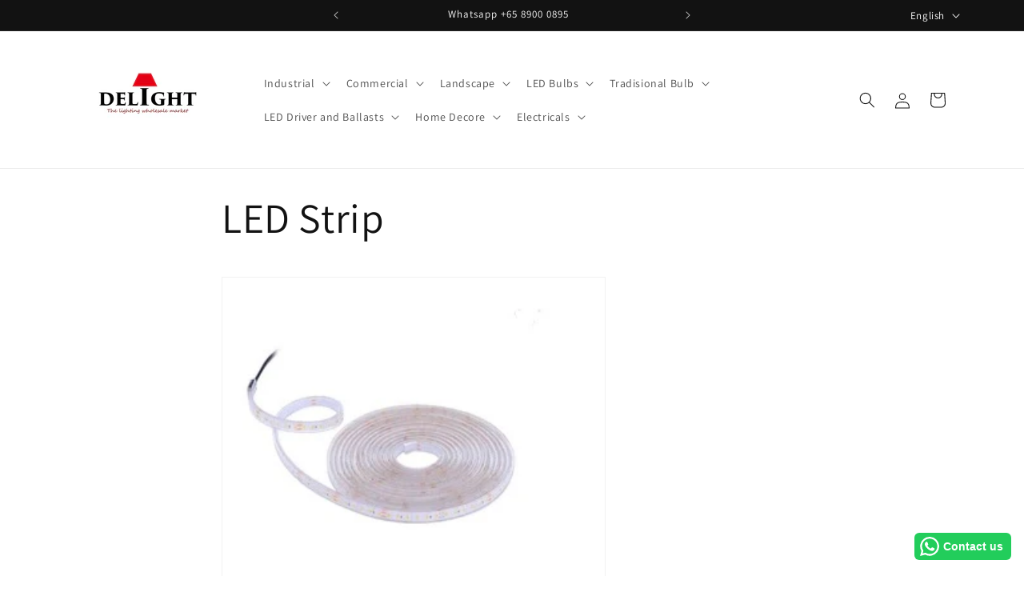

--- FILE ---
content_type: text/html; charset=utf-8
request_url: https://delight.id/pages/led-strip
body_size: 24348
content:
<!doctype html>
<html class="js" lang="en">
  <head>

<!-- Google tag (gtag.js) --> <script async src="https://www.googletagmanager.com/gtag/js?id=AW-16773882282"></script> <script> window.dataLayer = window.dataLayer || []; function gtag(){dataLayer.push(arguments);} gtag('js', new Date()); gtag('config', 'AW-16773882282'); </script>
    
    
    
    <meta charset="utf-8">
    <meta http-equiv="X-UA-Compatible" content="IE=edge">
    <meta name="viewport" content="width=device-width,initial-scale=1">
    <meta name="theme-color" content="">
    <link rel="canonical" href="https://delight.id/pages/led-strip"><link rel="icon" type="image/png" href="//delight.id/cdn/shop/files/Fevi2.png?crop=center&height=32&v=1727407543&width=32"><link rel="preconnect" href="https://fonts.shopifycdn.com" crossorigin><title>
      LED Strip
 &ndash; Delight Indonesia</title>

    
      <meta name="description" content="">
    

    

<meta property="og:site_name" content="Delight Indonesia">
<meta property="og:url" content="https://delight.id/pages/led-strip">
<meta property="og:title" content="LED Strip">
<meta property="og:type" content="website">
<meta property="og:description" content="Kami adalah pasar grosir khusus Pencahayaan. Pasokan Industri, Penerangan Komersial, Lampu LED dan Penerangan Tradisional, dan Perlengkapan tersedia dalam stok untuk pengiriman segera. Philips, OSRAM, GE, MEGAMAN, EGLO, Tridonic, Vossloh-schwabe, MEANWELL, Euchips, LTECH, WAROM adalah beberapa  merk yang kami tawarkan "><meta property="og:image" content="http://delight.id/cdn/shop/files/DelightLOGO5.jpg?height=628&pad_color=ffffff&v=1727407441&width=1200">
  <meta property="og:image:secure_url" content="https://delight.id/cdn/shop/files/DelightLOGO5.jpg?height=628&pad_color=ffffff&v=1727407441&width=1200">
  <meta property="og:image:width" content="1200">
  <meta property="og:image:height" content="628"><meta name="twitter:card" content="summary_large_image">
<meta name="twitter:title" content="LED Strip">
<meta name="twitter:description" content="Kami adalah pasar grosir khusus Pencahayaan. Pasokan Industri, Penerangan Komersial, Lampu LED dan Penerangan Tradisional, dan Perlengkapan tersedia dalam stok untuk pengiriman segera. Philips, OSRAM, GE, MEGAMAN, EGLO, Tridonic, Vossloh-schwabe, MEANWELL, Euchips, LTECH, WAROM adalah beberapa  merk yang kami tawarkan ">


    <script src="//delight.id/cdn/shop/t/5/assets/constants.js?v=58251544750838685771717055883" defer="defer"></script>
    <script src="//delight.id/cdn/shop/t/5/assets/pubsub.js?v=158357773527763999511717055883" defer="defer"></script>
    <script src="//delight.id/cdn/shop/t/5/assets/global.js?v=136628361274817707361717055883" defer="defer"></script><script src="//delight.id/cdn/shop/t/5/assets/animations.js?v=88693664871331136111717055882" defer="defer"></script><script>window.performance && window.performance.mark && window.performance.mark('shopify.content_for_header.start');</script><meta name="google-site-verification" content="wX-gw7pZsO7kddaRPTTQVwXzooMpqA-8voR3TXH-jdg">
<meta id="shopify-digital-wallet" name="shopify-digital-wallet" content="/66658238764/digital_wallets/dialog">
<link rel="alternate" hreflang="x-default" href="https://delight.id/pages/led-strip">
<link rel="alternate" hreflang="en" href="https://delight.id/pages/led-strip">
<link rel="alternate" hreflang="id" href="https://delight.id/id/pages/led-strip">
<script async="async" src="/checkouts/internal/preloads.js?locale=en-ID"></script>
<script id="shopify-features" type="application/json">{"accessToken":"2d96d6d1d5022d66fc7dad84eb9060d0","betas":["rich-media-storefront-analytics"],"domain":"delight.id","predictiveSearch":true,"shopId":66658238764,"locale":"en"}</script>
<script>var Shopify = Shopify || {};
Shopify.shop = "delightlighting.myshopify.com";
Shopify.locale = "en";
Shopify.currency = {"active":"IDR","rate":"1.0"};
Shopify.country = "ID";
Shopify.theme = {"name":"Dawn 14.0.0 30May 2024 - Live and working","id":168642674988,"schema_name":"Dawn","schema_version":"14.0.0","theme_store_id":887,"role":"main"};
Shopify.theme.handle = "null";
Shopify.theme.style = {"id":null,"handle":null};
Shopify.cdnHost = "delight.id/cdn";
Shopify.routes = Shopify.routes || {};
Shopify.routes.root = "/";</script>
<script type="module">!function(o){(o.Shopify=o.Shopify||{}).modules=!0}(window);</script>
<script>!function(o){function n(){var o=[];function n(){o.push(Array.prototype.slice.apply(arguments))}return n.q=o,n}var t=o.Shopify=o.Shopify||{};t.loadFeatures=n(),t.autoloadFeatures=n()}(window);</script>
<script id="shop-js-analytics" type="application/json">{"pageType":"page"}</script>
<script defer="defer" async type="module" src="//delight.id/cdn/shopifycloud/shop-js/modules/v2/client.init-shop-cart-sync_BT-GjEfc.en.esm.js"></script>
<script defer="defer" async type="module" src="//delight.id/cdn/shopifycloud/shop-js/modules/v2/chunk.common_D58fp_Oc.esm.js"></script>
<script defer="defer" async type="module" src="//delight.id/cdn/shopifycloud/shop-js/modules/v2/chunk.modal_xMitdFEc.esm.js"></script>
<script type="module">
  await import("//delight.id/cdn/shopifycloud/shop-js/modules/v2/client.init-shop-cart-sync_BT-GjEfc.en.esm.js");
await import("//delight.id/cdn/shopifycloud/shop-js/modules/v2/chunk.common_D58fp_Oc.esm.js");
await import("//delight.id/cdn/shopifycloud/shop-js/modules/v2/chunk.modal_xMitdFEc.esm.js");

  window.Shopify.SignInWithShop?.initShopCartSync?.({"fedCMEnabled":true,"windoidEnabled":true});

</script>
<script>(function() {
  var isLoaded = false;
  function asyncLoad() {
    if (isLoaded) return;
    isLoaded = true;
    var urls = ["https:\/\/configs.carthike.com\/carthike.js?shop=delightlighting.myshopify.com"];
    for (var i = 0; i < urls.length; i++) {
      var s = document.createElement('script');
      s.type = 'text/javascript';
      s.async = true;
      s.src = urls[i];
      var x = document.getElementsByTagName('script')[0];
      x.parentNode.insertBefore(s, x);
    }
  };
  if(window.attachEvent) {
    window.attachEvent('onload', asyncLoad);
  } else {
    window.addEventListener('load', asyncLoad, false);
  }
})();</script>
<script id="__st">var __st={"a":66658238764,"offset":25200,"reqid":"c23a7593-bb36-47f7-8d15-1f3880376620-1769086710","pageurl":"delight.id\/pages\/led-strip","s":"pages-105387426092","u":"e143a5a7c024","p":"page","rtyp":"page","rid":105387426092};</script>
<script>window.ShopifyPaypalV4VisibilityTracking = true;</script>
<script id="captcha-bootstrap">!function(){'use strict';const t='contact',e='account',n='new_comment',o=[[t,t],['blogs',n],['comments',n],[t,'customer']],c=[[e,'customer_login'],[e,'guest_login'],[e,'recover_customer_password'],[e,'create_customer']],r=t=>t.map((([t,e])=>`form[action*='/${t}']:not([data-nocaptcha='true']) input[name='form_type'][value='${e}']`)).join(','),a=t=>()=>t?[...document.querySelectorAll(t)].map((t=>t.form)):[];function s(){const t=[...o],e=r(t);return a(e)}const i='password',u='form_key',d=['recaptcha-v3-token','g-recaptcha-response','h-captcha-response',i],f=()=>{try{return window.sessionStorage}catch{return}},m='__shopify_v',_=t=>t.elements[u];function p(t,e,n=!1){try{const o=window.sessionStorage,c=JSON.parse(o.getItem(e)),{data:r}=function(t){const{data:e,action:n}=t;return t[m]||n?{data:e,action:n}:{data:t,action:n}}(c);for(const[e,n]of Object.entries(r))t.elements[e]&&(t.elements[e].value=n);n&&o.removeItem(e)}catch(o){console.error('form repopulation failed',{error:o})}}const l='form_type',E='cptcha';function T(t){t.dataset[E]=!0}const w=window,h=w.document,L='Shopify',v='ce_forms',y='captcha';let A=!1;((t,e)=>{const n=(g='f06e6c50-85a8-45c8-87d0-21a2b65856fe',I='https://cdn.shopify.com/shopifycloud/storefront-forms-hcaptcha/ce_storefront_forms_captcha_hcaptcha.v1.5.2.iife.js',D={infoText:'Protected by hCaptcha',privacyText:'Privacy',termsText:'Terms'},(t,e,n)=>{const o=w[L][v],c=o.bindForm;if(c)return c(t,g,e,D).then(n);var r;o.q.push([[t,g,e,D],n]),r=I,A||(h.body.append(Object.assign(h.createElement('script'),{id:'captcha-provider',async:!0,src:r})),A=!0)});var g,I,D;w[L]=w[L]||{},w[L][v]=w[L][v]||{},w[L][v].q=[],w[L][y]=w[L][y]||{},w[L][y].protect=function(t,e){n(t,void 0,e),T(t)},Object.freeze(w[L][y]),function(t,e,n,w,h,L){const[v,y,A,g]=function(t,e,n){const i=e?o:[],u=t?c:[],d=[...i,...u],f=r(d),m=r(i),_=r(d.filter((([t,e])=>n.includes(e))));return[a(f),a(m),a(_),s()]}(w,h,L),I=t=>{const e=t.target;return e instanceof HTMLFormElement?e:e&&e.form},D=t=>v().includes(t);t.addEventListener('submit',(t=>{const e=I(t);if(!e)return;const n=D(e)&&!e.dataset.hcaptchaBound&&!e.dataset.recaptchaBound,o=_(e),c=g().includes(e)&&(!o||!o.value);(n||c)&&t.preventDefault(),c&&!n&&(function(t){try{if(!f())return;!function(t){const e=f();if(!e)return;const n=_(t);if(!n)return;const o=n.value;o&&e.removeItem(o)}(t);const e=Array.from(Array(32),(()=>Math.random().toString(36)[2])).join('');!function(t,e){_(t)||t.append(Object.assign(document.createElement('input'),{type:'hidden',name:u})),t.elements[u].value=e}(t,e),function(t,e){const n=f();if(!n)return;const o=[...t.querySelectorAll(`input[type='${i}']`)].map((({name:t})=>t)),c=[...d,...o],r={};for(const[a,s]of new FormData(t).entries())c.includes(a)||(r[a]=s);n.setItem(e,JSON.stringify({[m]:1,action:t.action,data:r}))}(t,e)}catch(e){console.error('failed to persist form',e)}}(e),e.submit())}));const S=(t,e)=>{t&&!t.dataset[E]&&(n(t,e.some((e=>e===t))),T(t))};for(const o of['focusin','change'])t.addEventListener(o,(t=>{const e=I(t);D(e)&&S(e,y())}));const B=e.get('form_key'),M=e.get(l),P=B&&M;t.addEventListener('DOMContentLoaded',(()=>{const t=y();if(P)for(const e of t)e.elements[l].value===M&&p(e,B);[...new Set([...A(),...v().filter((t=>'true'===t.dataset.shopifyCaptcha))])].forEach((e=>S(e,t)))}))}(h,new URLSearchParams(w.location.search),n,t,e,['guest_login'])})(!0,!0)}();</script>
<script integrity="sha256-4kQ18oKyAcykRKYeNunJcIwy7WH5gtpwJnB7kiuLZ1E=" data-source-attribution="shopify.loadfeatures" defer="defer" src="//delight.id/cdn/shopifycloud/storefront/assets/storefront/load_feature-a0a9edcb.js" crossorigin="anonymous"></script>
<script data-source-attribution="shopify.dynamic_checkout.dynamic.init">var Shopify=Shopify||{};Shopify.PaymentButton=Shopify.PaymentButton||{isStorefrontPortableWallets:!0,init:function(){window.Shopify.PaymentButton.init=function(){};var t=document.createElement("script");t.src="https://delight.id/cdn/shopifycloud/portable-wallets/latest/portable-wallets.en.js",t.type="module",document.head.appendChild(t)}};
</script>
<script data-source-attribution="shopify.dynamic_checkout.buyer_consent">
  function portableWalletsHideBuyerConsent(e){var t=document.getElementById("shopify-buyer-consent"),n=document.getElementById("shopify-subscription-policy-button");t&&n&&(t.classList.add("hidden"),t.setAttribute("aria-hidden","true"),n.removeEventListener("click",e))}function portableWalletsShowBuyerConsent(e){var t=document.getElementById("shopify-buyer-consent"),n=document.getElementById("shopify-subscription-policy-button");t&&n&&(t.classList.remove("hidden"),t.removeAttribute("aria-hidden"),n.addEventListener("click",e))}window.Shopify?.PaymentButton&&(window.Shopify.PaymentButton.hideBuyerConsent=portableWalletsHideBuyerConsent,window.Shopify.PaymentButton.showBuyerConsent=portableWalletsShowBuyerConsent);
</script>
<script data-source-attribution="shopify.dynamic_checkout.cart.bootstrap">document.addEventListener("DOMContentLoaded",(function(){function t(){return document.querySelector("shopify-accelerated-checkout-cart, shopify-accelerated-checkout")}if(t())Shopify.PaymentButton.init();else{new MutationObserver((function(e,n){t()&&(Shopify.PaymentButton.init(),n.disconnect())})).observe(document.body,{childList:!0,subtree:!0})}}));
</script>
<script id='scb4127' type='text/javascript' async='' src='https://delight.id/cdn/shopifycloud/privacy-banner/storefront-banner.js'></script><script id="sections-script" data-sections="header" defer="defer" src="//delight.id/cdn/shop/t/5/compiled_assets/scripts.js?v=771"></script>
<script>window.performance && window.performance.mark && window.performance.mark('shopify.content_for_header.end');</script>


    <style data-shopify>
      @font-face {
  font-family: Assistant;
  font-weight: 400;
  font-style: normal;
  font-display: swap;
  src: url("//delight.id/cdn/fonts/assistant/assistant_n4.9120912a469cad1cc292572851508ca49d12e768.woff2") format("woff2"),
       url("//delight.id/cdn/fonts/assistant/assistant_n4.6e9875ce64e0fefcd3f4446b7ec9036b3ddd2985.woff") format("woff");
}

      @font-face {
  font-family: Assistant;
  font-weight: 700;
  font-style: normal;
  font-display: swap;
  src: url("//delight.id/cdn/fonts/assistant/assistant_n7.bf44452348ec8b8efa3aa3068825305886b1c83c.woff2") format("woff2"),
       url("//delight.id/cdn/fonts/assistant/assistant_n7.0c887fee83f6b3bda822f1150b912c72da0f7b64.woff") format("woff");
}

      
      
      @font-face {
  font-family: Assistant;
  font-weight: 400;
  font-style: normal;
  font-display: swap;
  src: url("//delight.id/cdn/fonts/assistant/assistant_n4.9120912a469cad1cc292572851508ca49d12e768.woff2") format("woff2"),
       url("//delight.id/cdn/fonts/assistant/assistant_n4.6e9875ce64e0fefcd3f4446b7ec9036b3ddd2985.woff") format("woff");
}


      
        :root,
        .color-scheme-1 {
          --color-background: 255,255,255;
        
          --gradient-background: #ffffff;
        

        

        --color-foreground: 18,18,18;
        --color-background-contrast: 191,191,191;
        --color-shadow: 18,18,18;
        --color-button: 18,18,18;
        --color-button-text: 255,255,255;
        --color-secondary-button: 255,255,255;
        --color-secondary-button-text: 18,18,18;
        --color-link: 18,18,18;
        --color-badge-foreground: 18,18,18;
        --color-badge-background: 255,255,255;
        --color-badge-border: 18,18,18;
        --payment-terms-background-color: rgb(255 255 255);
      }
      
        
        .color-scheme-2 {
          --color-background: 243,243,243;
        
          --gradient-background: #f3f3f3;
        

        

        --color-foreground: 18,18,18;
        --color-background-contrast: 179,179,179;
        --color-shadow: 18,18,18;
        --color-button: 18,18,18;
        --color-button-text: 243,243,243;
        --color-secondary-button: 243,243,243;
        --color-secondary-button-text: 18,18,18;
        --color-link: 18,18,18;
        --color-badge-foreground: 18,18,18;
        --color-badge-background: 243,243,243;
        --color-badge-border: 18,18,18;
        --payment-terms-background-color: rgb(243 243 243);
      }
      
        
        .color-scheme-3 {
          --color-background: 36,40,51;
        
          --gradient-background: #242833;
        

        

        --color-foreground: 255,255,255;
        --color-background-contrast: 47,52,66;
        --color-shadow: 18,18,18;
        --color-button: 255,255,255;
        --color-button-text: 0,0,0;
        --color-secondary-button: 36,40,51;
        --color-secondary-button-text: 255,255,255;
        --color-link: 255,255,255;
        --color-badge-foreground: 255,255,255;
        --color-badge-background: 36,40,51;
        --color-badge-border: 255,255,255;
        --payment-terms-background-color: rgb(36 40 51);
      }
      
        
        .color-scheme-4 {
          --color-background: 18,18,18;
        
          --gradient-background: #121212;
        

        

        --color-foreground: 255,255,255;
        --color-background-contrast: 146,146,146;
        --color-shadow: 18,18,18;
        --color-button: 255,255,255;
        --color-button-text: 18,18,18;
        --color-secondary-button: 18,18,18;
        --color-secondary-button-text: 255,255,255;
        --color-link: 255,255,255;
        --color-badge-foreground: 255,255,255;
        --color-badge-background: 18,18,18;
        --color-badge-border: 255,255,255;
        --payment-terms-background-color: rgb(18 18 18);
      }
      
        
        .color-scheme-5 {
          --color-background: 51,79,180;
        
          --gradient-background: #334fb4;
        

        

        --color-foreground: 255,255,255;
        --color-background-contrast: 23,35,81;
        --color-shadow: 18,18,18;
        --color-button: 255,255,255;
        --color-button-text: 51,79,180;
        --color-secondary-button: 51,79,180;
        --color-secondary-button-text: 255,255,255;
        --color-link: 255,255,255;
        --color-badge-foreground: 255,255,255;
        --color-badge-background: 51,79,180;
        --color-badge-border: 255,255,255;
        --payment-terms-background-color: rgb(51 79 180);
      }
      

      body, .color-scheme-1, .color-scheme-2, .color-scheme-3, .color-scheme-4, .color-scheme-5 {
        color: rgba(var(--color-foreground), 0.75);
        background-color: rgb(var(--color-background));
      }

      :root {
        --font-body-family: Assistant, sans-serif;
        --font-body-style: normal;
        --font-body-weight: 400;
        --font-body-weight-bold: 700;

        --font-heading-family: Assistant, sans-serif;
        --font-heading-style: normal;
        --font-heading-weight: 400;

        --font-body-scale: 1.0;
        --font-heading-scale: 1.0;

        --media-padding: px;
        --media-border-opacity: 0.05;
        --media-border-width: 1px;
        --media-radius: 0px;
        --media-shadow-opacity: 0.0;
        --media-shadow-horizontal-offset: 0px;
        --media-shadow-vertical-offset: 4px;
        --media-shadow-blur-radius: 5px;
        --media-shadow-visible: 0;

        --page-width: 120rem;
        --page-width-margin: 0rem;

        --product-card-image-padding: 0.0rem;
        --product-card-corner-radius: 0.0rem;
        --product-card-text-alignment: left;
        --product-card-border-width: 0.0rem;
        --product-card-border-opacity: 0.1;
        --product-card-shadow-opacity: 0.0;
        --product-card-shadow-visible: 0;
        --product-card-shadow-horizontal-offset: 0.0rem;
        --product-card-shadow-vertical-offset: 0.4rem;
        --product-card-shadow-blur-radius: 0.5rem;

        --collection-card-image-padding: 0.0rem;
        --collection-card-corner-radius: 0.0rem;
        --collection-card-text-alignment: left;
        --collection-card-border-width: 0.0rem;
        --collection-card-border-opacity: 0.1;
        --collection-card-shadow-opacity: 0.0;
        --collection-card-shadow-visible: 0;
        --collection-card-shadow-horizontal-offset: 0.0rem;
        --collection-card-shadow-vertical-offset: 0.4rem;
        --collection-card-shadow-blur-radius: 0.5rem;

        --blog-card-image-padding: 0.0rem;
        --blog-card-corner-radius: 0.0rem;
        --blog-card-text-alignment: left;
        --blog-card-border-width: 0.0rem;
        --blog-card-border-opacity: 0.1;
        --blog-card-shadow-opacity: 0.0;
        --blog-card-shadow-visible: 0;
        --blog-card-shadow-horizontal-offset: 0.0rem;
        --blog-card-shadow-vertical-offset: 0.4rem;
        --blog-card-shadow-blur-radius: 0.5rem;

        --badge-corner-radius: 4.0rem;

        --popup-border-width: 1px;
        --popup-border-opacity: 0.1;
        --popup-corner-radius: 0px;
        --popup-shadow-opacity: 0.0;
        --popup-shadow-horizontal-offset: 0px;
        --popup-shadow-vertical-offset: 4px;
        --popup-shadow-blur-radius: 5px;

        --drawer-border-width: 1px;
        --drawer-border-opacity: 0.1;
        --drawer-shadow-opacity: 0.0;
        --drawer-shadow-horizontal-offset: 0px;
        --drawer-shadow-vertical-offset: 4px;
        --drawer-shadow-blur-radius: 5px;

        --spacing-sections-desktop: 0px;
        --spacing-sections-mobile: 0px;

        --grid-desktop-vertical-spacing: 8px;
        --grid-desktop-horizontal-spacing: 8px;
        --grid-mobile-vertical-spacing: 4px;
        --grid-mobile-horizontal-spacing: 4px;

        --text-boxes-border-opacity: 0.1;
        --text-boxes-border-width: 0px;
        --text-boxes-radius: 0px;
        --text-boxes-shadow-opacity: 0.0;
        --text-boxes-shadow-visible: 0;
        --text-boxes-shadow-horizontal-offset: 0px;
        --text-boxes-shadow-vertical-offset: 4px;
        --text-boxes-shadow-blur-radius: 5px;

        --buttons-radius: 0px;
        --buttons-radius-outset: 0px;
        --buttons-border-width: 1px;
        --buttons-border-opacity: 1.0;
        --buttons-shadow-opacity: 0.0;
        --buttons-shadow-visible: 0;
        --buttons-shadow-horizontal-offset: 0px;
        --buttons-shadow-vertical-offset: 4px;
        --buttons-shadow-blur-radius: 5px;
        --buttons-border-offset: 0px;

        --inputs-radius: 0px;
        --inputs-border-width: 1px;
        --inputs-border-opacity: 0.55;
        --inputs-shadow-opacity: 0.0;
        --inputs-shadow-horizontal-offset: 0px;
        --inputs-margin-offset: 0px;
        --inputs-shadow-vertical-offset: 4px;
        --inputs-shadow-blur-radius: 5px;
        --inputs-radius-outset: 0px;

        --variant-pills-radius: 40px;
        --variant-pills-border-width: 1px;
        --variant-pills-border-opacity: 0.55;
        --variant-pills-shadow-opacity: 0.0;
        --variant-pills-shadow-horizontal-offset: 0px;
        --variant-pills-shadow-vertical-offset: 4px;
        --variant-pills-shadow-blur-radius: 5px;
      }

      *,
      *::before,
      *::after {
        box-sizing: inherit;
      }

      html {
        box-sizing: border-box;
        font-size: calc(var(--font-body-scale) * 62.5%);
        height: 100%;
      }

      body {
        display: grid;
        grid-template-rows: auto auto 1fr auto;
        grid-template-columns: 100%;
        min-height: 100%;
        margin: 0;
        font-size: 1.5rem;
        letter-spacing: 0.06rem;
        line-height: calc(1 + 0.8 / var(--font-body-scale));
        font-family: var(--font-body-family);
        font-style: var(--font-body-style);
        font-weight: var(--font-body-weight);
      }

      @media screen and (min-width: 750px) {
        body {
          font-size: 1.6rem;
        }
      }
    </style>

    <link href="//delight.id/cdn/shop/t/5/assets/base.css?v=16534392784228263581717055882" rel="stylesheet" type="text/css" media="all" />

      <link rel="preload" as="font" href="//delight.id/cdn/fonts/assistant/assistant_n4.9120912a469cad1cc292572851508ca49d12e768.woff2" type="font/woff2" crossorigin>
      

      <link rel="preload" as="font" href="//delight.id/cdn/fonts/assistant/assistant_n4.9120912a469cad1cc292572851508ca49d12e768.woff2" type="font/woff2" crossorigin>
      
<link href="//delight.id/cdn/shop/t/5/assets/component-localization-form.css?v=120620094879297847921717055883" rel="stylesheet" type="text/css" media="all" />
      <script src="//delight.id/cdn/shop/t/5/assets/localization-form.js?v=169565320306168926741717055883" defer="defer"></script><link
        rel="stylesheet"
        href="//delight.id/cdn/shop/t/5/assets/component-predictive-search.css?v=118923337488134913561717055883"
        media="print"
        onload="this.media='all'"
      ><script>
      if (Shopify.designMode) {
        document.documentElement.classList.add('shopify-design-mode');
      }
    </script>
  <link href="https://monorail-edge.shopifysvc.com" rel="dns-prefetch">
<script>(function(){if ("sendBeacon" in navigator && "performance" in window) {try {var session_token_from_headers = performance.getEntriesByType('navigation')[0].serverTiming.find(x => x.name == '_s').description;} catch {var session_token_from_headers = undefined;}var session_cookie_matches = document.cookie.match(/_shopify_s=([^;]*)/);var session_token_from_cookie = session_cookie_matches && session_cookie_matches.length === 2 ? session_cookie_matches[1] : "";var session_token = session_token_from_headers || session_token_from_cookie || "";function handle_abandonment_event(e) {var entries = performance.getEntries().filter(function(entry) {return /monorail-edge.shopifysvc.com/.test(entry.name);});if (!window.abandonment_tracked && entries.length === 0) {window.abandonment_tracked = true;var currentMs = Date.now();var navigation_start = performance.timing.navigationStart;var payload = {shop_id: 66658238764,url: window.location.href,navigation_start,duration: currentMs - navigation_start,session_token,page_type: "page"};window.navigator.sendBeacon("https://monorail-edge.shopifysvc.com/v1/produce", JSON.stringify({schema_id: "online_store_buyer_site_abandonment/1.1",payload: payload,metadata: {event_created_at_ms: currentMs,event_sent_at_ms: currentMs}}));}}window.addEventListener('pagehide', handle_abandonment_event);}}());</script>
<script id="web-pixels-manager-setup">(function e(e,d,r,n,o){if(void 0===o&&(o={}),!Boolean(null===(a=null===(i=window.Shopify)||void 0===i?void 0:i.analytics)||void 0===a?void 0:a.replayQueue)){var i,a;window.Shopify=window.Shopify||{};var t=window.Shopify;t.analytics=t.analytics||{};var s=t.analytics;s.replayQueue=[],s.publish=function(e,d,r){return s.replayQueue.push([e,d,r]),!0};try{self.performance.mark("wpm:start")}catch(e){}var l=function(){var e={modern:/Edge?\/(1{2}[4-9]|1[2-9]\d|[2-9]\d{2}|\d{4,})\.\d+(\.\d+|)|Firefox\/(1{2}[4-9]|1[2-9]\d|[2-9]\d{2}|\d{4,})\.\d+(\.\d+|)|Chrom(ium|e)\/(9{2}|\d{3,})\.\d+(\.\d+|)|(Maci|X1{2}).+ Version\/(15\.\d+|(1[6-9]|[2-9]\d|\d{3,})\.\d+)([,.]\d+|)( \(\w+\)|)( Mobile\/\w+|) Safari\/|Chrome.+OPR\/(9{2}|\d{3,})\.\d+\.\d+|(CPU[ +]OS|iPhone[ +]OS|CPU[ +]iPhone|CPU IPhone OS|CPU iPad OS)[ +]+(15[._]\d+|(1[6-9]|[2-9]\d|\d{3,})[._]\d+)([._]\d+|)|Android:?[ /-](13[3-9]|1[4-9]\d|[2-9]\d{2}|\d{4,})(\.\d+|)(\.\d+|)|Android.+Firefox\/(13[5-9]|1[4-9]\d|[2-9]\d{2}|\d{4,})\.\d+(\.\d+|)|Android.+Chrom(ium|e)\/(13[3-9]|1[4-9]\d|[2-9]\d{2}|\d{4,})\.\d+(\.\d+|)|SamsungBrowser\/([2-9]\d|\d{3,})\.\d+/,legacy:/Edge?\/(1[6-9]|[2-9]\d|\d{3,})\.\d+(\.\d+|)|Firefox\/(5[4-9]|[6-9]\d|\d{3,})\.\d+(\.\d+|)|Chrom(ium|e)\/(5[1-9]|[6-9]\d|\d{3,})\.\d+(\.\d+|)([\d.]+$|.*Safari\/(?![\d.]+ Edge\/[\d.]+$))|(Maci|X1{2}).+ Version\/(10\.\d+|(1[1-9]|[2-9]\d|\d{3,})\.\d+)([,.]\d+|)( \(\w+\)|)( Mobile\/\w+|) Safari\/|Chrome.+OPR\/(3[89]|[4-9]\d|\d{3,})\.\d+\.\d+|(CPU[ +]OS|iPhone[ +]OS|CPU[ +]iPhone|CPU IPhone OS|CPU iPad OS)[ +]+(10[._]\d+|(1[1-9]|[2-9]\d|\d{3,})[._]\d+)([._]\d+|)|Android:?[ /-](13[3-9]|1[4-9]\d|[2-9]\d{2}|\d{4,})(\.\d+|)(\.\d+|)|Mobile Safari.+OPR\/([89]\d|\d{3,})\.\d+\.\d+|Android.+Firefox\/(13[5-9]|1[4-9]\d|[2-9]\d{2}|\d{4,})\.\d+(\.\d+|)|Android.+Chrom(ium|e)\/(13[3-9]|1[4-9]\d|[2-9]\d{2}|\d{4,})\.\d+(\.\d+|)|Android.+(UC? ?Browser|UCWEB|U3)[ /]?(15\.([5-9]|\d{2,})|(1[6-9]|[2-9]\d|\d{3,})\.\d+)\.\d+|SamsungBrowser\/(5\.\d+|([6-9]|\d{2,})\.\d+)|Android.+MQ{2}Browser\/(14(\.(9|\d{2,})|)|(1[5-9]|[2-9]\d|\d{3,})(\.\d+|))(\.\d+|)|K[Aa][Ii]OS\/(3\.\d+|([4-9]|\d{2,})\.\d+)(\.\d+|)/},d=e.modern,r=e.legacy,n=navigator.userAgent;return n.match(d)?"modern":n.match(r)?"legacy":"unknown"}(),u="modern"===l?"modern":"legacy",c=(null!=n?n:{modern:"",legacy:""})[u],f=function(e){return[e.baseUrl,"/wpm","/b",e.hashVersion,"modern"===e.buildTarget?"m":"l",".js"].join("")}({baseUrl:d,hashVersion:r,buildTarget:u}),m=function(e){var d=e.version,r=e.bundleTarget,n=e.surface,o=e.pageUrl,i=e.monorailEndpoint;return{emit:function(e){var a=e.status,t=e.errorMsg,s=(new Date).getTime(),l=JSON.stringify({metadata:{event_sent_at_ms:s},events:[{schema_id:"web_pixels_manager_load/3.1",payload:{version:d,bundle_target:r,page_url:o,status:a,surface:n,error_msg:t},metadata:{event_created_at_ms:s}}]});if(!i)return console&&console.warn&&console.warn("[Web Pixels Manager] No Monorail endpoint provided, skipping logging."),!1;try{return self.navigator.sendBeacon.bind(self.navigator)(i,l)}catch(e){}var u=new XMLHttpRequest;try{return u.open("POST",i,!0),u.setRequestHeader("Content-Type","text/plain"),u.send(l),!0}catch(e){return console&&console.warn&&console.warn("[Web Pixels Manager] Got an unhandled error while logging to Monorail."),!1}}}}({version:r,bundleTarget:l,surface:e.surface,pageUrl:self.location.href,monorailEndpoint:e.monorailEndpoint});try{o.browserTarget=l,function(e){var d=e.src,r=e.async,n=void 0===r||r,o=e.onload,i=e.onerror,a=e.sri,t=e.scriptDataAttributes,s=void 0===t?{}:t,l=document.createElement("script"),u=document.querySelector("head"),c=document.querySelector("body");if(l.async=n,l.src=d,a&&(l.integrity=a,l.crossOrigin="anonymous"),s)for(var f in s)if(Object.prototype.hasOwnProperty.call(s,f))try{l.dataset[f]=s[f]}catch(e){}if(o&&l.addEventListener("load",o),i&&l.addEventListener("error",i),u)u.appendChild(l);else{if(!c)throw new Error("Did not find a head or body element to append the script");c.appendChild(l)}}({src:f,async:!0,onload:function(){if(!function(){var e,d;return Boolean(null===(d=null===(e=window.Shopify)||void 0===e?void 0:e.analytics)||void 0===d?void 0:d.initialized)}()){var d=window.webPixelsManager.init(e)||void 0;if(d){var r=window.Shopify.analytics;r.replayQueue.forEach((function(e){var r=e[0],n=e[1],o=e[2];d.publishCustomEvent(r,n,o)})),r.replayQueue=[],r.publish=d.publishCustomEvent,r.visitor=d.visitor,r.initialized=!0}}},onerror:function(){return m.emit({status:"failed",errorMsg:"".concat(f," has failed to load")})},sri:function(e){var d=/^sha384-[A-Za-z0-9+/=]+$/;return"string"==typeof e&&d.test(e)}(c)?c:"",scriptDataAttributes:o}),m.emit({status:"loading"})}catch(e){m.emit({status:"failed",errorMsg:(null==e?void 0:e.message)||"Unknown error"})}}})({shopId: 66658238764,storefrontBaseUrl: "https://delight.id",extensionsBaseUrl: "https://extensions.shopifycdn.com/cdn/shopifycloud/web-pixels-manager",monorailEndpoint: "https://monorail-edge.shopifysvc.com/unstable/produce_batch",surface: "storefront-renderer",enabledBetaFlags: ["2dca8a86"],webPixelsConfigList: [{"id":"1681981740","configuration":"{\"hashed_organization_id\":\"d079255827c0f150f5c30011dcf2104c_v1\",\"app_key\":\"delightlighting\",\"allow_collect_personal_data\":\"true\"}","eventPayloadVersion":"v1","runtimeContext":"STRICT","scriptVersion":"c3e64302e4c6a915b615bb03ddf3784a","type":"APP","apiClientId":111542,"privacyPurposes":["ANALYTICS","MARKETING","SALE_OF_DATA"],"dataSharingAdjustments":{"protectedCustomerApprovalScopes":["read_customer_address","read_customer_email","read_customer_name","read_customer_personal_data","read_customer_phone"]}},{"id":"1100349740","configuration":"{\"config\":\"{\\\"pixel_id\\\":\\\"G-MDVWZ34B8V\\\",\\\"target_country\\\":\\\"ID\\\",\\\"gtag_events\\\":[{\\\"type\\\":\\\"search\\\",\\\"action_label\\\":\\\"G-MDVWZ34B8V\\\"},{\\\"type\\\":\\\"begin_checkout\\\",\\\"action_label\\\":\\\"G-MDVWZ34B8V\\\"},{\\\"type\\\":\\\"view_item\\\",\\\"action_label\\\":[\\\"G-MDVWZ34B8V\\\",\\\"MC-BXCLWFDR0K\\\"]},{\\\"type\\\":\\\"purchase\\\",\\\"action_label\\\":[\\\"G-MDVWZ34B8V\\\",\\\"MC-BXCLWFDR0K\\\"]},{\\\"type\\\":\\\"page_view\\\",\\\"action_label\\\":[\\\"G-MDVWZ34B8V\\\",\\\"MC-BXCLWFDR0K\\\"]},{\\\"type\\\":\\\"add_payment_info\\\",\\\"action_label\\\":\\\"G-MDVWZ34B8V\\\"},{\\\"type\\\":\\\"add_to_cart\\\",\\\"action_label\\\":\\\"G-MDVWZ34B8V\\\"}],\\\"enable_monitoring_mode\\\":false}\"}","eventPayloadVersion":"v1","runtimeContext":"OPEN","scriptVersion":"b2a88bafab3e21179ed38636efcd8a93","type":"APP","apiClientId":1780363,"privacyPurposes":[],"dataSharingAdjustments":{"protectedCustomerApprovalScopes":["read_customer_address","read_customer_email","read_customer_name","read_customer_personal_data","read_customer_phone"]}},{"id":"1063616812","configuration":"{\"pixel_id\":\"1625220928387206\",\"pixel_type\":\"facebook_pixel\"}","eventPayloadVersion":"v1","runtimeContext":"OPEN","scriptVersion":"ca16bc87fe92b6042fbaa3acc2fbdaa6","type":"APP","apiClientId":2329312,"privacyPurposes":["ANALYTICS","MARKETING","SALE_OF_DATA"],"dataSharingAdjustments":{"protectedCustomerApprovalScopes":["read_customer_address","read_customer_email","read_customer_name","read_customer_personal_data","read_customer_phone"]}},{"id":"shopify-app-pixel","configuration":"{}","eventPayloadVersion":"v1","runtimeContext":"STRICT","scriptVersion":"0450","apiClientId":"shopify-pixel","type":"APP","privacyPurposes":["ANALYTICS","MARKETING"]},{"id":"shopify-custom-pixel","eventPayloadVersion":"v1","runtimeContext":"LAX","scriptVersion":"0450","apiClientId":"shopify-pixel","type":"CUSTOM","privacyPurposes":["ANALYTICS","MARKETING"]}],isMerchantRequest: false,initData: {"shop":{"name":"Delight Indonesia","paymentSettings":{"currencyCode":"IDR"},"myshopifyDomain":"delightlighting.myshopify.com","countryCode":"ID","storefrontUrl":"https:\/\/delight.id"},"customer":null,"cart":null,"checkout":null,"productVariants":[],"purchasingCompany":null},},"https://delight.id/cdn","fcfee988w5aeb613cpc8e4bc33m6693e112",{"modern":"","legacy":""},{"shopId":"66658238764","storefrontBaseUrl":"https:\/\/delight.id","extensionBaseUrl":"https:\/\/extensions.shopifycdn.com\/cdn\/shopifycloud\/web-pixels-manager","surface":"storefront-renderer","enabledBetaFlags":"[\"2dca8a86\"]","isMerchantRequest":"false","hashVersion":"fcfee988w5aeb613cpc8e4bc33m6693e112","publish":"custom","events":"[[\"page_viewed\",{}]]"});</script><script>
  window.ShopifyAnalytics = window.ShopifyAnalytics || {};
  window.ShopifyAnalytics.meta = window.ShopifyAnalytics.meta || {};
  window.ShopifyAnalytics.meta.currency = 'IDR';
  var meta = {"page":{"pageType":"page","resourceType":"page","resourceId":105387426092,"requestId":"c23a7593-bb36-47f7-8d15-1f3880376620-1769086710"}};
  for (var attr in meta) {
    window.ShopifyAnalytics.meta[attr] = meta[attr];
  }
</script>
<script class="analytics">
  (function () {
    var customDocumentWrite = function(content) {
      var jquery = null;

      if (window.jQuery) {
        jquery = window.jQuery;
      } else if (window.Checkout && window.Checkout.$) {
        jquery = window.Checkout.$;
      }

      if (jquery) {
        jquery('body').append(content);
      }
    };

    var hasLoggedConversion = function(token) {
      if (token) {
        return document.cookie.indexOf('loggedConversion=' + token) !== -1;
      }
      return false;
    }

    var setCookieIfConversion = function(token) {
      if (token) {
        var twoMonthsFromNow = new Date(Date.now());
        twoMonthsFromNow.setMonth(twoMonthsFromNow.getMonth() + 2);

        document.cookie = 'loggedConversion=' + token + '; expires=' + twoMonthsFromNow;
      }
    }

    var trekkie = window.ShopifyAnalytics.lib = window.trekkie = window.trekkie || [];
    if (trekkie.integrations) {
      return;
    }
    trekkie.methods = [
      'identify',
      'page',
      'ready',
      'track',
      'trackForm',
      'trackLink'
    ];
    trekkie.factory = function(method) {
      return function() {
        var args = Array.prototype.slice.call(arguments);
        args.unshift(method);
        trekkie.push(args);
        return trekkie;
      };
    };
    for (var i = 0; i < trekkie.methods.length; i++) {
      var key = trekkie.methods[i];
      trekkie[key] = trekkie.factory(key);
    }
    trekkie.load = function(config) {
      trekkie.config = config || {};
      trekkie.config.initialDocumentCookie = document.cookie;
      var first = document.getElementsByTagName('script')[0];
      var script = document.createElement('script');
      script.type = 'text/javascript';
      script.onerror = function(e) {
        var scriptFallback = document.createElement('script');
        scriptFallback.type = 'text/javascript';
        scriptFallback.onerror = function(error) {
                var Monorail = {
      produce: function produce(monorailDomain, schemaId, payload) {
        var currentMs = new Date().getTime();
        var event = {
          schema_id: schemaId,
          payload: payload,
          metadata: {
            event_created_at_ms: currentMs,
            event_sent_at_ms: currentMs
          }
        };
        return Monorail.sendRequest("https://" + monorailDomain + "/v1/produce", JSON.stringify(event));
      },
      sendRequest: function sendRequest(endpointUrl, payload) {
        // Try the sendBeacon API
        if (window && window.navigator && typeof window.navigator.sendBeacon === 'function' && typeof window.Blob === 'function' && !Monorail.isIos12()) {
          var blobData = new window.Blob([payload], {
            type: 'text/plain'
          });

          if (window.navigator.sendBeacon(endpointUrl, blobData)) {
            return true;
          } // sendBeacon was not successful

        } // XHR beacon

        var xhr = new XMLHttpRequest();

        try {
          xhr.open('POST', endpointUrl);
          xhr.setRequestHeader('Content-Type', 'text/plain');
          xhr.send(payload);
        } catch (e) {
          console.log(e);
        }

        return false;
      },
      isIos12: function isIos12() {
        return window.navigator.userAgent.lastIndexOf('iPhone; CPU iPhone OS 12_') !== -1 || window.navigator.userAgent.lastIndexOf('iPad; CPU OS 12_') !== -1;
      }
    };
    Monorail.produce('monorail-edge.shopifysvc.com',
      'trekkie_storefront_load_errors/1.1',
      {shop_id: 66658238764,
      theme_id: 168642674988,
      app_name: "storefront",
      context_url: window.location.href,
      source_url: "//delight.id/cdn/s/trekkie.storefront.1bbfab421998800ff09850b62e84b8915387986d.min.js"});

        };
        scriptFallback.async = true;
        scriptFallback.src = '//delight.id/cdn/s/trekkie.storefront.1bbfab421998800ff09850b62e84b8915387986d.min.js';
        first.parentNode.insertBefore(scriptFallback, first);
      };
      script.async = true;
      script.src = '//delight.id/cdn/s/trekkie.storefront.1bbfab421998800ff09850b62e84b8915387986d.min.js';
      first.parentNode.insertBefore(script, first);
    };
    trekkie.load(
      {"Trekkie":{"appName":"storefront","development":false,"defaultAttributes":{"shopId":66658238764,"isMerchantRequest":null,"themeId":168642674988,"themeCityHash":"9219146730571940864","contentLanguage":"en","currency":"IDR","eventMetadataId":"68abc808-6e0b-44f4-b0dd-b0f423d2dcc7"},"isServerSideCookieWritingEnabled":true,"monorailRegion":"shop_domain","enabledBetaFlags":["65f19447"]},"Session Attribution":{},"S2S":{"facebookCapiEnabled":true,"source":"trekkie-storefront-renderer","apiClientId":580111}}
    );

    var loaded = false;
    trekkie.ready(function() {
      if (loaded) return;
      loaded = true;

      window.ShopifyAnalytics.lib = window.trekkie;

      var originalDocumentWrite = document.write;
      document.write = customDocumentWrite;
      try { window.ShopifyAnalytics.merchantGoogleAnalytics.call(this); } catch(error) {};
      document.write = originalDocumentWrite;

      window.ShopifyAnalytics.lib.page(null,{"pageType":"page","resourceType":"page","resourceId":105387426092,"requestId":"c23a7593-bb36-47f7-8d15-1f3880376620-1769086710","shopifyEmitted":true});

      var match = window.location.pathname.match(/checkouts\/(.+)\/(thank_you|post_purchase)/)
      var token = match? match[1]: undefined;
      if (!hasLoggedConversion(token)) {
        setCookieIfConversion(token);
        
      }
    });


        var eventsListenerScript = document.createElement('script');
        eventsListenerScript.async = true;
        eventsListenerScript.src = "//delight.id/cdn/shopifycloud/storefront/assets/shop_events_listener-3da45d37.js";
        document.getElementsByTagName('head')[0].appendChild(eventsListenerScript);

})();</script>
<script
  defer
  src="https://delight.id/cdn/shopifycloud/perf-kit/shopify-perf-kit-3.0.4.min.js"
  data-application="storefront-renderer"
  data-shop-id="66658238764"
  data-render-region="gcp-us-central1"
  data-page-type="page"
  data-theme-instance-id="168642674988"
  data-theme-name="Dawn"
  data-theme-version="14.0.0"
  data-monorail-region="shop_domain"
  data-resource-timing-sampling-rate="10"
  data-shs="true"
  data-shs-beacon="true"
  data-shs-export-with-fetch="true"
  data-shs-logs-sample-rate="1"
  data-shs-beacon-endpoint="https://delight.id/api/collect"
></script>
</head>

  <body class="gradient animate--hover-default">
    <a class="skip-to-content-link button visually-hidden" href="#MainContent">
      Skip to content
    </a><!-- BEGIN sections: header-group -->
<div id="shopify-section-sections--22790916636972__announcement-bar" class="shopify-section shopify-section-group-header-group announcement-bar-section"><link href="//delight.id/cdn/shop/t/5/assets/component-slideshow.css?v=41568389003077754171717055883" rel="stylesheet" type="text/css" media="all" />
<link href="//delight.id/cdn/shop/t/5/assets/component-slider.css?v=14039311878856620671717055883" rel="stylesheet" type="text/css" media="all" />


<div
  class="utility-bar color-scheme-4 gradient utility-bar--bottom-border header-localization"
  
>
  <div class="page-width utility-bar__grid utility-bar__grid--3-col"><slideshow-component
        class="announcement-bar"
        role="region"
        aria-roledescription="Carousel"
        aria-label="Announcement bar"
      >
        <div class="announcement-bar-slider slider-buttons">
          <button
            type="button"
            class="slider-button slider-button--prev"
            name="previous"
            aria-label="Previous announcement"
            aria-controls="Slider-sections--22790916636972__announcement-bar"
          >
            <svg aria-hidden="true" focusable="false" class="icon icon-caret" viewBox="0 0 10 6">
  <path fill-rule="evenodd" clip-rule="evenodd" d="M9.354.646a.5.5 0 00-.708 0L5 4.293 1.354.646a.5.5 0 00-.708.708l4 4a.5.5 0 00.708 0l4-4a.5.5 0 000-.708z" fill="currentColor">
</svg>

          </button>
          <div
            class="grid grid--1-col slider slider--everywhere"
            id="Slider-sections--22790916636972__announcement-bar"
            aria-live="polite"
            aria-atomic="true"
            data-autoplay="false"
            data-speed="5"
          ><div
                class="slideshow__slide slider__slide grid__item grid--1-col"
                id="Slide-sections--22790916636972__announcement-bar-1"
                
                role="group"
                aria-roledescription="Announcement"
                aria-label="1 of 3"
                tabindex="-1"
              >
                <div
                  class="announcement-bar__announcement"
                  role="region"
                  aria-label="Announcement"
                  
                ><p class="announcement-bar__message h5">
                      <span>Whatsapp +65 8900 0895</span></p></div>
              </div><div
                class="slideshow__slide slider__slide grid__item grid--1-col"
                id="Slide-sections--22790916636972__announcement-bar-2"
                
                role="group"
                aria-roledescription="Announcement"
                aria-label="2 of 3"
                tabindex="-1"
              >
                <div
                  class="announcement-bar__announcement"
                  role="region"
                  aria-label="Announcement"
                  
                ><p class="announcement-bar__message h5">
                      <span>Tel +65 6429 8402</span></p></div>
              </div><div
                class="slideshow__slide slider__slide grid__item grid--1-col"
                id="Slide-sections--22790916636972__announcement-bar-3"
                
                role="group"
                aria-roledescription="Announcement"
                aria-label="3 of 3"
                tabindex="-1"
              >
                <div
                  class="announcement-bar__announcement"
                  role="region"
                  aria-label="Announcement"
                  
                ><p class="announcement-bar__message h5">
                      <span>CS@delight.com.sg</span></p></div>
              </div></div>
          <button
            type="button"
            class="slider-button slider-button--next"
            name="next"
            aria-label="Next announcement"
            aria-controls="Slider-sections--22790916636972__announcement-bar"
          >
            <svg aria-hidden="true" focusable="false" class="icon icon-caret" viewBox="0 0 10 6">
  <path fill-rule="evenodd" clip-rule="evenodd" d="M9.354.646a.5.5 0 00-.708 0L5 4.293 1.354.646a.5.5 0 00-.708.708l4 4a.5.5 0 00.708 0l4-4a.5.5 0 000-.708z" fill="currentColor">
</svg>

          </button>
        </div>
      </slideshow-component><div class="localization-wrapper">
<localization-form class="small-hide medium-hide"><form method="post" action="/localization" id="AnnouncementLanguageForm" accept-charset="UTF-8" class="localization-form" enctype="multipart/form-data"><input type="hidden" name="form_type" value="localization" /><input type="hidden" name="utf8" value="✓" /><input type="hidden" name="_method" value="put" /><input type="hidden" name="return_to" value="/pages/led-strip" /><div>
              <h2 class="visually-hidden" id="AnnouncementLanguageLabel">Language</h2><div class="disclosure">
  <button
    type="button"
    class="disclosure__button localization-form__select localization-selector link link--text caption-large"
    aria-expanded="false"
    aria-controls="AnnouncementLanguageList"
    aria-describedby="AnnouncementLanguageLabel"
  >
    <span>English</span>
    <svg aria-hidden="true" focusable="false" class="icon icon-caret" viewBox="0 0 10 6">
  <path fill-rule="evenodd" clip-rule="evenodd" d="M9.354.646a.5.5 0 00-.708 0L5 4.293 1.354.646a.5.5 0 00-.708.708l4 4a.5.5 0 00.708 0l4-4a.5.5 0 000-.708z" fill="currentColor">
</svg>

  </button>
  <div class="disclosure__list-wrapper" hidden>
    <ul id="AnnouncementLanguageList" role="list" class="disclosure__list list-unstyled"><li class="disclosure__item" tabindex="-1">
          <a
            class="link link--text disclosure__link caption-large focus-inset"
            href="#"
            hreflang="en"
            lang="en"
            
              aria-current="true"
            
            data-value="en"
          >
            <span
              
            ><svg
  class="icon icon-checkmark"
  aria-hidden="true"
  focusable="false"
  xmlns="http://www.w3.org/2000/svg"
  viewBox="0 0 12 9"
  fill="none"
>
  <path fill-rule="evenodd" clip-rule="evenodd" d="M11.35.643a.5.5 0 01.006.707l-6.77 6.886a.5.5 0 01-.719-.006L.638 4.845a.5.5 0 11.724-.69l2.872 3.011 6.41-6.517a.5.5 0 01.707-.006h-.001z" fill="currentColor"/>
</svg>
</span>
            <span>
              English
            </span>
          </a>
        </li><li class="disclosure__item" tabindex="-1">
          <a
            class="link link--text disclosure__link caption-large focus-inset"
            href="#"
            hreflang="id"
            lang="id"
            
            data-value="id"
          >
            <span
              
                class="visibility-hidden"
              
            ><svg
  class="icon icon-checkmark"
  aria-hidden="true"
  focusable="false"
  xmlns="http://www.w3.org/2000/svg"
  viewBox="0 0 12 9"
  fill="none"
>
  <path fill-rule="evenodd" clip-rule="evenodd" d="M11.35.643a.5.5 0 01.006.707l-6.77 6.886a.5.5 0 01-.719-.006L.638 4.845a.5.5 0 11.724-.69l2.872 3.011 6.41-6.517a.5.5 0 01.707-.006h-.001z" fill="currentColor"/>
</svg>
</span>
            <span>
              Indonesia
            </span>
          </a>
        </li></ul>
  </div>
</div>
<input type="hidden" name="locale_code" value="en">
</div></form></localization-form></div>
  </div>
</div>


</div><div id="shopify-section-sections--22790916636972__header" class="shopify-section shopify-section-group-header-group section-header"><link rel="stylesheet" href="//delight.id/cdn/shop/t/5/assets/component-list-menu.css?v=151968516119678728991717055883" media="print" onload="this.media='all'">
<link rel="stylesheet" href="//delight.id/cdn/shop/t/5/assets/component-search.css?v=165164710990765432851717055883" media="print" onload="this.media='all'">
<link rel="stylesheet" href="//delight.id/cdn/shop/t/5/assets/component-menu-drawer.css?v=110695408305392539491717055883" media="print" onload="this.media='all'">
<link rel="stylesheet" href="//delight.id/cdn/shop/t/5/assets/component-cart-notification.css?v=54116361853792938221717055883" media="print" onload="this.media='all'">
<link rel="stylesheet" href="//delight.id/cdn/shop/t/5/assets/component-cart-items.css?v=127384614032664249911717055883" media="print" onload="this.media='all'"><link rel="stylesheet" href="//delight.id/cdn/shop/t/5/assets/component-price.css?v=70172745017360139101717055883" media="print" onload="this.media='all'"><link rel="stylesheet" href="//delight.id/cdn/shop/t/5/assets/component-mega-menu.css?v=10110889665867715061717055883" media="print" onload="this.media='all'"><style>
  header-drawer {
    justify-self: start;
    margin-left: -1.2rem;
  }@media screen and (min-width: 990px) {
      header-drawer {
        display: none;
      }
    }.menu-drawer-container {
    display: flex;
  }

  .list-menu {
    list-style: none;
    padding: 0;
    margin: 0;
  }

  .list-menu--inline {
    display: inline-flex;
    flex-wrap: wrap;
  }

  summary.list-menu__item {
    padding-right: 2.7rem;
  }

  .list-menu__item {
    display: flex;
    align-items: center;
    line-height: calc(1 + 0.3 / var(--font-body-scale));
  }

  .list-menu__item--link {
    text-decoration: none;
    padding-bottom: 1rem;
    padding-top: 1rem;
    line-height: calc(1 + 0.8 / var(--font-body-scale));
  }

  @media screen and (min-width: 750px) {
    .list-menu__item--link {
      padding-bottom: 0.5rem;
      padding-top: 0.5rem;
    }
  }
</style><style data-shopify>.header {
    padding: 10px 3rem 10px 3rem;
  }

  .section-header {
    position: sticky; /* This is for fixing a Safari z-index issue. PR #2147 */
    margin-bottom: 0px;
  }

  @media screen and (min-width: 750px) {
    .section-header {
      margin-bottom: 0px;
    }
  }

  @media screen and (min-width: 990px) {
    .header {
      padding-top: 20px;
      padding-bottom: 20px;
    }
  }</style><script src="//delight.id/cdn/shop/t/5/assets/details-disclosure.js?v=13653116266235556501717055883" defer="defer"></script>
<script src="//delight.id/cdn/shop/t/5/assets/details-modal.js?v=25581673532751508451717055883" defer="defer"></script>
<script src="//delight.id/cdn/shop/t/5/assets/cart-notification.js?v=133508293167896966491717055882" defer="defer"></script>
<script src="//delight.id/cdn/shop/t/5/assets/search-form.js?v=133129549252120666541717055883" defer="defer"></script><svg xmlns="http://www.w3.org/2000/svg" class="hidden">
  <symbol id="icon-search" viewbox="0 0 18 19" fill="none">
    <path fill-rule="evenodd" clip-rule="evenodd" d="M11.03 11.68A5.784 5.784 0 112.85 3.5a5.784 5.784 0 018.18 8.18zm.26 1.12a6.78 6.78 0 11.72-.7l5.4 5.4a.5.5 0 11-.71.7l-5.41-5.4z" fill="currentColor"/>
  </symbol>

  <symbol id="icon-reset" class="icon icon-close"  fill="none" viewBox="0 0 18 18" stroke="currentColor">
    <circle r="8.5" cy="9" cx="9" stroke-opacity="0.2"/>
    <path d="M6.82972 6.82915L1.17193 1.17097" stroke-linecap="round" stroke-linejoin="round" transform="translate(5 5)"/>
    <path d="M1.22896 6.88502L6.77288 1.11523" stroke-linecap="round" stroke-linejoin="round" transform="translate(5 5)"/>
  </symbol>

  <symbol id="icon-close" class="icon icon-close" fill="none" viewBox="0 0 18 17">
    <path d="M.865 15.978a.5.5 0 00.707.707l7.433-7.431 7.579 7.282a.501.501 0 00.846-.37.5.5 0 00-.153-.351L9.712 8.546l7.417-7.416a.5.5 0 10-.707-.708L8.991 7.853 1.413.573a.5.5 0 10-.693.72l7.563 7.268-7.418 7.417z" fill="currentColor">
  </symbol>
</svg><sticky-header data-sticky-type="on-scroll-up" class="header-wrapper color-scheme-1 gradient header-wrapper--border-bottom"><header class="header header--middle-left header--mobile-center page-width header--has-menu header--has-account">

<header-drawer data-breakpoint="tablet">
  <details id="Details-menu-drawer-container" class="menu-drawer-container">
    <summary
      class="header__icon header__icon--menu header__icon--summary link focus-inset"
      aria-label="Menu"
    >
      <span>
        <svg
  xmlns="http://www.w3.org/2000/svg"
  aria-hidden="true"
  focusable="false"
  class="icon icon-hamburger"
  fill="none"
  viewBox="0 0 18 16"
>
  <path d="M1 .5a.5.5 0 100 1h15.71a.5.5 0 000-1H1zM.5 8a.5.5 0 01.5-.5h15.71a.5.5 0 010 1H1A.5.5 0 01.5 8zm0 7a.5.5 0 01.5-.5h15.71a.5.5 0 010 1H1a.5.5 0 01-.5-.5z" fill="currentColor">
</svg>

        <svg
  xmlns="http://www.w3.org/2000/svg"
  aria-hidden="true"
  focusable="false"
  class="icon icon-close"
  fill="none"
  viewBox="0 0 18 17"
>
  <path d="M.865 15.978a.5.5 0 00.707.707l7.433-7.431 7.579 7.282a.501.501 0 00.846-.37.5.5 0 00-.153-.351L9.712 8.546l7.417-7.416a.5.5 0 10-.707-.708L8.991 7.853 1.413.573a.5.5 0 10-.693.72l7.563 7.268-7.418 7.417z" fill="currentColor">
</svg>

      </span>
    </summary>
    <div id="menu-drawer" class="gradient menu-drawer motion-reduce color-scheme-1">
      <div class="menu-drawer__inner-container">
        <div class="menu-drawer__navigation-container">
          <nav class="menu-drawer__navigation">
            <ul class="menu-drawer__menu has-submenu list-menu" role="list"><li><details id="Details-menu-drawer-menu-item-1">
                      <summary
                        id="HeaderDrawer-industrial"
                        class="menu-drawer__menu-item list-menu__item link link--text focus-inset"
                      >
                        Industrial
                        <svg
  viewBox="0 0 14 10"
  fill="none"
  aria-hidden="true"
  focusable="false"
  class="icon icon-arrow"
  xmlns="http://www.w3.org/2000/svg"
>
  <path fill-rule="evenodd" clip-rule="evenodd" d="M8.537.808a.5.5 0 01.817-.162l4 4a.5.5 0 010 .708l-4 4a.5.5 0 11-.708-.708L11.793 5.5H1a.5.5 0 010-1h10.793L8.646 1.354a.5.5 0 01-.109-.546z" fill="currentColor">
</svg>

                        <svg aria-hidden="true" focusable="false" class="icon icon-caret" viewBox="0 0 10 6">
  <path fill-rule="evenodd" clip-rule="evenodd" d="M9.354.646a.5.5 0 00-.708 0L5 4.293 1.354.646a.5.5 0 00-.708.708l4 4a.5.5 0 00.708 0l4-4a.5.5 0 000-.708z" fill="currentColor">
</svg>

                      </summary>
                      <div
                        id="link-industrial"
                        class="menu-drawer__submenu has-submenu gradient motion-reduce"
                        tabindex="-1"
                      >
                        <div class="menu-drawer__inner-submenu">
                          <button class="menu-drawer__close-button link link--text focus-inset" aria-expanded="true">
                            <svg
  viewBox="0 0 14 10"
  fill="none"
  aria-hidden="true"
  focusable="false"
  class="icon icon-arrow"
  xmlns="http://www.w3.org/2000/svg"
>
  <path fill-rule="evenodd" clip-rule="evenodd" d="M8.537.808a.5.5 0 01.817-.162l4 4a.5.5 0 010 .708l-4 4a.5.5 0 11-.708-.708L11.793 5.5H1a.5.5 0 010-1h10.793L8.646 1.354a.5.5 0 01-.109-.546z" fill="currentColor">
</svg>

                            Industrial
                          </button>
                          <ul class="menu-drawer__menu list-menu" role="list" tabindex="-1"><li><details id="Details-menu-drawer-industrial-explosion-proof">
                                    <summary
                                      id="HeaderDrawer-industrial-explosion-proof"
                                      class="menu-drawer__menu-item link link--text list-menu__item focus-inset"
                                    >
                                      Explosion-Proof
                                      <svg
  viewBox="0 0 14 10"
  fill="none"
  aria-hidden="true"
  focusable="false"
  class="icon icon-arrow"
  xmlns="http://www.w3.org/2000/svg"
>
  <path fill-rule="evenodd" clip-rule="evenodd" d="M8.537.808a.5.5 0 01.817-.162l4 4a.5.5 0 010 .708l-4 4a.5.5 0 11-.708-.708L11.793 5.5H1a.5.5 0 010-1h10.793L8.646 1.354a.5.5 0 01-.109-.546z" fill="currentColor">
</svg>

                                      <svg aria-hidden="true" focusable="false" class="icon icon-caret" viewBox="0 0 10 6">
  <path fill-rule="evenodd" clip-rule="evenodd" d="M9.354.646a.5.5 0 00-.708 0L5 4.293 1.354.646a.5.5 0 00-.708.708l4 4a.5.5 0 00.708 0l4-4a.5.5 0 000-.708z" fill="currentColor">
</svg>

                                    </summary>
                                    <div
                                      id="childlink-explosion-proof"
                                      class="menu-drawer__submenu has-submenu gradient motion-reduce"
                                    >
                                      <button
                                        class="menu-drawer__close-button link link--text focus-inset"
                                        aria-expanded="true"
                                      >
                                        <svg
  viewBox="0 0 14 10"
  fill="none"
  aria-hidden="true"
  focusable="false"
  class="icon icon-arrow"
  xmlns="http://www.w3.org/2000/svg"
>
  <path fill-rule="evenodd" clip-rule="evenodd" d="M8.537.808a.5.5 0 01.817-.162l4 4a.5.5 0 010 .708l-4 4a.5.5 0 11-.708-.708L11.793 5.5H1a.5.5 0 010-1h10.793L8.646 1.354a.5.5 0 01-.109-.546z" fill="currentColor">
</svg>

                                        Explosion-Proof
                                      </button>
                                      <ul
                                        class="menu-drawer__menu list-menu"
                                        role="list"
                                        tabindex="-1"
                                      ><li>
                                            <a
                                              id="HeaderDrawer-industrial-explosion-proof-ex-linear-light"
                                              href="/collections/ex-linear-light"
                                              class="menu-drawer__menu-item link link--text list-menu__item focus-inset"
                                              
                                            >
                                              EX Linear Light
                                            </a>
                                          </li><li>
                                            <a
                                              id="HeaderDrawer-industrial-explosion-proof-ex-flood-light"
                                              href="/collections/flood-light-2"
                                              class="menu-drawer__menu-item link link--text list-menu__item focus-inset"
                                              
                                            >
                                              EX Flood Light
                                            </a>
                                          </li><li>
                                            <a
                                              id="HeaderDrawer-industrial-explosion-proof-ex-highbay-light"
                                              href="/collections/ex-high-bay"
                                              class="menu-drawer__menu-item link link--text list-menu__item focus-inset"
                                              
                                            >
                                              EX Highbay light
                                            </a>
                                          </li><li>
                                            <a
                                              id="HeaderDrawer-industrial-explosion-proof-ex-exit-emergency"
                                              href="/collections/explosion-proof-emergency-and-exit-light"
                                              class="menu-drawer__menu-item link link--text list-menu__item focus-inset"
                                              
                                            >
                                              Ex EXIT &amp; Emergency 
                                            </a>
                                          </li><li>
                                            <a
                                              id="HeaderDrawer-industrial-explosion-proof-ex-portable-light"
                                              href="/collections/ex-other-lights"
                                              class="menu-drawer__menu-item link link--text list-menu__item focus-inset"
                                              
                                            >
                                              EX Portable Light
                                            </a>
                                          </li><li>
                                            <a
                                              id="HeaderDrawer-industrial-explosion-proof-ex-accessories"
                                              href="/collections/ex-accessories"
                                              class="menu-drawer__menu-item link link--text list-menu__item focus-inset"
                                              
                                            >
                                              EX Accessories
                                            </a>
                                          </li></ul>
                                    </div>
                                  </details></li><li><details id="Details-menu-drawer-industrial-marine">
                                    <summary
                                      id="HeaderDrawer-industrial-marine"
                                      class="menu-drawer__menu-item link link--text list-menu__item focus-inset"
                                    >
                                      Marine
                                      <svg
  viewBox="0 0 14 10"
  fill="none"
  aria-hidden="true"
  focusable="false"
  class="icon icon-arrow"
  xmlns="http://www.w3.org/2000/svg"
>
  <path fill-rule="evenodd" clip-rule="evenodd" d="M8.537.808a.5.5 0 01.817-.162l4 4a.5.5 0 010 .708l-4 4a.5.5 0 11-.708-.708L11.793 5.5H1a.5.5 0 010-1h10.793L8.646 1.354a.5.5 0 01-.109-.546z" fill="currentColor">
</svg>

                                      <svg aria-hidden="true" focusable="false" class="icon icon-caret" viewBox="0 0 10 6">
  <path fill-rule="evenodd" clip-rule="evenodd" d="M9.354.646a.5.5 0 00-.708 0L5 4.293 1.354.646a.5.5 0 00-.708.708l4 4a.5.5 0 00.708 0l4-4a.5.5 0 000-.708z" fill="currentColor">
</svg>

                                    </summary>
                                    <div
                                      id="childlink-marine"
                                      class="menu-drawer__submenu has-submenu gradient motion-reduce"
                                    >
                                      <button
                                        class="menu-drawer__close-button link link--text focus-inset"
                                        aria-expanded="true"
                                      >
                                        <svg
  viewBox="0 0 14 10"
  fill="none"
  aria-hidden="true"
  focusable="false"
  class="icon icon-arrow"
  xmlns="http://www.w3.org/2000/svg"
>
  <path fill-rule="evenodd" clip-rule="evenodd" d="M8.537.808a.5.5 0 01.817-.162l4 4a.5.5 0 010 .708l-4 4a.5.5 0 11-.708-.708L11.793 5.5H1a.5.5 0 010-1h10.793L8.646 1.354a.5.5 0 01-.109-.546z" fill="currentColor">
</svg>

                                        Marine
                                      </button>
                                      <ul
                                        class="menu-drawer__menu list-menu"
                                        role="list"
                                        tabindex="-1"
                                      ><li>
                                            <a
                                              id="HeaderDrawer-industrial-marine-marine-flood-light"
                                              href="/collections/marine-flood-light"
                                              class="menu-drawer__menu-item link link--text list-menu__item focus-inset"
                                              
                                            >
                                              Marine Flood Light
                                            </a>
                                          </li><li>
                                            <a
                                              id="HeaderDrawer-industrial-marine-marine-downlight"
                                              href="/collections/marine-downlights"
                                              class="menu-drawer__menu-item link link--text list-menu__item focus-inset"
                                              
                                            >
                                              Marine DownLight
                                            </a>
                                          </li><li>
                                            <a
                                              id="HeaderDrawer-industrial-marine-birth-light"
                                              href="/collections/marine-birth-light"
                                              class="menu-drawer__menu-item link link--text list-menu__item focus-inset"
                                              
                                            >
                                              Birth Light
                                            </a>
                                          </li><li>
                                            <a
                                              id="HeaderDrawer-industrial-marine-marine-wall-light"
                                              href="/collections/marine-pendant-wall-light"
                                              class="menu-drawer__menu-item link link--text list-menu__item focus-inset"
                                              
                                            >
                                              Marine Wall Light
                                            </a>
                                          </li><li>
                                            <a
                                              id="HeaderDrawer-industrial-marine-marine-panel-light"
                                              href="/collections/marine-panel-light"
                                              class="menu-drawer__menu-item link link--text list-menu__item focus-inset"
                                              
                                            >
                                              Marine panel Light
                                            </a>
                                          </li></ul>
                                    </div>
                                  </details></li><li><details id="Details-menu-drawer-industrial-floodlight">
                                    <summary
                                      id="HeaderDrawer-industrial-floodlight"
                                      class="menu-drawer__menu-item link link--text list-menu__item focus-inset"
                                    >
                                      FloodLight
                                      <svg
  viewBox="0 0 14 10"
  fill="none"
  aria-hidden="true"
  focusable="false"
  class="icon icon-arrow"
  xmlns="http://www.w3.org/2000/svg"
>
  <path fill-rule="evenodd" clip-rule="evenodd" d="M8.537.808a.5.5 0 01.817-.162l4 4a.5.5 0 010 .708l-4 4a.5.5 0 11-.708-.708L11.793 5.5H1a.5.5 0 010-1h10.793L8.646 1.354a.5.5 0 01-.109-.546z" fill="currentColor">
</svg>

                                      <svg aria-hidden="true" focusable="false" class="icon icon-caret" viewBox="0 0 10 6">
  <path fill-rule="evenodd" clip-rule="evenodd" d="M9.354.646a.5.5 0 00-.708 0L5 4.293 1.354.646a.5.5 0 00-.708.708l4 4a.5.5 0 00.708 0l4-4a.5.5 0 000-.708z" fill="currentColor">
</svg>

                                    </summary>
                                    <div
                                      id="childlink-floodlight"
                                      class="menu-drawer__submenu has-submenu gradient motion-reduce"
                                    >
                                      <button
                                        class="menu-drawer__close-button link link--text focus-inset"
                                        aria-expanded="true"
                                      >
                                        <svg
  viewBox="0 0 14 10"
  fill="none"
  aria-hidden="true"
  focusable="false"
  class="icon icon-arrow"
  xmlns="http://www.w3.org/2000/svg"
>
  <path fill-rule="evenodd" clip-rule="evenodd" d="M8.537.808a.5.5 0 01.817-.162l4 4a.5.5 0 010 .708l-4 4a.5.5 0 11-.708-.708L11.793 5.5H1a.5.5 0 010-1h10.793L8.646 1.354a.5.5 0 01-.109-.546z" fill="currentColor">
</svg>

                                        FloodLight
                                      </button>
                                      <ul
                                        class="menu-drawer__menu list-menu"
                                        role="list"
                                        tabindex="-1"
                                      ><li>
                                            <a
                                              id="HeaderDrawer-industrial-floodlight-led-flood-light"
                                              href="/collections/led-flood-light"
                                              class="menu-drawer__menu-item link link--text list-menu__item focus-inset"
                                              
                                            >
                                              LED Flood Light
                                            </a>
                                          </li><li>
                                            <a
                                              id="HeaderDrawer-industrial-floodlight-flood-light-fixture"
                                              href="/collections/flood-light-fixture-only"
                                              class="menu-drawer__menu-item link link--text list-menu__item focus-inset"
                                              
                                            >
                                              Flood Light Fixture
                                            </a>
                                          </li><li>
                                            <a
                                              id="HeaderDrawer-industrial-floodlight-flood-light-accessories"
                                              href="/collections/flood-light-accessories"
                                              class="menu-drawer__menu-item link link--text list-menu__item focus-inset"
                                              
                                            >
                                              Flood Light Accessories
                                            </a>
                                          </li></ul>
                                    </div>
                                  </details></li><li><details id="Details-menu-drawer-industrial-highbay">
                                    <summary
                                      id="HeaderDrawer-industrial-highbay"
                                      class="menu-drawer__menu-item link link--text list-menu__item focus-inset"
                                    >
                                      HighBay
                                      <svg
  viewBox="0 0 14 10"
  fill="none"
  aria-hidden="true"
  focusable="false"
  class="icon icon-arrow"
  xmlns="http://www.w3.org/2000/svg"
>
  <path fill-rule="evenodd" clip-rule="evenodd" d="M8.537.808a.5.5 0 01.817-.162l4 4a.5.5 0 010 .708l-4 4a.5.5 0 11-.708-.708L11.793 5.5H1a.5.5 0 010-1h10.793L8.646 1.354a.5.5 0 01-.109-.546z" fill="currentColor">
</svg>

                                      <svg aria-hidden="true" focusable="false" class="icon icon-caret" viewBox="0 0 10 6">
  <path fill-rule="evenodd" clip-rule="evenodd" d="M9.354.646a.5.5 0 00-.708 0L5 4.293 1.354.646a.5.5 0 00-.708.708l4 4a.5.5 0 00.708 0l4-4a.5.5 0 000-.708z" fill="currentColor">
</svg>

                                    </summary>
                                    <div
                                      id="childlink-highbay"
                                      class="menu-drawer__submenu has-submenu gradient motion-reduce"
                                    >
                                      <button
                                        class="menu-drawer__close-button link link--text focus-inset"
                                        aria-expanded="true"
                                      >
                                        <svg
  viewBox="0 0 14 10"
  fill="none"
  aria-hidden="true"
  focusable="false"
  class="icon icon-arrow"
  xmlns="http://www.w3.org/2000/svg"
>
  <path fill-rule="evenodd" clip-rule="evenodd" d="M8.537.808a.5.5 0 01.817-.162l4 4a.5.5 0 010 .708l-4 4a.5.5 0 11-.708-.708L11.793 5.5H1a.5.5 0 010-1h10.793L8.646 1.354a.5.5 0 01-.109-.546z" fill="currentColor">
</svg>

                                        HighBay
                                      </button>
                                      <ul
                                        class="menu-drawer__menu list-menu"
                                        role="list"
                                        tabindex="-1"
                                      ><li>
                                            <a
                                              id="HeaderDrawer-industrial-highbay-low-bay-light"
                                              href="/collections/low-bay"
                                              class="menu-drawer__menu-item link link--text list-menu__item focus-inset"
                                              
                                            >
                                              Low Bay Light
                                            </a>
                                          </li><li>
                                            <a
                                              id="HeaderDrawer-industrial-highbay-led-high-bay"
                                              href="/collections/led-high-bay"
                                              class="menu-drawer__menu-item link link--text list-menu__item focus-inset"
                                              
                                            >
                                              LED High bay
                                            </a>
                                          </li><li>
                                            <a
                                              id="HeaderDrawer-industrial-highbay-e27bulb-high-bay"
                                              href="/collections/e27-bulb-for-high-bay"
                                              class="menu-drawer__menu-item link link--text list-menu__item focus-inset"
                                              
                                            >
                                              E27Bulb - High bay
                                            </a>
                                          </li><li>
                                            <a
                                              id="HeaderDrawer-industrial-highbay-e40-bulb-high-bay"
                                              href="/collections/e40-bulb-for-high-bay"
                                              class="menu-drawer__menu-item link link--text list-menu__item focus-inset"
                                              
                                            >
                                              E40 Bulb -High Bay
                                            </a>
                                          </li><li>
                                            <a
                                              id="HeaderDrawer-industrial-highbay-highbay-accessories"
                                              href="/collections/high-bay-accessories"
                                              class="menu-drawer__menu-item link link--text list-menu__item focus-inset"
                                              
                                            >
                                              Highbay Accessories
                                            </a>
                                          </li></ul>
                                    </div>
                                  </details></li><li><details id="Details-menu-drawer-industrial-weather-proof">
                                    <summary
                                      id="HeaderDrawer-industrial-weather-proof"
                                      class="menu-drawer__menu-item link link--text list-menu__item focus-inset"
                                    >
                                      Weather-Proof
                                      <svg
  viewBox="0 0 14 10"
  fill="none"
  aria-hidden="true"
  focusable="false"
  class="icon icon-arrow"
  xmlns="http://www.w3.org/2000/svg"
>
  <path fill-rule="evenodd" clip-rule="evenodd" d="M8.537.808a.5.5 0 01.817-.162l4 4a.5.5 0 010 .708l-4 4a.5.5 0 11-.708-.708L11.793 5.5H1a.5.5 0 010-1h10.793L8.646 1.354a.5.5 0 01-.109-.546z" fill="currentColor">
</svg>

                                      <svg aria-hidden="true" focusable="false" class="icon icon-caret" viewBox="0 0 10 6">
  <path fill-rule="evenodd" clip-rule="evenodd" d="M9.354.646a.5.5 0 00-.708 0L5 4.293 1.354.646a.5.5 0 00-.708.708l4 4a.5.5 0 00.708 0l4-4a.5.5 0 000-.708z" fill="currentColor">
</svg>

                                    </summary>
                                    <div
                                      id="childlink-weather-proof"
                                      class="menu-drawer__submenu has-submenu gradient motion-reduce"
                                    >
                                      <button
                                        class="menu-drawer__close-button link link--text focus-inset"
                                        aria-expanded="true"
                                      >
                                        <svg
  viewBox="0 0 14 10"
  fill="none"
  aria-hidden="true"
  focusable="false"
  class="icon icon-arrow"
  xmlns="http://www.w3.org/2000/svg"
>
  <path fill-rule="evenodd" clip-rule="evenodd" d="M8.537.808a.5.5 0 01.817-.162l4 4a.5.5 0 010 .708l-4 4a.5.5 0 11-.708-.708L11.793 5.5H1a.5.5 0 010-1h10.793L8.646 1.354a.5.5 0 01-.109-.546z" fill="currentColor">
</svg>

                                        Weather-Proof
                                      </button>
                                      <ul
                                        class="menu-drawer__menu list-menu"
                                        role="list"
                                        tabindex="-1"
                                      ><li>
                                            <a
                                              id="HeaderDrawer-industrial-weather-proof-led-weather-proof"
                                              href="/collections/triproof-1"
                                              class="menu-drawer__menu-item link link--text list-menu__item focus-inset"
                                              
                                            >
                                              LED Weather Proof
                                            </a>
                                          </li><li>
                                            <a
                                              id="HeaderDrawer-industrial-weather-proof-weatherproof-fittings"
                                              href="/collections/weatherproof-fixture-only"
                                              class="menu-drawer__menu-item link link--text list-menu__item focus-inset"
                                              
                                            >
                                              Weatherproof Fittings
                                            </a>
                                          </li><li>
                                            <a
                                              id="HeaderDrawer-industrial-weather-proof-weather-proof-with-sensor"
                                              href="/collections/weather-proof-with-sensor"
                                              class="menu-drawer__menu-item link link--text list-menu__item focus-inset"
                                              
                                            >
                                              Weather proof with sensor
                                            </a>
                                          </li><li>
                                            <a
                                              id="HeaderDrawer-industrial-weather-proof-2ft-weatherproof"
                                              href="/collections/2ft-weather-proof"
                                              class="menu-drawer__menu-item link link--text list-menu__item focus-inset"
                                              
                                            >
                                              2ft Weatherproof
                                            </a>
                                          </li><li>
                                            <a
                                              id="HeaderDrawer-industrial-weather-proof-4ft-weatherproof"
                                              href="/collections/4ft-weather-proof"
                                              class="menu-drawer__menu-item link link--text list-menu__item focus-inset"
                                              
                                            >
                                              4Ft Weatherproof
                                            </a>
                                          </li></ul>
                                    </div>
                                  </details></li><li><details id="Details-menu-drawer-industrial-beacons">
                                    <summary
                                      id="HeaderDrawer-industrial-beacons"
                                      class="menu-drawer__menu-item link link--text list-menu__item focus-inset"
                                    >
                                      Beacons
                                      <svg
  viewBox="0 0 14 10"
  fill="none"
  aria-hidden="true"
  focusable="false"
  class="icon icon-arrow"
  xmlns="http://www.w3.org/2000/svg"
>
  <path fill-rule="evenodd" clip-rule="evenodd" d="M8.537.808a.5.5 0 01.817-.162l4 4a.5.5 0 010 .708l-4 4a.5.5 0 11-.708-.708L11.793 5.5H1a.5.5 0 010-1h10.793L8.646 1.354a.5.5 0 01-.109-.546z" fill="currentColor">
</svg>

                                      <svg aria-hidden="true" focusable="false" class="icon icon-caret" viewBox="0 0 10 6">
  <path fill-rule="evenodd" clip-rule="evenodd" d="M9.354.646a.5.5 0 00-.708 0L5 4.293 1.354.646a.5.5 0 00-.708.708l4 4a.5.5 0 00.708 0l4-4a.5.5 0 000-.708z" fill="currentColor">
</svg>

                                    </summary>
                                    <div
                                      id="childlink-beacons"
                                      class="menu-drawer__submenu has-submenu gradient motion-reduce"
                                    >
                                      <button
                                        class="menu-drawer__close-button link link--text focus-inset"
                                        aria-expanded="true"
                                      >
                                        <svg
  viewBox="0 0 14 10"
  fill="none"
  aria-hidden="true"
  focusable="false"
  class="icon icon-arrow"
  xmlns="http://www.w3.org/2000/svg"
>
  <path fill-rule="evenodd" clip-rule="evenodd" d="M8.537.808a.5.5 0 01.817-.162l4 4a.5.5 0 010 .708l-4 4a.5.5 0 11-.708-.708L11.793 5.5H1a.5.5 0 010-1h10.793L8.646 1.354a.5.5 0 01-.109-.546z" fill="currentColor">
</svg>

                                        Beacons
                                      </button>
                                      <ul
                                        class="menu-drawer__menu list-menu"
                                        role="list"
                                        tabindex="-1"
                                      ><li>
                                            <a
                                              id="HeaderDrawer-industrial-beacons-sound-and-light-alarm"
                                              href="/collections/sound-and-light-alarm"
                                              class="menu-drawer__menu-item link link--text list-menu__item focus-inset"
                                              
                                            >
                                              Sound and Light Alarm
                                            </a>
                                          </li><li>
                                            <a
                                              id="HeaderDrawer-industrial-beacons-wireless-remote-control-alarm"
                                              href="/collections/wireless-remote-control-alarm"
                                              class="menu-drawer__menu-item link link--text list-menu__item focus-inset"
                                              
                                            >
                                              Wireless Remote Control Alarm
                                            </a>
                                          </li><li>
                                            <a
                                              id="HeaderDrawer-industrial-beacons-wired-one-button-remote-control-alarm"
                                              href="/collections/wired-one-button-remote-control-alarm"
                                              class="menu-drawer__menu-item link link--text list-menu__item focus-inset"
                                              
                                            >
                                              Wired One Button Remote Control Alarm
                                            </a>
                                          </li><li>
                                            <a
                                              id="HeaderDrawer-industrial-beacons-motion-detector-alarm-siren"
                                              href="/collections/motion-detector-alarm-siren"
                                              class="menu-drawer__menu-item link link--text list-menu__item focus-inset"
                                              
                                            >
                                              Motion Detector Alarm Siren
                                            </a>
                                          </li><li>
                                            <a
                                              id="HeaderDrawer-industrial-beacons-timeable-alarm-siren"
                                              href="/collections/timeable-alarm-siren"
                                              class="menu-drawer__menu-item link link--text list-menu__item focus-inset"
                                              
                                            >
                                              Timeable Alarm Siren
                                            </a>
                                          </li><li>
                                            <a
                                              id="HeaderDrawer-industrial-beacons-solar-alarm-siren"
                                              href="/collections/solar-alarm-siren"
                                              class="menu-drawer__menu-item link link--text list-menu__item focus-inset"
                                              
                                            >
                                              Solar Alarm Siren
                                            </a>
                                          </li><li>
                                            <a
                                              id="HeaderDrawer-industrial-beacons-switch-signal-trigger-alarm-siren"
                                              href="/collections/switch-signal-trigger-alarm-siren"
                                              class="menu-drawer__menu-item link link--text list-menu__item focus-inset"
                                              
                                            >
                                              Switch Signal Trigger Alarm Siren
                                            </a>
                                          </li><li>
                                            <a
                                              id="HeaderDrawer-industrial-beacons-portable-alarm-siren"
                                              href="/collections/portable-alarm-siren"
                                              class="menu-drawer__menu-item link link--text list-menu__item focus-inset"
                                              
                                            >
                                              Portable Alarm Siren
                                            </a>
                                          </li><li>
                                            <a
                                              id="HeaderDrawer-industrial-beacons-power-outage-power-recovered-alarm-siren"
                                              href="/collections/power-outage-power-recovered-alarm-siren"
                                              class="menu-drawer__menu-item link link--text list-menu__item focus-inset"
                                              
                                            >
                                              Power Outage/Power Recovered Alarm Siren
                                            </a>
                                          </li><li>
                                            <a
                                              id="HeaderDrawer-industrial-beacons-recordable-alarm-siren"
                                              href="/collections/recordable-alarm-siren"
                                              class="menu-drawer__menu-item link link--text list-menu__item focus-inset"
                                              
                                            >
                                              Recordable Alarm Siren
                                            </a>
                                          </li><li>
                                            <a
                                              id="HeaderDrawer-industrial-beacons-wireless-smart-wi-fi-siren-alarm"
                                              href="/collections/wireless-smart-wi-fi-siren-alarm"
                                              class="menu-drawer__menu-item link link--text list-menu__item focus-inset"
                                              
                                            >
                                              Wireless Smart Wi-Fi Siren Alarm
                                            </a>
                                          </li><li>
                                            <a
                                              id="HeaderDrawer-industrial-beacons-bike-alarm-siren"
                                              href="/collections/bike-alarm-siren"
                                              class="menu-drawer__menu-item link link--text list-menu__item focus-inset"
                                              
                                            >
                                              Bike Alarm Siren
                                            </a>
                                          </li><li>
                                            <a
                                              id="HeaderDrawer-industrial-beacons-remote-controller"
                                              href="/collections/remote-controller"
                                              class="menu-drawer__menu-item link link--text list-menu__item focus-inset"
                                              
                                            >
                                              Remote Controller
                                            </a>
                                          </li><li>
                                            <a
                                              id="HeaderDrawer-industrial-beacons-hand-crank-alarm-siren"
                                              href="/collections/hand-crank-alarm-siren"
                                              class="menu-drawer__menu-item link link--text list-menu__item focus-inset"
                                              
                                            >
                                              Hand Crank Alarm Siren
                                            </a>
                                          </li><li>
                                            <a
                                              id="HeaderDrawer-industrial-beacons-signal-tower-lights"
                                              href="/collections/signal-tower-lights"
                                              class="menu-drawer__menu-item link link--text list-menu__item focus-inset"
                                              
                                            >
                                              Signal Tower Lights
                                            </a>
                                          </li></ul>
                                    </div>
                                  </details></li></ul>
                        </div>
                      </div>
                    </details></li><li><details id="Details-menu-drawer-menu-item-2">
                      <summary
                        id="HeaderDrawer-commercial"
                        class="menu-drawer__menu-item list-menu__item link link--text focus-inset"
                      >
                        Commercial
                        <svg
  viewBox="0 0 14 10"
  fill="none"
  aria-hidden="true"
  focusable="false"
  class="icon icon-arrow"
  xmlns="http://www.w3.org/2000/svg"
>
  <path fill-rule="evenodd" clip-rule="evenodd" d="M8.537.808a.5.5 0 01.817-.162l4 4a.5.5 0 010 .708l-4 4a.5.5 0 11-.708-.708L11.793 5.5H1a.5.5 0 010-1h10.793L8.646 1.354a.5.5 0 01-.109-.546z" fill="currentColor">
</svg>

                        <svg aria-hidden="true" focusable="false" class="icon icon-caret" viewBox="0 0 10 6">
  <path fill-rule="evenodd" clip-rule="evenodd" d="M9.354.646a.5.5 0 00-.708 0L5 4.293 1.354.646a.5.5 0 00-.708.708l4 4a.5.5 0 00.708 0l4-4a.5.5 0 000-.708z" fill="currentColor">
</svg>

                      </summary>
                      <div
                        id="link-commercial"
                        class="menu-drawer__submenu has-submenu gradient motion-reduce"
                        tabindex="-1"
                      >
                        <div class="menu-drawer__inner-submenu">
                          <button class="menu-drawer__close-button link link--text focus-inset" aria-expanded="true">
                            <svg
  viewBox="0 0 14 10"
  fill="none"
  aria-hidden="true"
  focusable="false"
  class="icon icon-arrow"
  xmlns="http://www.w3.org/2000/svg"
>
  <path fill-rule="evenodd" clip-rule="evenodd" d="M8.537.808a.5.5 0 01.817-.162l4 4a.5.5 0 010 .708l-4 4a.5.5 0 11-.708-.708L11.793 5.5H1a.5.5 0 010-1h10.793L8.646 1.354a.5.5 0 01-.109-.546z" fill="currentColor">
</svg>

                            Commercial
                          </button>
                          <ul class="menu-drawer__menu list-menu" role="list" tabindex="-1"><li><details id="Details-menu-drawer-commercial-recessed-downlight">
                                    <summary
                                      id="HeaderDrawer-commercial-recessed-downlight"
                                      class="menu-drawer__menu-item link link--text list-menu__item focus-inset"
                                    >
                                      Recessed Downlight
                                      <svg
  viewBox="0 0 14 10"
  fill="none"
  aria-hidden="true"
  focusable="false"
  class="icon icon-arrow"
  xmlns="http://www.w3.org/2000/svg"
>
  <path fill-rule="evenodd" clip-rule="evenodd" d="M8.537.808a.5.5 0 01.817-.162l4 4a.5.5 0 010 .708l-4 4a.5.5 0 11-.708-.708L11.793 5.5H1a.5.5 0 010-1h10.793L8.646 1.354a.5.5 0 01-.109-.546z" fill="currentColor">
</svg>

                                      <svg aria-hidden="true" focusable="false" class="icon icon-caret" viewBox="0 0 10 6">
  <path fill-rule="evenodd" clip-rule="evenodd" d="M9.354.646a.5.5 0 00-.708 0L5 4.293 1.354.646a.5.5 0 00-.708.708l4 4a.5.5 0 00.708 0l4-4a.5.5 0 000-.708z" fill="currentColor">
</svg>

                                    </summary>
                                    <div
                                      id="childlink-recessed-downlight"
                                      class="menu-drawer__submenu has-submenu gradient motion-reduce"
                                    >
                                      <button
                                        class="menu-drawer__close-button link link--text focus-inset"
                                        aria-expanded="true"
                                      >
                                        <svg
  viewBox="0 0 14 10"
  fill="none"
  aria-hidden="true"
  focusable="false"
  class="icon icon-arrow"
  xmlns="http://www.w3.org/2000/svg"
>
  <path fill-rule="evenodd" clip-rule="evenodd" d="M8.537.808a.5.5 0 01.817-.162l4 4a.5.5 0 010 .708l-4 4a.5.5 0 11-.708-.708L11.793 5.5H1a.5.5 0 010-1h10.793L8.646 1.354a.5.5 0 01-.109-.546z" fill="currentColor">
</svg>

                                        Recessed Downlight
                                      </button>
                                      <ul
                                        class="menu-drawer__menu list-menu"
                                        role="list"
                                        tabindex="-1"
                                      ><li>
                                            <a
                                              id="HeaderDrawer-commercial-recessed-downlight-round-recessed-downlight"
                                              href="/collections/round-recessed-downlight-led-round-downlight"
                                              class="menu-drawer__menu-item link link--text list-menu__item focus-inset"
                                              
                                            >
                                              Round Recessed Downlight
                                            </a>
                                          </li><li>
                                            <a
                                              id="HeaderDrawer-commercial-recessed-downlight-3inch-downlight"
                                              href="/collections/3inch-downlight"
                                              class="menu-drawer__menu-item link link--text list-menu__item focus-inset"
                                              
                                            >
                                              3inch Downlight
                                            </a>
                                          </li><li>
                                            <a
                                              id="HeaderDrawer-commercial-recessed-downlight-4inch-downlight"
                                              href="/collections/4inch-downlight-4inch-led-downlight"
                                              class="menu-drawer__menu-item link link--text list-menu__item focus-inset"
                                              
                                            >
                                              4inch Downlight
                                            </a>
                                          </li><li>
                                            <a
                                              id="HeaderDrawer-commercial-recessed-downlight-5inch-downlight"
                                              href="/collections/5inch-downlight"
                                              class="menu-drawer__menu-item link link--text list-menu__item focus-inset"
                                              
                                            >
                                              5inch Downlight
                                            </a>
                                          </li><li>
                                            <a
                                              id="HeaderDrawer-commercial-recessed-downlight-6inch-downlight"
                                              href="/collections/6inch-downlight-up-down-light"
                                              class="menu-drawer__menu-item link link--text list-menu__item focus-inset"
                                              
                                            >
                                              6inch Downlight
                                            </a>
                                          </li><li>
                                            <a
                                              id="HeaderDrawer-commercial-recessed-downlight-8inch-downlight"
                                              href="/collections/8inch-downlight-8-inch-led-downlight"
                                              class="menu-drawer__menu-item link link--text list-menu__item focus-inset"
                                              
                                            >
                                              8inch Downlight
                                            </a>
                                          </li><li>
                                            <a
                                              id="HeaderDrawer-commercial-recessed-downlight-9inch-downlight"
                                              href="/collections/9inch-downlight"
                                              class="menu-drawer__menu-item link link--text list-menu__item focus-inset"
                                              
                                            >
                                              9inch Downlight
                                            </a>
                                          </li><li>
                                            <a
                                              id="HeaderDrawer-commercial-recessed-downlight-downlight-accessories"
                                              href="/collections/downlight-accessories"
                                              class="menu-drawer__menu-item link link--text list-menu__item focus-inset"
                                              
                                            >
                                              Downlight Accessories
                                            </a>
                                          </li></ul>
                                    </div>
                                  </details></li><li><a
                                    id="HeaderDrawer-commercial-surface-mounted-downlight"
                                    href="/collections/surface-mounted-downlight"
                                    class="menu-drawer__menu-item link link--text list-menu__item focus-inset"
                                    
                                  >
                                    Surface Mounted Downlight
                                  </a></li><li><a
                                    id="HeaderDrawer-commercial-tracklight"
                                    href="/collections/track-light-1"
                                    class="menu-drawer__menu-item link link--text list-menu__item focus-inset"
                                    
                                  >
                                    TrackLight
                                  </a></li><li><a
                                    id="HeaderDrawer-commercial-indoor-batten"
                                    href="/collections/batten"
                                    class="menu-drawer__menu-item link link--text list-menu__item focus-inset"
                                    
                                  >
                                    Indoor batten
                                  </a></li><li><a
                                    id="HeaderDrawer-commercial-linear-office-light"
                                    href="/collections/linear-office-light-1"
                                    class="menu-drawer__menu-item link link--text list-menu__item focus-inset"
                                    
                                  >
                                    Linear Office Light
                                  </a></li><li><a
                                    id="HeaderDrawer-commercial-spotlight"
                                    href="/collections/spot-light"
                                    class="menu-drawer__menu-item link link--text list-menu__item focus-inset"
                                    
                                  >
                                    SpotLight
                                  </a></li><li><a
                                    id="HeaderDrawer-commercial-panel-light"
                                    href="/collections/panel-light-1"
                                    class="menu-drawer__menu-item link link--text list-menu__item focus-inset"
                                    
                                  >
                                    Panel Light
                                  </a></li><li><a
                                    id="HeaderDrawer-commercial-aluminium-profiles"
                                    href="/collections/aluminium-profile"
                                    class="menu-drawer__menu-item link link--text list-menu__item focus-inset"
                                    
                                  >
                                    Aluminium Profiles
                                  </a></li><li><a
                                    id="HeaderDrawer-commercial-aluminium-profile-accessories"
                                    href="/collections/aluminium-profile-accessories"
                                    class="menu-drawer__menu-item link link--text list-menu__item focus-inset"
                                    
                                  >
                                    Aluminium Profile accessories
                                  </a></li></ul>
                        </div>
                      </div>
                    </details></li><li><details id="Details-menu-drawer-menu-item-3">
                      <summary
                        id="HeaderDrawer-landscape"
                        class="menu-drawer__menu-item list-menu__item link link--text focus-inset"
                      >
                        Landscape
                        <svg
  viewBox="0 0 14 10"
  fill="none"
  aria-hidden="true"
  focusable="false"
  class="icon icon-arrow"
  xmlns="http://www.w3.org/2000/svg"
>
  <path fill-rule="evenodd" clip-rule="evenodd" d="M8.537.808a.5.5 0 01.817-.162l4 4a.5.5 0 010 .708l-4 4a.5.5 0 11-.708-.708L11.793 5.5H1a.5.5 0 010-1h10.793L8.646 1.354a.5.5 0 01-.109-.546z" fill="currentColor">
</svg>

                        <svg aria-hidden="true" focusable="false" class="icon icon-caret" viewBox="0 0 10 6">
  <path fill-rule="evenodd" clip-rule="evenodd" d="M9.354.646a.5.5 0 00-.708 0L5 4.293 1.354.646a.5.5 0 00-.708.708l4 4a.5.5 0 00.708 0l4-4a.5.5 0 000-.708z" fill="currentColor">
</svg>

                      </summary>
                      <div
                        id="link-landscape"
                        class="menu-drawer__submenu has-submenu gradient motion-reduce"
                        tabindex="-1"
                      >
                        <div class="menu-drawer__inner-submenu">
                          <button class="menu-drawer__close-button link link--text focus-inset" aria-expanded="true">
                            <svg
  viewBox="0 0 14 10"
  fill="none"
  aria-hidden="true"
  focusable="false"
  class="icon icon-arrow"
  xmlns="http://www.w3.org/2000/svg"
>
  <path fill-rule="evenodd" clip-rule="evenodd" d="M8.537.808a.5.5 0 01.817-.162l4 4a.5.5 0 010 .708l-4 4a.5.5 0 11-.708-.708L11.793 5.5H1a.5.5 0 010-1h10.793L8.646 1.354a.5.5 0 01-.109-.546z" fill="currentColor">
</svg>

                            Landscape
                          </button>
                          <ul class="menu-drawer__menu list-menu" role="list" tabindex="-1"><li><a
                                    id="HeaderDrawer-landscape-street-light"
                                    href="/collections/street-light"
                                    class="menu-drawer__menu-item link link--text list-menu__item focus-inset"
                                    
                                  >
                                    Street Light 
                                  </a></li><li><a
                                    id="HeaderDrawer-landscape-step-light"
                                    href="/collections/step-light"
                                    class="menu-drawer__menu-item link link--text list-menu__item focus-inset"
                                    
                                  >
                                    Step Light
                                  </a></li><li><a
                                    id="HeaderDrawer-landscape-bollard-light"
                                    href="/collections/bollard"
                                    class="menu-drawer__menu-item link link--text list-menu__item focus-inset"
                                    
                                  >
                                    Bollard Light
                                  </a></li><li><a
                                    id="HeaderDrawer-landscape-wall-washer"
                                    href="/collections/wall-washer-fixture-only"
                                    class="menu-drawer__menu-item link link--text list-menu__item focus-inset"
                                    
                                  >
                                    Wall washer
                                  </a></li><li><a
                                    id="HeaderDrawer-landscape-inground-light"
                                    href="/collections/inground"
                                    class="menu-drawer__menu-item link link--text list-menu__item focus-inset"
                                    
                                  >
                                    Inground Light
                                  </a></li><li><a
                                    id="HeaderDrawer-landscape-underwater-light"
                                    href="/collections/underwater-1"
                                    class="menu-drawer__menu-item link link--text list-menu__item focus-inset"
                                    
                                  >
                                    Underwater Light
                                  </a></li><li><a
                                    id="HeaderDrawer-landscape-garden-spot"
                                    href="/pages/garden-spot"
                                    class="menu-drawer__menu-item link link--text list-menu__item focus-inset"
                                    
                                  >
                                    Garden Spot
                                  </a></li><li><a
                                    id="HeaderDrawer-landscape-outdoor-wall-light"
                                    href="/collections/wall-light"
                                    class="menu-drawer__menu-item link link--text list-menu__item focus-inset"
                                    
                                  >
                                    Outdoor Wall Light
                                  </a></li><li><a
                                    id="HeaderDrawer-landscape-window-light"
                                    href="/collections/out-door-window-light"
                                    class="menu-drawer__menu-item link link--text list-menu__item focus-inset"
                                    
                                  >
                                    Window Light
                                  </a></li><li><a
                                    id="HeaderDrawer-landscape-pixel-module"
                                    href="/collections/pixel-module"
                                    class="menu-drawer__menu-item link link--text list-menu__item focus-inset"
                                    
                                  >
                                    Pixel Module
                                  </a></li><li><a
                                    id="HeaderDrawer-landscape-outdoor-accessories"
                                    href="/pages/outdoor-accessories"
                                    class="menu-drawer__menu-item link link--text list-menu__item focus-inset"
                                    
                                  >
                                    Outdoor Accessories
                                  </a></li></ul>
                        </div>
                      </div>
                    </details></li><li><details id="Details-menu-drawer-menu-item-4">
                      <summary
                        id="HeaderDrawer-led-bulbs"
                        class="menu-drawer__menu-item list-menu__item link link--text focus-inset"
                      >
                        LED Bulbs
                        <svg
  viewBox="0 0 14 10"
  fill="none"
  aria-hidden="true"
  focusable="false"
  class="icon icon-arrow"
  xmlns="http://www.w3.org/2000/svg"
>
  <path fill-rule="evenodd" clip-rule="evenodd" d="M8.537.808a.5.5 0 01.817-.162l4 4a.5.5 0 010 .708l-4 4a.5.5 0 11-.708-.708L11.793 5.5H1a.5.5 0 010-1h10.793L8.646 1.354a.5.5 0 01-.109-.546z" fill="currentColor">
</svg>

                        <svg aria-hidden="true" focusable="false" class="icon icon-caret" viewBox="0 0 10 6">
  <path fill-rule="evenodd" clip-rule="evenodd" d="M9.354.646a.5.5 0 00-.708 0L5 4.293 1.354.646a.5.5 0 00-.708.708l4 4a.5.5 0 00.708 0l4-4a.5.5 0 000-.708z" fill="currentColor">
</svg>

                      </summary>
                      <div
                        id="link-led-bulbs"
                        class="menu-drawer__submenu has-submenu gradient motion-reduce"
                        tabindex="-1"
                      >
                        <div class="menu-drawer__inner-submenu">
                          <button class="menu-drawer__close-button link link--text focus-inset" aria-expanded="true">
                            <svg
  viewBox="0 0 14 10"
  fill="none"
  aria-hidden="true"
  focusable="false"
  class="icon icon-arrow"
  xmlns="http://www.w3.org/2000/svg"
>
  <path fill-rule="evenodd" clip-rule="evenodd" d="M8.537.808a.5.5 0 01.817-.162l4 4a.5.5 0 010 .708l-4 4a.5.5 0 11-.708-.708L11.793 5.5H1a.5.5 0 010-1h10.793L8.646 1.354a.5.5 0 01-.109-.546z" fill="currentColor">
</svg>

                            LED Bulbs
                          </button>
                          <ul class="menu-drawer__menu list-menu" role="list" tabindex="-1"><li><details id="Details-menu-drawer-led-bulbs-reflective-flood">
                                    <summary
                                      id="HeaderDrawer-led-bulbs-reflective-flood"
                                      class="menu-drawer__menu-item link link--text list-menu__item focus-inset"
                                    >
                                      Reflective Flood
                                      <svg
  viewBox="0 0 14 10"
  fill="none"
  aria-hidden="true"
  focusable="false"
  class="icon icon-arrow"
  xmlns="http://www.w3.org/2000/svg"
>
  <path fill-rule="evenodd" clip-rule="evenodd" d="M8.537.808a.5.5 0 01.817-.162l4 4a.5.5 0 010 .708l-4 4a.5.5 0 11-.708-.708L11.793 5.5H1a.5.5 0 010-1h10.793L8.646 1.354a.5.5 0 01-.109-.546z" fill="currentColor">
</svg>

                                      <svg aria-hidden="true" focusable="false" class="icon icon-caret" viewBox="0 0 10 6">
  <path fill-rule="evenodd" clip-rule="evenodd" d="M9.354.646a.5.5 0 00-.708 0L5 4.293 1.354.646a.5.5 0 00-.708.708l4 4a.5.5 0 00.708 0l4-4a.5.5 0 000-.708z" fill="currentColor">
</svg>

                                    </summary>
                                    <div
                                      id="childlink-reflective-flood"
                                      class="menu-drawer__submenu has-submenu gradient motion-reduce"
                                    >
                                      <button
                                        class="menu-drawer__close-button link link--text focus-inset"
                                        aria-expanded="true"
                                      >
                                        <svg
  viewBox="0 0 14 10"
  fill="none"
  aria-hidden="true"
  focusable="false"
  class="icon icon-arrow"
  xmlns="http://www.w3.org/2000/svg"
>
  <path fill-rule="evenodd" clip-rule="evenodd" d="M8.537.808a.5.5 0 01.817-.162l4 4a.5.5 0 010 .708l-4 4a.5.5 0 11-.708-.708L11.793 5.5H1a.5.5 0 010-1h10.793L8.646 1.354a.5.5 0 01-.109-.546z" fill="currentColor">
</svg>

                                        Reflective Flood
                                      </button>
                                      <ul
                                        class="menu-drawer__menu list-menu"
                                        role="list"
                                        tabindex="-1"
                                      ><li>
                                            <a
                                              id="HeaderDrawer-led-bulbs-reflective-flood-mr16"
                                              href="/collections/mr16"
                                              class="menu-drawer__menu-item link link--text list-menu__item focus-inset"
                                              
                                            >
                                              MR16
                                            </a>
                                          </li><li>
                                            <a
                                              id="HeaderDrawer-led-bulbs-reflective-flood-par16-gu10"
                                              href="/collections/par16"
                                              class="menu-drawer__menu-item link link--text list-menu__item focus-inset"
                                              
                                            >
                                              PAR16 GU10
                                            </a>
                                          </li><li>
                                            <a
                                              id="HeaderDrawer-led-bulbs-reflective-flood-par20"
                                              href="/collections/par20"
                                              class="menu-drawer__menu-item link link--text list-menu__item focus-inset"
                                              
                                            >
                                              PAR20
                                            </a>
                                          </li><li>
                                            <a
                                              id="HeaderDrawer-led-bulbs-reflective-flood-par30"
                                              href="/collections/par30l-long-neck"
                                              class="menu-drawer__menu-item link link--text list-menu__item focus-inset"
                                              
                                            >
                                              PAR30
                                            </a>
                                          </li><li>
                                            <a
                                              id="HeaderDrawer-led-bulbs-reflective-flood-par38"
                                              href="/collections/par38"
                                              class="menu-drawer__menu-item link link--text list-menu__item focus-inset"
                                              
                                            >
                                              PAR38
                                            </a>
                                          </li><li>
                                            <a
                                              id="HeaderDrawer-led-bulbs-reflective-flood-ar111"
                                              href="/collections/led-ar111"
                                              class="menu-drawer__menu-item link link--text list-menu__item focus-inset"
                                              
                                            >
                                              AR111 
                                            </a>
                                          </li><li>
                                            <a
                                              id="HeaderDrawer-led-bulbs-reflective-flood-r63"
                                              href="/collections/r63"
                                              class="menu-drawer__menu-item link link--text list-menu__item focus-inset"
                                              
                                            >
                                              R63
                                            </a>
                                          </li></ul>
                                    </div>
                                  </details></li><li><details id="Details-menu-drawer-led-bulbs-classic-bulbs">
                                    <summary
                                      id="HeaderDrawer-led-bulbs-classic-bulbs"
                                      class="menu-drawer__menu-item link link--text list-menu__item focus-inset"
                                    >
                                      Classic Bulbs
                                      <svg
  viewBox="0 0 14 10"
  fill="none"
  aria-hidden="true"
  focusable="false"
  class="icon icon-arrow"
  xmlns="http://www.w3.org/2000/svg"
>
  <path fill-rule="evenodd" clip-rule="evenodd" d="M8.537.808a.5.5 0 01.817-.162l4 4a.5.5 0 010 .708l-4 4a.5.5 0 11-.708-.708L11.793 5.5H1a.5.5 0 010-1h10.793L8.646 1.354a.5.5 0 01-.109-.546z" fill="currentColor">
</svg>

                                      <svg aria-hidden="true" focusable="false" class="icon icon-caret" viewBox="0 0 10 6">
  <path fill-rule="evenodd" clip-rule="evenodd" d="M9.354.646a.5.5 0 00-.708 0L5 4.293 1.354.646a.5.5 0 00-.708.708l4 4a.5.5 0 00.708 0l4-4a.5.5 0 000-.708z" fill="currentColor">
</svg>

                                    </summary>
                                    <div
                                      id="childlink-classic-bulbs"
                                      class="menu-drawer__submenu has-submenu gradient motion-reduce"
                                    >
                                      <button
                                        class="menu-drawer__close-button link link--text focus-inset"
                                        aria-expanded="true"
                                      >
                                        <svg
  viewBox="0 0 14 10"
  fill="none"
  aria-hidden="true"
  focusable="false"
  class="icon icon-arrow"
  xmlns="http://www.w3.org/2000/svg"
>
  <path fill-rule="evenodd" clip-rule="evenodd" d="M8.537.808a.5.5 0 01.817-.162l4 4a.5.5 0 010 .708l-4 4a.5.5 0 11-.708-.708L11.793 5.5H1a.5.5 0 010-1h10.793L8.646 1.354a.5.5 0 01-.109-.546z" fill="currentColor">
</svg>

                                        Classic Bulbs
                                      </button>
                                      <ul
                                        class="menu-drawer__menu list-menu"
                                        role="list"
                                        tabindex="-1"
                                      ><li>
                                            <a
                                              id="HeaderDrawer-led-bulbs-classic-bulbs-a-bulbs"
                                              href="/collections/classic-a-bulbs"
                                              class="menu-drawer__menu-item link link--text list-menu__item focus-inset"
                                              
                                            >
                                              A Bulbs
                                            </a>
                                          </li><li>
                                            <a
                                              id="HeaderDrawer-led-bulbs-classic-bulbs-candelabra"
                                              href="/collections/candelabra"
                                              class="menu-drawer__menu-item link link--text list-menu__item focus-inset"
                                              
                                            >
                                              Candelabra
                                            </a>
                                          </li><li>
                                            <a
                                              id="HeaderDrawer-led-bulbs-classic-bulbs-color-bulbs"
                                              href="/collections/color-bulb"
                                              class="menu-drawer__menu-item link link--text list-menu__item focus-inset"
                                              
                                            >
                                              Color Bulbs
                                            </a>
                                          </li><li>
                                            <a
                                              id="HeaderDrawer-led-bulbs-classic-bulbs-globe"
                                              href="/collections/globe-shaped-bulbs"
                                              class="menu-drawer__menu-item link link--text list-menu__item focus-inset"
                                              
                                            >
                                              Globe
                                            </a>
                                          </li><li>
                                            <a
                                              id="HeaderDrawer-led-bulbs-classic-bulbs-filament"
                                              href="/collections/led-filament"
                                              class="menu-drawer__menu-item link link--text list-menu__item focus-inset"
                                              
                                            >
                                              Filament
                                            </a>
                                          </li><li>
                                            <a
                                              id="HeaderDrawer-led-bulbs-classic-bulbs-led-stick"
                                              href="/collections/capsule-or-stick"
                                              class="menu-drawer__menu-item link link--text list-menu__item focus-inset"
                                              
                                            >
                                              LED stick
                                            </a>
                                          </li><li>
                                            <a
                                              id="HeaderDrawer-led-bulbs-classic-bulbs-step-dimming"
                                              href="/collections/step-dimming-classic-bulb"
                                              class="menu-drawer__menu-item link link--text list-menu__item focus-inset"
                                              
                                            >
                                              Step Dimming
                                            </a>
                                          </li><li>
                                            <a
                                              id="HeaderDrawer-led-bulbs-classic-bulbs-classic-pbulb"
                                              href="/collections/classic-p-bulbs"
                                              class="menu-drawer__menu-item link link--text list-menu__item focus-inset"
                                              
                                            >
                                              Classic PBulb
                                            </a>
                                          </li></ul>
                                    </div>
                                  </details></li><li><details id="Details-menu-drawer-led-bulbs-linear-tubes">
                                    <summary
                                      id="HeaderDrawer-led-bulbs-linear-tubes"
                                      class="menu-drawer__menu-item link link--text list-menu__item focus-inset"
                                    >
                                      Linear Tubes
                                      <svg
  viewBox="0 0 14 10"
  fill="none"
  aria-hidden="true"
  focusable="false"
  class="icon icon-arrow"
  xmlns="http://www.w3.org/2000/svg"
>
  <path fill-rule="evenodd" clip-rule="evenodd" d="M8.537.808a.5.5 0 01.817-.162l4 4a.5.5 0 010 .708l-4 4a.5.5 0 11-.708-.708L11.793 5.5H1a.5.5 0 010-1h10.793L8.646 1.354a.5.5 0 01-.109-.546z" fill="currentColor">
</svg>

                                      <svg aria-hidden="true" focusable="false" class="icon icon-caret" viewBox="0 0 10 6">
  <path fill-rule="evenodd" clip-rule="evenodd" d="M9.354.646a.5.5 0 00-.708 0L5 4.293 1.354.646a.5.5 0 00-.708.708l4 4a.5.5 0 00.708 0l4-4a.5.5 0 000-.708z" fill="currentColor">
</svg>

                                    </summary>
                                    <div
                                      id="childlink-linear-tubes"
                                      class="menu-drawer__submenu has-submenu gradient motion-reduce"
                                    >
                                      <button
                                        class="menu-drawer__close-button link link--text focus-inset"
                                        aria-expanded="true"
                                      >
                                        <svg
  viewBox="0 0 14 10"
  fill="none"
  aria-hidden="true"
  focusable="false"
  class="icon icon-arrow"
  xmlns="http://www.w3.org/2000/svg"
>
  <path fill-rule="evenodd" clip-rule="evenodd" d="M8.537.808a.5.5 0 01.817-.162l4 4a.5.5 0 010 .708l-4 4a.5.5 0 11-.708-.708L11.793 5.5H1a.5.5 0 010-1h10.793L8.646 1.354a.5.5 0 01-.109-.546z" fill="currentColor">
</svg>

                                        Linear Tubes
                                      </button>
                                      <ul
                                        class="menu-drawer__menu list-menu"
                                        role="list"
                                        tabindex="-1"
                                      ><li>
                                            <a
                                              id="HeaderDrawer-led-bulbs-linear-tubes-led-t8-tube"
                                              href="/collections/led-t8-tubes"
                                              class="menu-drawer__menu-item link link--text list-menu__item focus-inset"
                                              
                                            >
                                               LED T8 TUBE
                                            </a>
                                          </li><li>
                                            <a
                                              id="HeaderDrawer-led-bulbs-linear-tubes-led-t5-tube"
                                              href="/collections/led-t5-tubes"
                                              class="menu-drawer__menu-item link link--text list-menu__item focus-inset"
                                              
                                            >
                                               LED T5 TUBE
                                            </a>
                                          </li><li>
                                            <a
                                              id="HeaderDrawer-led-bulbs-linear-tubes-circular-tubes"
                                              href="/collections/circular"
                                              class="menu-drawer__menu-item link link--text list-menu__item focus-inset"
                                              
                                            >
                                              Circular Tubes
                                            </a>
                                          </li><li>
                                            <a
                                              id="HeaderDrawer-led-bulbs-linear-tubes-ledinstra"
                                              href="/collections/linestra-tube"
                                              class="menu-drawer__menu-item link link--text list-menu__item focus-inset"
                                              
                                            >
                                              LEDinstra
                                            </a>
                                          </li></ul>
                                    </div>
                                  </details></li><li><details id="Details-menu-drawer-led-bulbs-miniature-bulbs">
                                    <summary
                                      id="HeaderDrawer-led-bulbs-miniature-bulbs"
                                      class="menu-drawer__menu-item link link--text list-menu__item focus-inset"
                                    >
                                      Miniature Bulbs
                                      <svg
  viewBox="0 0 14 10"
  fill="none"
  aria-hidden="true"
  focusable="false"
  class="icon icon-arrow"
  xmlns="http://www.w3.org/2000/svg"
>
  <path fill-rule="evenodd" clip-rule="evenodd" d="M8.537.808a.5.5 0 01.817-.162l4 4a.5.5 0 010 .708l-4 4a.5.5 0 11-.708-.708L11.793 5.5H1a.5.5 0 010-1h10.793L8.646 1.354a.5.5 0 01-.109-.546z" fill="currentColor">
</svg>

                                      <svg aria-hidden="true" focusable="false" class="icon icon-caret" viewBox="0 0 10 6">
  <path fill-rule="evenodd" clip-rule="evenodd" d="M9.354.646a.5.5 0 00-.708 0L5 4.293 1.354.646a.5.5 0 00-.708.708l4 4a.5.5 0 00.708 0l4-4a.5.5 0 000-.708z" fill="currentColor">
</svg>

                                    </summary>
                                    <div
                                      id="childlink-miniature-bulbs"
                                      class="menu-drawer__submenu has-submenu gradient motion-reduce"
                                    >
                                      <button
                                        class="menu-drawer__close-button link link--text focus-inset"
                                        aria-expanded="true"
                                      >
                                        <svg
  viewBox="0 0 14 10"
  fill="none"
  aria-hidden="true"
  focusable="false"
  class="icon icon-arrow"
  xmlns="http://www.w3.org/2000/svg"
>
  <path fill-rule="evenodd" clip-rule="evenodd" d="M8.537.808a.5.5 0 01.817-.162l4 4a.5.5 0 010 .708l-4 4a.5.5 0 11-.708-.708L11.793 5.5H1a.5.5 0 010-1h10.793L8.646 1.354a.5.5 0 01-.109-.546z" fill="currentColor">
</svg>

                                        Miniature Bulbs
                                      </button>
                                      <ul
                                        class="menu-drawer__menu list-menu"
                                        role="list"
                                        tabindex="-1"
                                      ><li>
                                            <a
                                              id="HeaderDrawer-led-bulbs-miniature-bulbs-g4"
                                              href="/collections/led-g4"
                                              class="menu-drawer__menu-item link link--text list-menu__item focus-inset"
                                              
                                            >
                                              G4
                                            </a>
                                          </li><li>
                                            <a
                                              id="HeaderDrawer-led-bulbs-miniature-bulbs-g9"
                                              href="/collections/led-g9"
                                              class="menu-drawer__menu-item link link--text list-menu__item focus-inset"
                                              
                                            >
                                              G9
                                            </a>
                                          </li><li>
                                            <a
                                              id="HeaderDrawer-led-bulbs-miniature-bulbs-r7s"
                                              href="/collections/led-r7s"
                                              class="menu-drawer__menu-item link link--text list-menu__item focus-inset"
                                              
                                            >
                                              R7S
                                            </a>
                                          </li></ul>
                                    </div>
                                  </details></li><li><details id="Details-menu-drawer-led-bulbs-retrofit-kits">
                                    <summary
                                      id="HeaderDrawer-led-bulbs-retrofit-kits"
                                      class="menu-drawer__menu-item link link--text list-menu__item focus-inset"
                                    >
                                      Retrofit Kits
                                      <svg
  viewBox="0 0 14 10"
  fill="none"
  aria-hidden="true"
  focusable="false"
  class="icon icon-arrow"
  xmlns="http://www.w3.org/2000/svg"
>
  <path fill-rule="evenodd" clip-rule="evenodd" d="M8.537.808a.5.5 0 01.817-.162l4 4a.5.5 0 010 .708l-4 4a.5.5 0 11-.708-.708L11.793 5.5H1a.5.5 0 010-1h10.793L8.646 1.354a.5.5 0 01-.109-.546z" fill="currentColor">
</svg>

                                      <svg aria-hidden="true" focusable="false" class="icon icon-caret" viewBox="0 0 10 6">
  <path fill-rule="evenodd" clip-rule="evenodd" d="M9.354.646a.5.5 0 00-.708 0L5 4.293 1.354.646a.5.5 0 00-.708.708l4 4a.5.5 0 00.708 0l4-4a.5.5 0 000-.708z" fill="currentColor">
</svg>

                                    </summary>
                                    <div
                                      id="childlink-retrofit-kits"
                                      class="menu-drawer__submenu has-submenu gradient motion-reduce"
                                    >
                                      <button
                                        class="menu-drawer__close-button link link--text focus-inset"
                                        aria-expanded="true"
                                      >
                                        <svg
  viewBox="0 0 14 10"
  fill="none"
  aria-hidden="true"
  focusable="false"
  class="icon icon-arrow"
  xmlns="http://www.w3.org/2000/svg"
>
  <path fill-rule="evenodd" clip-rule="evenodd" d="M8.537.808a.5.5 0 01.817-.162l4 4a.5.5 0 010 .708l-4 4a.5.5 0 11-.708-.708L11.793 5.5H1a.5.5 0 010-1h10.793L8.646 1.354a.5.5 0 01-.109-.546z" fill="currentColor">
</svg>

                                        Retrofit Kits
                                      </button>
                                      <ul
                                        class="menu-drawer__menu list-menu"
                                        role="list"
                                        tabindex="-1"
                                      ><li>
                                            <a
                                              id="HeaderDrawer-led-bulbs-retrofit-kits-high-power-bulb"
                                              href="/collections/high-power-bulbs"
                                              class="menu-drawer__menu-item link link--text list-menu__item focus-inset"
                                              
                                            >
                                              High Power Bulb
                                            </a>
                                          </li><li>
                                            <a
                                              id="HeaderDrawer-led-bulbs-retrofit-kits-plc-bulbs"
                                              href="/collections/4pin-plc"
                                              class="menu-drawer__menu-item link link--text list-menu__item focus-inset"
                                              
                                            >
                                              PLC Bulbs
                                            </a>
                                          </li><li>
                                            <a
                                              id="HeaderDrawer-led-bulbs-retrofit-kits-waterproof-led-strip"
                                              href="/collections/water-proof-led-strip"
                                              class="menu-drawer__menu-item link link--text list-menu__item focus-inset"
                                              
                                            >
                                              Waterproof LED strip
                                            </a>
                                          </li><li>
                                            <a
                                              id="HeaderDrawer-led-bulbs-retrofit-kits-indoor-led-strip"
                                              href="/collections/non-waterproof-led-strip"
                                              class="menu-drawer__menu-item link link--text list-menu__item focus-inset"
                                              
                                            >
                                              Indoor LED Strip
                                            </a>
                                          </li><li>
                                            <a
                                              id="HeaderDrawer-led-bulbs-retrofit-kits-led-modules"
                                              href="/collections/led-modules-1"
                                              class="menu-drawer__menu-item link link--text list-menu__item focus-inset"
                                              
                                            >
                                              LED Modules
                                            </a>
                                          </li></ul>
                                    </div>
                                  </details></li></ul>
                        </div>
                      </div>
                    </details></li><li><details id="Details-menu-drawer-menu-item-5">
                      <summary
                        id="HeaderDrawer-tradisional-bulb"
                        class="menu-drawer__menu-item list-menu__item link link--text focus-inset"
                      >
                        Tradisional Bulb
                        <svg
  viewBox="0 0 14 10"
  fill="none"
  aria-hidden="true"
  focusable="false"
  class="icon icon-arrow"
  xmlns="http://www.w3.org/2000/svg"
>
  <path fill-rule="evenodd" clip-rule="evenodd" d="M8.537.808a.5.5 0 01.817-.162l4 4a.5.5 0 010 .708l-4 4a.5.5 0 11-.708-.708L11.793 5.5H1a.5.5 0 010-1h10.793L8.646 1.354a.5.5 0 01-.109-.546z" fill="currentColor">
</svg>

                        <svg aria-hidden="true" focusable="false" class="icon icon-caret" viewBox="0 0 10 6">
  <path fill-rule="evenodd" clip-rule="evenodd" d="M9.354.646a.5.5 0 00-.708 0L5 4.293 1.354.646a.5.5 0 00-.708.708l4 4a.5.5 0 00.708 0l4-4a.5.5 0 000-.708z" fill="currentColor">
</svg>

                      </summary>
                      <div
                        id="link-tradisional-bulb"
                        class="menu-drawer__submenu has-submenu gradient motion-reduce"
                        tabindex="-1"
                      >
                        <div class="menu-drawer__inner-submenu">
                          <button class="menu-drawer__close-button link link--text focus-inset" aria-expanded="true">
                            <svg
  viewBox="0 0 14 10"
  fill="none"
  aria-hidden="true"
  focusable="false"
  class="icon icon-arrow"
  xmlns="http://www.w3.org/2000/svg"
>
  <path fill-rule="evenodd" clip-rule="evenodd" d="M8.537.808a.5.5 0 01.817-.162l4 4a.5.5 0 010 .708l-4 4a.5.5 0 11-.708-.708L11.793 5.5H1a.5.5 0 010-1h10.793L8.646 1.354a.5.5 0 01-.109-.546z" fill="currentColor">
</svg>

                            Tradisional Bulb
                          </button>
                          <ul class="menu-drawer__menu list-menu" role="list" tabindex="-1"><li><a
                                    id="HeaderDrawer-tradisional-bulb-compact-fluorescent-bulbs"
                                    href="/collections/cfl-1"
                                    class="menu-drawer__menu-item link link--text list-menu__item focus-inset"
                                    
                                  >
                                    Compact Fluorescent Bulbs
                                  </a></li><li><a
                                    id="HeaderDrawer-tradisional-bulb-halogen"
                                    href="/collections/halogen"
                                    class="menu-drawer__menu-item link link--text list-menu__item focus-inset"
                                    
                                  >
                                    Halogen
                                  </a></li><li><a
                                    id="HeaderDrawer-tradisional-bulb-fluorescent-bulbs"
                                    href="/collections/fluorescent-tubes"
                                    class="menu-drawer__menu-item link link--text list-menu__item focus-inset"
                                    
                                  >
                                    Fluorescent Bulbs 
                                  </a></li><li><a
                                    id="HeaderDrawer-tradisional-bulb-uv-lamps"
                                    href="/collections/uv-light"
                                    class="menu-drawer__menu-item link link--text list-menu__item focus-inset"
                                    
                                  >
                                    UV lamps
                                  </a></li><li><a
                                    id="HeaderDrawer-tradisional-bulb-incandescent"
                                    href="/collections/incandescent-bulbs"
                                    class="menu-drawer__menu-item link link--text list-menu__item focus-inset"
                                    
                                  >
                                    Incandescent
                                  </a></li><li><a
                                    id="HeaderDrawer-tradisional-bulb-hid"
                                    href="/collections/hid"
                                    class="menu-drawer__menu-item link link--text list-menu__item focus-inset"
                                    
                                  >
                                    HID
                                  </a></li></ul>
                        </div>
                      </div>
                    </details></li><li><details id="Details-menu-drawer-menu-item-6">
                      <summary
                        id="HeaderDrawer-led-driver-and-ballasts"
                        class="menu-drawer__menu-item list-menu__item link link--text focus-inset"
                      >
                        LED Driver and Ballasts
                        <svg
  viewBox="0 0 14 10"
  fill="none"
  aria-hidden="true"
  focusable="false"
  class="icon icon-arrow"
  xmlns="http://www.w3.org/2000/svg"
>
  <path fill-rule="evenodd" clip-rule="evenodd" d="M8.537.808a.5.5 0 01.817-.162l4 4a.5.5 0 010 .708l-4 4a.5.5 0 11-.708-.708L11.793 5.5H1a.5.5 0 010-1h10.793L8.646 1.354a.5.5 0 01-.109-.546z" fill="currentColor">
</svg>

                        <svg aria-hidden="true" focusable="false" class="icon icon-caret" viewBox="0 0 10 6">
  <path fill-rule="evenodd" clip-rule="evenodd" d="M9.354.646a.5.5 0 00-.708 0L5 4.293 1.354.646a.5.5 0 00-.708.708l4 4a.5.5 0 00.708 0l4-4a.5.5 0 000-.708z" fill="currentColor">
</svg>

                      </summary>
                      <div
                        id="link-led-driver-and-ballasts"
                        class="menu-drawer__submenu has-submenu gradient motion-reduce"
                        tabindex="-1"
                      >
                        <div class="menu-drawer__inner-submenu">
                          <button class="menu-drawer__close-button link link--text focus-inset" aria-expanded="true">
                            <svg
  viewBox="0 0 14 10"
  fill="none"
  aria-hidden="true"
  focusable="false"
  class="icon icon-arrow"
  xmlns="http://www.w3.org/2000/svg"
>
  <path fill-rule="evenodd" clip-rule="evenodd" d="M8.537.808a.5.5 0 01.817-.162l4 4a.5.5 0 010 .708l-4 4a.5.5 0 11-.708-.708L11.793 5.5H1a.5.5 0 010-1h10.793L8.646 1.354a.5.5 0 01-.109-.546z" fill="currentColor">
</svg>

                            LED Driver and Ballasts
                          </button>
                          <ul class="menu-drawer__menu list-menu" role="list" tabindex="-1"><li><a
                                    id="HeaderDrawer-led-driver-and-ballasts-indoor-cc-driver"
                                    href="/collections/constant-current"
                                    class="menu-drawer__menu-item link link--text list-menu__item focus-inset"
                                    
                                  >
                                    Indoor CC Driver
                                  </a></li><li><a
                                    id="HeaderDrawer-led-driver-and-ballasts-indoor-cv-driver"
                                    href="/collections/constant-voltage-driver-indoor"
                                    class="menu-drawer__menu-item link link--text list-menu__item focus-inset"
                                    
                                  >
                                    Indoor CV Driver
                                  </a></li><li><a
                                    id="HeaderDrawer-led-driver-and-ballasts-outdoor-cc-driver"
                                    href="/collections/constant-current-dali-dimmable-driver"
                                    class="menu-drawer__menu-item link link--text list-menu__item focus-inset"
                                    
                                  >
                                    Outdoor CC Driver
                                  </a></li><li><a
                                    id="HeaderDrawer-led-driver-and-ballasts-outdoor-cv-driver"
                                    href="/collections/waterproof-constant-voltage-driver"
                                    class="menu-drawer__menu-item link link--text list-menu__item focus-inset"
                                    
                                  >
                                    Outdoor CV Driver
                                  </a></li><li><a
                                    id="HeaderDrawer-led-driver-and-ballasts-hid-ballast"
                                    href="/collections/hid-ballast"
                                    class="menu-drawer__menu-item link link--text list-menu__item focus-inset"
                                    
                                  >
                                    HID Ballast
                                  </a></li><li><a
                                    id="HeaderDrawer-led-driver-and-ballasts-fl-ballast"
                                    href="/collections/flourescent-ballast"
                                    class="menu-drawer__menu-item link link--text list-menu__item focus-inset"
                                    
                                  >
                                    FL Ballast
                                  </a></li></ul>
                        </div>
                      </div>
                    </details></li><li><details id="Details-menu-drawer-menu-item-7">
                      <summary
                        id="HeaderDrawer-home-decore"
                        class="menu-drawer__menu-item list-menu__item link link--text focus-inset"
                      >
                        Home Decore
                        <svg
  viewBox="0 0 14 10"
  fill="none"
  aria-hidden="true"
  focusable="false"
  class="icon icon-arrow"
  xmlns="http://www.w3.org/2000/svg"
>
  <path fill-rule="evenodd" clip-rule="evenodd" d="M8.537.808a.5.5 0 01.817-.162l4 4a.5.5 0 010 .708l-4 4a.5.5 0 11-.708-.708L11.793 5.5H1a.5.5 0 010-1h10.793L8.646 1.354a.5.5 0 01-.109-.546z" fill="currentColor">
</svg>

                        <svg aria-hidden="true" focusable="false" class="icon icon-caret" viewBox="0 0 10 6">
  <path fill-rule="evenodd" clip-rule="evenodd" d="M9.354.646a.5.5 0 00-.708 0L5 4.293 1.354.646a.5.5 0 00-.708.708l4 4a.5.5 0 00.708 0l4-4a.5.5 0 000-.708z" fill="currentColor">
</svg>

                      </summary>
                      <div
                        id="link-home-decore"
                        class="menu-drawer__submenu has-submenu gradient motion-reduce"
                        tabindex="-1"
                      >
                        <div class="menu-drawer__inner-submenu">
                          <button class="menu-drawer__close-button link link--text focus-inset" aria-expanded="true">
                            <svg
  viewBox="0 0 14 10"
  fill="none"
  aria-hidden="true"
  focusable="false"
  class="icon icon-arrow"
  xmlns="http://www.w3.org/2000/svg"
>
  <path fill-rule="evenodd" clip-rule="evenodd" d="M8.537.808a.5.5 0 01.817-.162l4 4a.5.5 0 010 .708l-4 4a.5.5 0 11-.708-.708L11.793 5.5H1a.5.5 0 010-1h10.793L8.646 1.354a.5.5 0 01-.109-.546z" fill="currentColor">
</svg>

                            Home Decore
                          </button>
                          <ul class="menu-drawer__menu list-menu" role="list" tabindex="-1"><li><a
                                    id="HeaderDrawer-home-decore-pendant-light"
                                    href="/collections/pendant-light"
                                    class="menu-drawer__menu-item link link--text list-menu__item focus-inset"
                                    
                                  >
                                    Pendant Light
                                  </a></li><li><a
                                    id="HeaderDrawer-home-decore-table-lamp"
                                    href="/collections/lamp-shades"
                                    class="menu-drawer__menu-item link link--text list-menu__item focus-inset"
                                    
                                  >
                                    Table Lamp
                                  </a></li></ul>
                        </div>
                      </div>
                    </details></li><li><details id="Details-menu-drawer-menu-item-8">
                      <summary
                        id="HeaderDrawer-electricals"
                        class="menu-drawer__menu-item list-menu__item link link--text focus-inset"
                      >
                        Electricals
                        <svg
  viewBox="0 0 14 10"
  fill="none"
  aria-hidden="true"
  focusable="false"
  class="icon icon-arrow"
  xmlns="http://www.w3.org/2000/svg"
>
  <path fill-rule="evenodd" clip-rule="evenodd" d="M8.537.808a.5.5 0 01.817-.162l4 4a.5.5 0 010 .708l-4 4a.5.5 0 11-.708-.708L11.793 5.5H1a.5.5 0 010-1h10.793L8.646 1.354a.5.5 0 01-.109-.546z" fill="currentColor">
</svg>

                        <svg aria-hidden="true" focusable="false" class="icon icon-caret" viewBox="0 0 10 6">
  <path fill-rule="evenodd" clip-rule="evenodd" d="M9.354.646a.5.5 0 00-.708 0L5 4.293 1.354.646a.5.5 0 00-.708.708l4 4a.5.5 0 00.708 0l4-4a.5.5 0 000-.708z" fill="currentColor">
</svg>

                      </summary>
                      <div
                        id="link-electricals"
                        class="menu-drawer__submenu has-submenu gradient motion-reduce"
                        tabindex="-1"
                      >
                        <div class="menu-drawer__inner-submenu">
                          <button class="menu-drawer__close-button link link--text focus-inset" aria-expanded="true">
                            <svg
  viewBox="0 0 14 10"
  fill="none"
  aria-hidden="true"
  focusable="false"
  class="icon icon-arrow"
  xmlns="http://www.w3.org/2000/svg"
>
  <path fill-rule="evenodd" clip-rule="evenodd" d="M8.537.808a.5.5 0 01.817-.162l4 4a.5.5 0 010 .708l-4 4a.5.5 0 11-.708-.708L11.793 5.5H1a.5.5 0 010-1h10.793L8.646 1.354a.5.5 0 01-.109-.546z" fill="currentColor">
</svg>

                            Electricals
                          </button>
                          <ul class="menu-drawer__menu list-menu" role="list" tabindex="-1"><li><a
                                    id="HeaderDrawer-electricals-surge-protectors"
                                    href="/collections/surge-protectors"
                                    class="menu-drawer__menu-item link link--text list-menu__item focus-inset"
                                    
                                  >
                                    Surge Protectors
                                  </a></li></ul>
                        </div>
                      </div>
                    </details></li></ul>
          </nav>
          <div class="menu-drawer__utility-links"><a
                href="https://account.delight.id?locale=en&region_country=ID"
                class="menu-drawer__account link focus-inset h5 medium-hide large-up-hide"
              >
                <account-icon><svg
  xmlns="http://www.w3.org/2000/svg"
  aria-hidden="true"
  focusable="false"
  class="icon icon-account"
  fill="none"
  viewBox="0 0 18 19"
>
  <path fill-rule="evenodd" clip-rule="evenodd" d="M6 4.5a3 3 0 116 0 3 3 0 01-6 0zm3-4a4 4 0 100 8 4 4 0 000-8zm5.58 12.15c1.12.82 1.83 2.24 1.91 4.85H1.51c.08-2.6.79-4.03 1.9-4.85C4.66 11.75 6.5 11.5 9 11.5s4.35.26 5.58 1.15zM9 10.5c-2.5 0-4.65.24-6.17 1.35C1.27 12.98.5 14.93.5 18v.5h17V18c0-3.07-.77-5.02-2.33-6.15-1.52-1.1-3.67-1.35-6.17-1.35z" fill="currentColor">
</svg>

</account-icon>Log in</a><div class="menu-drawer__localization header-localization"><localization-form><form method="post" action="/localization" id="HeaderCountryMobileForm" accept-charset="UTF-8" class="localization-form" enctype="multipart/form-data"><input type="hidden" name="form_type" value="localization" /><input type="hidden" name="utf8" value="✓" /><input type="hidden" name="_method" value="put" /><input type="hidden" name="return_to" value="/pages/led-strip" /><div>
                        <h2 class="visually-hidden" id="HeaderCountryMobileLabel">
                          Country/region
                        </h2>

<div class="disclosure">
  <button
    type="button"
    class="disclosure__button localization-form__select localization-selector link link--text caption-large"
    aria-expanded="false"
    aria-controls="HeaderCountryMobile-country-results"
    aria-describedby="HeaderCountryMobileLabel"
  >
    <span>Indonesia |
      IDR
      Rp</span>
    <svg aria-hidden="true" focusable="false" class="icon icon-caret" viewBox="0 0 10 6">
  <path fill-rule="evenodd" clip-rule="evenodd" d="M9.354.646a.5.5 0 00-.708 0L5 4.293 1.354.646a.5.5 0 00-.708.708l4 4a.5.5 0 00.708 0l4-4a.5.5 0 000-.708z" fill="currentColor">
</svg>

  </button>
  <div class="disclosure__list-wrapper country-selector" hidden>
    <div class="country-filter">
      
        <div class="field">
          <input
            class="country-filter__input field__input"
            id="country-filter-input"
            type="search"
            name="country_filter"
            value=""
            placeholder="Search"
            role="combobox"
            aria-owns="country-results"
            aria-controls="country-results"
            aria-haspopup="listbox"
            aria-autocomplete="list"
            autocorrect="off"
            autocomplete="off"
            autocapitalize="off"
            spellcheck="false"
          >
          <label class="field__label" for="country-filter-input">Search</label>
          <button
            type="reset"
            class="country-filter__reset-button field__button hidden"
            aria-label="Clear search term"
          >
            <svg class="icon icon-close" aria-hidden="true" focusable="false">
              <use xlink:href="#icon-reset">
            </svg>
          </button>
          <div class="country-filter__search-icon field__button motion-reduce">
            <svg class="icon icon-search" aria-hidden="true" focusable="false">
              <use xlink:href="#icon-search">
            </svg>
          </div>
        </div>
      
      <button
        class="country-selector__close-button button--small link"
        type="button"
        aria-label="Close"
      >
        <svg
  xmlns="http://www.w3.org/2000/svg"
  aria-hidden="true"
  focusable="false"
  class="icon icon-close"
  fill="none"
  viewBox="0 0 18 17"
>
  <path d="M.865 15.978a.5.5 0 00.707.707l7.433-7.431 7.579 7.282a.501.501 0 00.846-.37.5.5 0 00-.153-.351L9.712 8.546l7.417-7.416a.5.5 0 10-.707-.708L8.991 7.853 1.413.573a.5.5 0 10-.693.72l7.563 7.268-7.418 7.417z" fill="currentColor">
</svg>

      </button>
    </div>
    <div id="sr-country-search-results" class="visually-hidden" aria-live="polite"></div>
    <div
      class="disclosure__list country-selector__list"
      id="HeaderCountryMobile-country-results"
    >
      
      <ul role="list" class="list-unstyled countries"><li class="disclosure__item" tabindex="-1">
            <a
              class="link link--text disclosure__link caption-large focus-inset"
              href="#"
              
              data-value="AU"
              id="Australia"
            >
              <span
                
                  class="visibility-hidden"
                
              ><svg
  class="icon icon-checkmark"
  aria-hidden="true"
  focusable="false"
  xmlns="http://www.w3.org/2000/svg"
  viewBox="0 0 12 9"
  fill="none"
>
  <path fill-rule="evenodd" clip-rule="evenodd" d="M11.35.643a.5.5 0 01.006.707l-6.77 6.886a.5.5 0 01-.719-.006L.638 4.845a.5.5 0 11.724-.69l2.872 3.011 6.41-6.517a.5.5 0 01.707-.006h-.001z" fill="currentColor"/>
</svg>
</span>
              <span class="country">Australia</span>
              <span class="localization-form__currency motion-reduce hidden">
                IDR
                Rp</span>
            </a>
          </li><li class="disclosure__item" tabindex="-1">
            <a
              class="link link--text disclosure__link caption-large focus-inset"
              href="#"
              
              data-value="AT"
              id="Austria"
            >
              <span
                
                  class="visibility-hidden"
                
              ><svg
  class="icon icon-checkmark"
  aria-hidden="true"
  focusable="false"
  xmlns="http://www.w3.org/2000/svg"
  viewBox="0 0 12 9"
  fill="none"
>
  <path fill-rule="evenodd" clip-rule="evenodd" d="M11.35.643a.5.5 0 01.006.707l-6.77 6.886a.5.5 0 01-.719-.006L.638 4.845a.5.5 0 11.724-.69l2.872 3.011 6.41-6.517a.5.5 0 01.707-.006h-.001z" fill="currentColor"/>
</svg>
</span>
              <span class="country">Austria</span>
              <span class="localization-form__currency motion-reduce hidden">
                IDR
                Rp</span>
            </a>
          </li><li class="disclosure__item" tabindex="-1">
            <a
              class="link link--text disclosure__link caption-large focus-inset"
              href="#"
              
              data-value="BE"
              id="Belgium"
            >
              <span
                
                  class="visibility-hidden"
                
              ><svg
  class="icon icon-checkmark"
  aria-hidden="true"
  focusable="false"
  xmlns="http://www.w3.org/2000/svg"
  viewBox="0 0 12 9"
  fill="none"
>
  <path fill-rule="evenodd" clip-rule="evenodd" d="M11.35.643a.5.5 0 01.006.707l-6.77 6.886a.5.5 0 01-.719-.006L.638 4.845a.5.5 0 11.724-.69l2.872 3.011 6.41-6.517a.5.5 0 01.707-.006h-.001z" fill="currentColor"/>
</svg>
</span>
              <span class="country">Belgium</span>
              <span class="localization-form__currency motion-reduce hidden">
                IDR
                Rp</span>
            </a>
          </li><li class="disclosure__item" tabindex="-1">
            <a
              class="link link--text disclosure__link caption-large focus-inset"
              href="#"
              
              data-value="CA"
              id="Canada"
            >
              <span
                
                  class="visibility-hidden"
                
              ><svg
  class="icon icon-checkmark"
  aria-hidden="true"
  focusable="false"
  xmlns="http://www.w3.org/2000/svg"
  viewBox="0 0 12 9"
  fill="none"
>
  <path fill-rule="evenodd" clip-rule="evenodd" d="M11.35.643a.5.5 0 01.006.707l-6.77 6.886a.5.5 0 01-.719-.006L.638 4.845a.5.5 0 11.724-.69l2.872 3.011 6.41-6.517a.5.5 0 01.707-.006h-.001z" fill="currentColor"/>
</svg>
</span>
              <span class="country">Canada</span>
              <span class="localization-form__currency motion-reduce hidden">
                IDR
                Rp</span>
            </a>
          </li><li class="disclosure__item" tabindex="-1">
            <a
              class="link link--text disclosure__link caption-large focus-inset"
              href="#"
              
              data-value="CZ"
              id="Czechia"
            >
              <span
                
                  class="visibility-hidden"
                
              ><svg
  class="icon icon-checkmark"
  aria-hidden="true"
  focusable="false"
  xmlns="http://www.w3.org/2000/svg"
  viewBox="0 0 12 9"
  fill="none"
>
  <path fill-rule="evenodd" clip-rule="evenodd" d="M11.35.643a.5.5 0 01.006.707l-6.77 6.886a.5.5 0 01-.719-.006L.638 4.845a.5.5 0 11.724-.69l2.872 3.011 6.41-6.517a.5.5 0 01.707-.006h-.001z" fill="currentColor"/>
</svg>
</span>
              <span class="country">Czechia</span>
              <span class="localization-form__currency motion-reduce hidden">
                IDR
                Rp</span>
            </a>
          </li><li class="disclosure__item" tabindex="-1">
            <a
              class="link link--text disclosure__link caption-large focus-inset"
              href="#"
              
              data-value="DK"
              id="Denmark"
            >
              <span
                
                  class="visibility-hidden"
                
              ><svg
  class="icon icon-checkmark"
  aria-hidden="true"
  focusable="false"
  xmlns="http://www.w3.org/2000/svg"
  viewBox="0 0 12 9"
  fill="none"
>
  <path fill-rule="evenodd" clip-rule="evenodd" d="M11.35.643a.5.5 0 01.006.707l-6.77 6.886a.5.5 0 01-.719-.006L.638 4.845a.5.5 0 11.724-.69l2.872 3.011 6.41-6.517a.5.5 0 01.707-.006h-.001z" fill="currentColor"/>
</svg>
</span>
              <span class="country">Denmark</span>
              <span class="localization-form__currency motion-reduce hidden">
                IDR
                Rp</span>
            </a>
          </li><li class="disclosure__item" tabindex="-1">
            <a
              class="link link--text disclosure__link caption-large focus-inset"
              href="#"
              
              data-value="FI"
              id="Finland"
            >
              <span
                
                  class="visibility-hidden"
                
              ><svg
  class="icon icon-checkmark"
  aria-hidden="true"
  focusable="false"
  xmlns="http://www.w3.org/2000/svg"
  viewBox="0 0 12 9"
  fill="none"
>
  <path fill-rule="evenodd" clip-rule="evenodd" d="M11.35.643a.5.5 0 01.006.707l-6.77 6.886a.5.5 0 01-.719-.006L.638 4.845a.5.5 0 11.724-.69l2.872 3.011 6.41-6.517a.5.5 0 01.707-.006h-.001z" fill="currentColor"/>
</svg>
</span>
              <span class="country">Finland</span>
              <span class="localization-form__currency motion-reduce hidden">
                IDR
                Rp</span>
            </a>
          </li><li class="disclosure__item" tabindex="-1">
            <a
              class="link link--text disclosure__link caption-large focus-inset"
              href="#"
              
              data-value="FR"
              id="France"
            >
              <span
                
                  class="visibility-hidden"
                
              ><svg
  class="icon icon-checkmark"
  aria-hidden="true"
  focusable="false"
  xmlns="http://www.w3.org/2000/svg"
  viewBox="0 0 12 9"
  fill="none"
>
  <path fill-rule="evenodd" clip-rule="evenodd" d="M11.35.643a.5.5 0 01.006.707l-6.77 6.886a.5.5 0 01-.719-.006L.638 4.845a.5.5 0 11.724-.69l2.872 3.011 6.41-6.517a.5.5 0 01.707-.006h-.001z" fill="currentColor"/>
</svg>
</span>
              <span class="country">France</span>
              <span class="localization-form__currency motion-reduce hidden">
                IDR
                Rp</span>
            </a>
          </li><li class="disclosure__item" tabindex="-1">
            <a
              class="link link--text disclosure__link caption-large focus-inset"
              href="#"
              
              data-value="DE"
              id="Germany"
            >
              <span
                
                  class="visibility-hidden"
                
              ><svg
  class="icon icon-checkmark"
  aria-hidden="true"
  focusable="false"
  xmlns="http://www.w3.org/2000/svg"
  viewBox="0 0 12 9"
  fill="none"
>
  <path fill-rule="evenodd" clip-rule="evenodd" d="M11.35.643a.5.5 0 01.006.707l-6.77 6.886a.5.5 0 01-.719-.006L.638 4.845a.5.5 0 11.724-.69l2.872 3.011 6.41-6.517a.5.5 0 01.707-.006h-.001z" fill="currentColor"/>
</svg>
</span>
              <span class="country">Germany</span>
              <span class="localization-form__currency motion-reduce hidden">
                IDR
                Rp</span>
            </a>
          </li><li class="disclosure__item" tabindex="-1">
            <a
              class="link link--text disclosure__link caption-large focus-inset"
              href="#"
              
              data-value="HK"
              id="Hong Kong SAR"
            >
              <span
                
                  class="visibility-hidden"
                
              ><svg
  class="icon icon-checkmark"
  aria-hidden="true"
  focusable="false"
  xmlns="http://www.w3.org/2000/svg"
  viewBox="0 0 12 9"
  fill="none"
>
  <path fill-rule="evenodd" clip-rule="evenodd" d="M11.35.643a.5.5 0 01.006.707l-6.77 6.886a.5.5 0 01-.719-.006L.638 4.845a.5.5 0 11.724-.69l2.872 3.011 6.41-6.517a.5.5 0 01.707-.006h-.001z" fill="currentColor"/>
</svg>
</span>
              <span class="country">Hong Kong SAR</span>
              <span class="localization-form__currency motion-reduce hidden">
                IDR
                Rp</span>
            </a>
          </li><li class="disclosure__item" tabindex="-1">
            <a
              class="link link--text disclosure__link caption-large focus-inset"
              href="#"
              
                aria-current="true"
              
              data-value="ID"
              id="Indonesia"
            >
              <span
                
              ><svg
  class="icon icon-checkmark"
  aria-hidden="true"
  focusable="false"
  xmlns="http://www.w3.org/2000/svg"
  viewBox="0 0 12 9"
  fill="none"
>
  <path fill-rule="evenodd" clip-rule="evenodd" d="M11.35.643a.5.5 0 01.006.707l-6.77 6.886a.5.5 0 01-.719-.006L.638 4.845a.5.5 0 11.724-.69l2.872 3.011 6.41-6.517a.5.5 0 01.707-.006h-.001z" fill="currentColor"/>
</svg>
</span>
              <span class="country">Indonesia</span>
              <span class="localization-form__currency motion-reduce hidden">
                IDR
                Rp</span>
            </a>
          </li><li class="disclosure__item" tabindex="-1">
            <a
              class="link link--text disclosure__link caption-large focus-inset"
              href="#"
              
              data-value="IE"
              id="Ireland"
            >
              <span
                
                  class="visibility-hidden"
                
              ><svg
  class="icon icon-checkmark"
  aria-hidden="true"
  focusable="false"
  xmlns="http://www.w3.org/2000/svg"
  viewBox="0 0 12 9"
  fill="none"
>
  <path fill-rule="evenodd" clip-rule="evenodd" d="M11.35.643a.5.5 0 01.006.707l-6.77 6.886a.5.5 0 01-.719-.006L.638 4.845a.5.5 0 11.724-.69l2.872 3.011 6.41-6.517a.5.5 0 01.707-.006h-.001z" fill="currentColor"/>
</svg>
</span>
              <span class="country">Ireland</span>
              <span class="localization-form__currency motion-reduce hidden">
                IDR
                Rp</span>
            </a>
          </li><li class="disclosure__item" tabindex="-1">
            <a
              class="link link--text disclosure__link caption-large focus-inset"
              href="#"
              
              data-value="IL"
              id="Israel"
            >
              <span
                
                  class="visibility-hidden"
                
              ><svg
  class="icon icon-checkmark"
  aria-hidden="true"
  focusable="false"
  xmlns="http://www.w3.org/2000/svg"
  viewBox="0 0 12 9"
  fill="none"
>
  <path fill-rule="evenodd" clip-rule="evenodd" d="M11.35.643a.5.5 0 01.006.707l-6.77 6.886a.5.5 0 01-.719-.006L.638 4.845a.5.5 0 11.724-.69l2.872 3.011 6.41-6.517a.5.5 0 01.707-.006h-.001z" fill="currentColor"/>
</svg>
</span>
              <span class="country">Israel</span>
              <span class="localization-form__currency motion-reduce hidden">
                IDR
                Rp</span>
            </a>
          </li><li class="disclosure__item" tabindex="-1">
            <a
              class="link link--text disclosure__link caption-large focus-inset"
              href="#"
              
              data-value="IT"
              id="Italy"
            >
              <span
                
                  class="visibility-hidden"
                
              ><svg
  class="icon icon-checkmark"
  aria-hidden="true"
  focusable="false"
  xmlns="http://www.w3.org/2000/svg"
  viewBox="0 0 12 9"
  fill="none"
>
  <path fill-rule="evenodd" clip-rule="evenodd" d="M11.35.643a.5.5 0 01.006.707l-6.77 6.886a.5.5 0 01-.719-.006L.638 4.845a.5.5 0 11.724-.69l2.872 3.011 6.41-6.517a.5.5 0 01.707-.006h-.001z" fill="currentColor"/>
</svg>
</span>
              <span class="country">Italy</span>
              <span class="localization-form__currency motion-reduce hidden">
                IDR
                Rp</span>
            </a>
          </li><li class="disclosure__item" tabindex="-1">
            <a
              class="link link--text disclosure__link caption-large focus-inset"
              href="#"
              
              data-value="JP"
              id="Japan"
            >
              <span
                
                  class="visibility-hidden"
                
              ><svg
  class="icon icon-checkmark"
  aria-hidden="true"
  focusable="false"
  xmlns="http://www.w3.org/2000/svg"
  viewBox="0 0 12 9"
  fill="none"
>
  <path fill-rule="evenodd" clip-rule="evenodd" d="M11.35.643a.5.5 0 01.006.707l-6.77 6.886a.5.5 0 01-.719-.006L.638 4.845a.5.5 0 11.724-.69l2.872 3.011 6.41-6.517a.5.5 0 01.707-.006h-.001z" fill="currentColor"/>
</svg>
</span>
              <span class="country">Japan</span>
              <span class="localization-form__currency motion-reduce hidden">
                IDR
                Rp</span>
            </a>
          </li><li class="disclosure__item" tabindex="-1">
            <a
              class="link link--text disclosure__link caption-large focus-inset"
              href="#"
              
              data-value="MY"
              id="Malaysia"
            >
              <span
                
                  class="visibility-hidden"
                
              ><svg
  class="icon icon-checkmark"
  aria-hidden="true"
  focusable="false"
  xmlns="http://www.w3.org/2000/svg"
  viewBox="0 0 12 9"
  fill="none"
>
  <path fill-rule="evenodd" clip-rule="evenodd" d="M11.35.643a.5.5 0 01.006.707l-6.77 6.886a.5.5 0 01-.719-.006L.638 4.845a.5.5 0 11.724-.69l2.872 3.011 6.41-6.517a.5.5 0 01.707-.006h-.001z" fill="currentColor"/>
</svg>
</span>
              <span class="country">Malaysia</span>
              <span class="localization-form__currency motion-reduce hidden">
                IDR
                Rp</span>
            </a>
          </li><li class="disclosure__item" tabindex="-1">
            <a
              class="link link--text disclosure__link caption-large focus-inset"
              href="#"
              
              data-value="NL"
              id="Netherlands"
            >
              <span
                
                  class="visibility-hidden"
                
              ><svg
  class="icon icon-checkmark"
  aria-hidden="true"
  focusable="false"
  xmlns="http://www.w3.org/2000/svg"
  viewBox="0 0 12 9"
  fill="none"
>
  <path fill-rule="evenodd" clip-rule="evenodd" d="M11.35.643a.5.5 0 01.006.707l-6.77 6.886a.5.5 0 01-.719-.006L.638 4.845a.5.5 0 11.724-.69l2.872 3.011 6.41-6.517a.5.5 0 01.707-.006h-.001z" fill="currentColor"/>
</svg>
</span>
              <span class="country">Netherlands</span>
              <span class="localization-form__currency motion-reduce hidden">
                IDR
                Rp</span>
            </a>
          </li><li class="disclosure__item" tabindex="-1">
            <a
              class="link link--text disclosure__link caption-large focus-inset"
              href="#"
              
              data-value="NZ"
              id="New Zealand"
            >
              <span
                
                  class="visibility-hidden"
                
              ><svg
  class="icon icon-checkmark"
  aria-hidden="true"
  focusable="false"
  xmlns="http://www.w3.org/2000/svg"
  viewBox="0 0 12 9"
  fill="none"
>
  <path fill-rule="evenodd" clip-rule="evenodd" d="M11.35.643a.5.5 0 01.006.707l-6.77 6.886a.5.5 0 01-.719-.006L.638 4.845a.5.5 0 11.724-.69l2.872 3.011 6.41-6.517a.5.5 0 01.707-.006h-.001z" fill="currentColor"/>
</svg>
</span>
              <span class="country">New Zealand</span>
              <span class="localization-form__currency motion-reduce hidden">
                IDR
                Rp</span>
            </a>
          </li><li class="disclosure__item" tabindex="-1">
            <a
              class="link link--text disclosure__link caption-large focus-inset"
              href="#"
              
              data-value="NO"
              id="Norway"
            >
              <span
                
                  class="visibility-hidden"
                
              ><svg
  class="icon icon-checkmark"
  aria-hidden="true"
  focusable="false"
  xmlns="http://www.w3.org/2000/svg"
  viewBox="0 0 12 9"
  fill="none"
>
  <path fill-rule="evenodd" clip-rule="evenodd" d="M11.35.643a.5.5 0 01.006.707l-6.77 6.886a.5.5 0 01-.719-.006L.638 4.845a.5.5 0 11.724-.69l2.872 3.011 6.41-6.517a.5.5 0 01.707-.006h-.001z" fill="currentColor"/>
</svg>
</span>
              <span class="country">Norway</span>
              <span class="localization-form__currency motion-reduce hidden">
                IDR
                Rp</span>
            </a>
          </li><li class="disclosure__item" tabindex="-1">
            <a
              class="link link--text disclosure__link caption-large focus-inset"
              href="#"
              
              data-value="PL"
              id="Poland"
            >
              <span
                
                  class="visibility-hidden"
                
              ><svg
  class="icon icon-checkmark"
  aria-hidden="true"
  focusable="false"
  xmlns="http://www.w3.org/2000/svg"
  viewBox="0 0 12 9"
  fill="none"
>
  <path fill-rule="evenodd" clip-rule="evenodd" d="M11.35.643a.5.5 0 01.006.707l-6.77 6.886a.5.5 0 01-.719-.006L.638 4.845a.5.5 0 11.724-.69l2.872 3.011 6.41-6.517a.5.5 0 01.707-.006h-.001z" fill="currentColor"/>
</svg>
</span>
              <span class="country">Poland</span>
              <span class="localization-form__currency motion-reduce hidden">
                IDR
                Rp</span>
            </a>
          </li><li class="disclosure__item" tabindex="-1">
            <a
              class="link link--text disclosure__link caption-large focus-inset"
              href="#"
              
              data-value="PT"
              id="Portugal"
            >
              <span
                
                  class="visibility-hidden"
                
              ><svg
  class="icon icon-checkmark"
  aria-hidden="true"
  focusable="false"
  xmlns="http://www.w3.org/2000/svg"
  viewBox="0 0 12 9"
  fill="none"
>
  <path fill-rule="evenodd" clip-rule="evenodd" d="M11.35.643a.5.5 0 01.006.707l-6.77 6.886a.5.5 0 01-.719-.006L.638 4.845a.5.5 0 11.724-.69l2.872 3.011 6.41-6.517a.5.5 0 01.707-.006h-.001z" fill="currentColor"/>
</svg>
</span>
              <span class="country">Portugal</span>
              <span class="localization-form__currency motion-reduce hidden">
                IDR
                Rp</span>
            </a>
          </li><li class="disclosure__item" tabindex="-1">
            <a
              class="link link--text disclosure__link caption-large focus-inset"
              href="#"
              
              data-value="SG"
              id="Singapore"
            >
              <span
                
                  class="visibility-hidden"
                
              ><svg
  class="icon icon-checkmark"
  aria-hidden="true"
  focusable="false"
  xmlns="http://www.w3.org/2000/svg"
  viewBox="0 0 12 9"
  fill="none"
>
  <path fill-rule="evenodd" clip-rule="evenodd" d="M11.35.643a.5.5 0 01.006.707l-6.77 6.886a.5.5 0 01-.719-.006L.638 4.845a.5.5 0 11.724-.69l2.872 3.011 6.41-6.517a.5.5 0 01.707-.006h-.001z" fill="currentColor"/>
</svg>
</span>
              <span class="country">Singapore</span>
              <span class="localization-form__currency motion-reduce hidden">
                IDR
                Rp</span>
            </a>
          </li><li class="disclosure__item" tabindex="-1">
            <a
              class="link link--text disclosure__link caption-large focus-inset"
              href="#"
              
              data-value="KR"
              id="South Korea"
            >
              <span
                
                  class="visibility-hidden"
                
              ><svg
  class="icon icon-checkmark"
  aria-hidden="true"
  focusable="false"
  xmlns="http://www.w3.org/2000/svg"
  viewBox="0 0 12 9"
  fill="none"
>
  <path fill-rule="evenodd" clip-rule="evenodd" d="M11.35.643a.5.5 0 01.006.707l-6.77 6.886a.5.5 0 01-.719-.006L.638 4.845a.5.5 0 11.724-.69l2.872 3.011 6.41-6.517a.5.5 0 01.707-.006h-.001z" fill="currentColor"/>
</svg>
</span>
              <span class="country">South Korea</span>
              <span class="localization-form__currency motion-reduce hidden">
                IDR
                Rp</span>
            </a>
          </li><li class="disclosure__item" tabindex="-1">
            <a
              class="link link--text disclosure__link caption-large focus-inset"
              href="#"
              
              data-value="ES"
              id="Spain"
            >
              <span
                
                  class="visibility-hidden"
                
              ><svg
  class="icon icon-checkmark"
  aria-hidden="true"
  focusable="false"
  xmlns="http://www.w3.org/2000/svg"
  viewBox="0 0 12 9"
  fill="none"
>
  <path fill-rule="evenodd" clip-rule="evenodd" d="M11.35.643a.5.5 0 01.006.707l-6.77 6.886a.5.5 0 01-.719-.006L.638 4.845a.5.5 0 11.724-.69l2.872 3.011 6.41-6.517a.5.5 0 01.707-.006h-.001z" fill="currentColor"/>
</svg>
</span>
              <span class="country">Spain</span>
              <span class="localization-form__currency motion-reduce hidden">
                IDR
                Rp</span>
            </a>
          </li><li class="disclosure__item" tabindex="-1">
            <a
              class="link link--text disclosure__link caption-large focus-inset"
              href="#"
              
              data-value="SE"
              id="Sweden"
            >
              <span
                
                  class="visibility-hidden"
                
              ><svg
  class="icon icon-checkmark"
  aria-hidden="true"
  focusable="false"
  xmlns="http://www.w3.org/2000/svg"
  viewBox="0 0 12 9"
  fill="none"
>
  <path fill-rule="evenodd" clip-rule="evenodd" d="M11.35.643a.5.5 0 01.006.707l-6.77 6.886a.5.5 0 01-.719-.006L.638 4.845a.5.5 0 11.724-.69l2.872 3.011 6.41-6.517a.5.5 0 01.707-.006h-.001z" fill="currentColor"/>
</svg>
</span>
              <span class="country">Sweden</span>
              <span class="localization-form__currency motion-reduce hidden">
                IDR
                Rp</span>
            </a>
          </li><li class="disclosure__item" tabindex="-1">
            <a
              class="link link--text disclosure__link caption-large focus-inset"
              href="#"
              
              data-value="CH"
              id="Switzerland"
            >
              <span
                
                  class="visibility-hidden"
                
              ><svg
  class="icon icon-checkmark"
  aria-hidden="true"
  focusable="false"
  xmlns="http://www.w3.org/2000/svg"
  viewBox="0 0 12 9"
  fill="none"
>
  <path fill-rule="evenodd" clip-rule="evenodd" d="M11.35.643a.5.5 0 01.006.707l-6.77 6.886a.5.5 0 01-.719-.006L.638 4.845a.5.5 0 11.724-.69l2.872 3.011 6.41-6.517a.5.5 0 01.707-.006h-.001z" fill="currentColor"/>
</svg>
</span>
              <span class="country">Switzerland</span>
              <span class="localization-form__currency motion-reduce hidden">
                IDR
                Rp</span>
            </a>
          </li><li class="disclosure__item" tabindex="-1">
            <a
              class="link link--text disclosure__link caption-large focus-inset"
              href="#"
              
              data-value="AE"
              id="United Arab Emirates"
            >
              <span
                
                  class="visibility-hidden"
                
              ><svg
  class="icon icon-checkmark"
  aria-hidden="true"
  focusable="false"
  xmlns="http://www.w3.org/2000/svg"
  viewBox="0 0 12 9"
  fill="none"
>
  <path fill-rule="evenodd" clip-rule="evenodd" d="M11.35.643a.5.5 0 01.006.707l-6.77 6.886a.5.5 0 01-.719-.006L.638 4.845a.5.5 0 11.724-.69l2.872 3.011 6.41-6.517a.5.5 0 01.707-.006h-.001z" fill="currentColor"/>
</svg>
</span>
              <span class="country">United Arab Emirates</span>
              <span class="localization-form__currency motion-reduce hidden">
                IDR
                Rp</span>
            </a>
          </li><li class="disclosure__item" tabindex="-1">
            <a
              class="link link--text disclosure__link caption-large focus-inset"
              href="#"
              
              data-value="GB"
              id="United Kingdom"
            >
              <span
                
                  class="visibility-hidden"
                
              ><svg
  class="icon icon-checkmark"
  aria-hidden="true"
  focusable="false"
  xmlns="http://www.w3.org/2000/svg"
  viewBox="0 0 12 9"
  fill="none"
>
  <path fill-rule="evenodd" clip-rule="evenodd" d="M11.35.643a.5.5 0 01.006.707l-6.77 6.886a.5.5 0 01-.719-.006L.638 4.845a.5.5 0 11.724-.69l2.872 3.011 6.41-6.517a.5.5 0 01.707-.006h-.001z" fill="currentColor"/>
</svg>
</span>
              <span class="country">United Kingdom</span>
              <span class="localization-form__currency motion-reduce hidden">
                IDR
                Rp</span>
            </a>
          </li><li class="disclosure__item" tabindex="-1">
            <a
              class="link link--text disclosure__link caption-large focus-inset"
              href="#"
              
              data-value="US"
              id="United States"
            >
              <span
                
                  class="visibility-hidden"
                
              ><svg
  class="icon icon-checkmark"
  aria-hidden="true"
  focusable="false"
  xmlns="http://www.w3.org/2000/svg"
  viewBox="0 0 12 9"
  fill="none"
>
  <path fill-rule="evenodd" clip-rule="evenodd" d="M11.35.643a.5.5 0 01.006.707l-6.77 6.886a.5.5 0 01-.719-.006L.638 4.845a.5.5 0 11.724-.69l2.872 3.011 6.41-6.517a.5.5 0 01.707-.006h-.001z" fill="currentColor"/>
</svg>
</span>
              <span class="country">United States</span>
              <span class="localization-form__currency motion-reduce hidden">
                IDR
                Rp</span>
            </a>
          </li></ul>
    </div>
  </div>
  <div class="country-selector__overlay"></div>
</div>
<input type="hidden" name="country_code" value="ID">
</div></form></localization-form>
                
<localization-form><form method="post" action="/localization" id="HeaderLanguageMobileForm" accept-charset="UTF-8" class="localization-form" enctype="multipart/form-data"><input type="hidden" name="form_type" value="localization" /><input type="hidden" name="utf8" value="✓" /><input type="hidden" name="_method" value="put" /><input type="hidden" name="return_to" value="/pages/led-strip" /><div>
                        <h2 class="visually-hidden" id="HeaderLanguageMobileLabel">
                          Language
                        </h2><div class="disclosure">
  <button
    type="button"
    class="disclosure__button localization-form__select localization-selector link link--text caption-large"
    aria-expanded="false"
    aria-controls="HeaderLanguageMobileList"
    aria-describedby="HeaderLanguageMobileLabel"
  >
    <span>English</span>
    <svg aria-hidden="true" focusable="false" class="icon icon-caret" viewBox="0 0 10 6">
  <path fill-rule="evenodd" clip-rule="evenodd" d="M9.354.646a.5.5 0 00-.708 0L5 4.293 1.354.646a.5.5 0 00-.708.708l4 4a.5.5 0 00.708 0l4-4a.5.5 0 000-.708z" fill="currentColor">
</svg>

  </button>
  <div class="disclosure__list-wrapper" hidden>
    <ul id="HeaderLanguageMobileList" role="list" class="disclosure__list list-unstyled"><li class="disclosure__item" tabindex="-1">
          <a
            class="link link--text disclosure__link caption-large focus-inset"
            href="#"
            hreflang="en"
            lang="en"
            
              aria-current="true"
            
            data-value="en"
          >
            <span
              
            ><svg
  class="icon icon-checkmark"
  aria-hidden="true"
  focusable="false"
  xmlns="http://www.w3.org/2000/svg"
  viewBox="0 0 12 9"
  fill="none"
>
  <path fill-rule="evenodd" clip-rule="evenodd" d="M11.35.643a.5.5 0 01.006.707l-6.77 6.886a.5.5 0 01-.719-.006L.638 4.845a.5.5 0 11.724-.69l2.872 3.011 6.41-6.517a.5.5 0 01.707-.006h-.001z" fill="currentColor"/>
</svg>
</span>
            <span>
              English
            </span>
          </a>
        </li><li class="disclosure__item" tabindex="-1">
          <a
            class="link link--text disclosure__link caption-large focus-inset"
            href="#"
            hreflang="id"
            lang="id"
            
            data-value="id"
          >
            <span
              
                class="visibility-hidden"
              
            ><svg
  class="icon icon-checkmark"
  aria-hidden="true"
  focusable="false"
  xmlns="http://www.w3.org/2000/svg"
  viewBox="0 0 12 9"
  fill="none"
>
  <path fill-rule="evenodd" clip-rule="evenodd" d="M11.35.643a.5.5 0 01.006.707l-6.77 6.886a.5.5 0 01-.719-.006L.638 4.845a.5.5 0 11.724-.69l2.872 3.011 6.41-6.517a.5.5 0 01.707-.006h-.001z" fill="currentColor"/>
</svg>
</span>
            <span>
              Indonesia
            </span>
          </a>
        </li></ul>
  </div>
</div>
<input type="hidden" name="locale_code" value="en">
</div></form></localization-form></div><ul class="list list-social list-unstyled" role="list"></ul>
          </div>
        </div>
      </div>
    </div>
  </details>
</header-drawer>
<a href="/" class="header__heading-link link link--text focus-inset"><div class="header__heading-logo-wrapper">
                
                <img src="//delight.id/cdn/shop/files/DelightLOGO5.jpg?v=1727407441&amp;width=600" alt="Delight Indonesia" srcset="//delight.id/cdn/shop/files/DelightLOGO5.jpg?v=1727407441&amp;width=200 200w, //delight.id/cdn/shop/files/DelightLOGO5.jpg?v=1727407441&amp;width=300 300w, //delight.id/cdn/shop/files/DelightLOGO5.jpg?v=1727407441&amp;width=400 400w" width="200" height="116.06425702811245" loading="eager" class="header__heading-logo motion-reduce" sizes="(max-width: 400px) 50vw, 200px">
              </div></a>

<nav class="header__inline-menu">
  <ul class="list-menu list-menu--inline" role="list"><li><header-menu>
            <details id="Details-HeaderMenu-1" class="mega-menu">
              <summary
                id="HeaderMenu-industrial"
                class="header__menu-item list-menu__item link focus-inset"
              >
                <span
                >Industrial</span>
                <svg aria-hidden="true" focusable="false" class="icon icon-caret" viewBox="0 0 10 6">
  <path fill-rule="evenodd" clip-rule="evenodd" d="M9.354.646a.5.5 0 00-.708 0L5 4.293 1.354.646a.5.5 0 00-.708.708l4 4a.5.5 0 00.708 0l4-4a.5.5 0 000-.708z" fill="currentColor">
</svg>

              </summary>
              <div
                id="MegaMenu-Content-1"
                class="mega-menu__content color-scheme-1 gradient motion-reduce global-settings-popup"
                tabindex="-1"
              >
                <ul
                  class="mega-menu__list page-width"
                  role="list"
                ><li>
                      <a
                        id="HeaderMenu-industrial-explosion-proof"
                        href="/collections/explosion-proof"
                        class="mega-menu__link mega-menu__link--level-2 link"
                        
                      >
                        Explosion-Proof
                      </a><ul class="list-unstyled" role="list"><li>
                              <a
                                id="HeaderMenu-industrial-explosion-proof-ex-linear-light"
                                href="/collections/ex-linear-light"
                                class="mega-menu__link link"
                                
                              >
                                EX Linear Light
                              </a>
                            </li><li>
                              <a
                                id="HeaderMenu-industrial-explosion-proof-ex-flood-light"
                                href="/collections/flood-light-2"
                                class="mega-menu__link link"
                                
                              >
                                EX Flood Light
                              </a>
                            </li><li>
                              <a
                                id="HeaderMenu-industrial-explosion-proof-ex-highbay-light"
                                href="/collections/ex-high-bay"
                                class="mega-menu__link link"
                                
                              >
                                EX Highbay light
                              </a>
                            </li><li>
                              <a
                                id="HeaderMenu-industrial-explosion-proof-ex-exit-emergency"
                                href="/collections/explosion-proof-emergency-and-exit-light"
                                class="mega-menu__link link"
                                
                              >
                                Ex EXIT &amp; Emergency 
                              </a>
                            </li><li>
                              <a
                                id="HeaderMenu-industrial-explosion-proof-ex-portable-light"
                                href="/collections/ex-other-lights"
                                class="mega-menu__link link"
                                
                              >
                                EX Portable Light
                              </a>
                            </li><li>
                              <a
                                id="HeaderMenu-industrial-explosion-proof-ex-accessories"
                                href="/collections/ex-accessories"
                                class="mega-menu__link link"
                                
                              >
                                EX Accessories
                              </a>
                            </li></ul></li><li>
                      <a
                        id="HeaderMenu-industrial-marine"
                        href="/collections/marine-lighting"
                        class="mega-menu__link mega-menu__link--level-2 link"
                        
                      >
                        Marine
                      </a><ul class="list-unstyled" role="list"><li>
                              <a
                                id="HeaderMenu-industrial-marine-marine-flood-light"
                                href="/collections/marine-flood-light"
                                class="mega-menu__link link"
                                
                              >
                                Marine Flood Light
                              </a>
                            </li><li>
                              <a
                                id="HeaderMenu-industrial-marine-marine-downlight"
                                href="/collections/marine-downlights"
                                class="mega-menu__link link"
                                
                              >
                                Marine DownLight
                              </a>
                            </li><li>
                              <a
                                id="HeaderMenu-industrial-marine-birth-light"
                                href="/collections/marine-birth-light"
                                class="mega-menu__link link"
                                
                              >
                                Birth Light
                              </a>
                            </li><li>
                              <a
                                id="HeaderMenu-industrial-marine-marine-wall-light"
                                href="/collections/marine-pendant-wall-light"
                                class="mega-menu__link link"
                                
                              >
                                Marine Wall Light
                              </a>
                            </li><li>
                              <a
                                id="HeaderMenu-industrial-marine-marine-panel-light"
                                href="/collections/marine-panel-light"
                                class="mega-menu__link link"
                                
                              >
                                Marine panel Light
                              </a>
                            </li></ul></li><li>
                      <a
                        id="HeaderMenu-industrial-floodlight"
                        href="/collections/flood-light-3"
                        class="mega-menu__link mega-menu__link--level-2 link"
                        
                      >
                        FloodLight
                      </a><ul class="list-unstyled" role="list"><li>
                              <a
                                id="HeaderMenu-industrial-floodlight-led-flood-light"
                                href="/collections/led-flood-light"
                                class="mega-menu__link link"
                                
                              >
                                LED Flood Light
                              </a>
                            </li><li>
                              <a
                                id="HeaderMenu-industrial-floodlight-flood-light-fixture"
                                href="/collections/flood-light-fixture-only"
                                class="mega-menu__link link"
                                
                              >
                                Flood Light Fixture
                              </a>
                            </li><li>
                              <a
                                id="HeaderMenu-industrial-floodlight-flood-light-accessories"
                                href="/collections/flood-light-accessories"
                                class="mega-menu__link link"
                                
                              >
                                Flood Light Accessories
                              </a>
                            </li></ul></li><li>
                      <a
                        id="HeaderMenu-industrial-highbay"
                        href="/collections/high-bays"
                        class="mega-menu__link mega-menu__link--level-2 link"
                        
                      >
                        HighBay
                      </a><ul class="list-unstyled" role="list"><li>
                              <a
                                id="HeaderMenu-industrial-highbay-low-bay-light"
                                href="/collections/low-bay"
                                class="mega-menu__link link"
                                
                              >
                                Low Bay Light
                              </a>
                            </li><li>
                              <a
                                id="HeaderMenu-industrial-highbay-led-high-bay"
                                href="/collections/led-high-bay"
                                class="mega-menu__link link"
                                
                              >
                                LED High bay
                              </a>
                            </li><li>
                              <a
                                id="HeaderMenu-industrial-highbay-e27bulb-high-bay"
                                href="/collections/e27-bulb-for-high-bay"
                                class="mega-menu__link link"
                                
                              >
                                E27Bulb - High bay
                              </a>
                            </li><li>
                              <a
                                id="HeaderMenu-industrial-highbay-e40-bulb-high-bay"
                                href="/collections/e40-bulb-for-high-bay"
                                class="mega-menu__link link"
                                
                              >
                                E40 Bulb -High Bay
                              </a>
                            </li><li>
                              <a
                                id="HeaderMenu-industrial-highbay-highbay-accessories"
                                href="/collections/high-bay-accessories"
                                class="mega-menu__link link"
                                
                              >
                                Highbay Accessories
                              </a>
                            </li></ul></li><li>
                      <a
                        id="HeaderMenu-industrial-weather-proof"
                        href="/collections/weather-proof"
                        class="mega-menu__link mega-menu__link--level-2 link"
                        
                      >
                        Weather-Proof
                      </a><ul class="list-unstyled" role="list"><li>
                              <a
                                id="HeaderMenu-industrial-weather-proof-led-weather-proof"
                                href="/collections/triproof-1"
                                class="mega-menu__link link"
                                
                              >
                                LED Weather Proof
                              </a>
                            </li><li>
                              <a
                                id="HeaderMenu-industrial-weather-proof-weatherproof-fittings"
                                href="/collections/weatherproof-fixture-only"
                                class="mega-menu__link link"
                                
                              >
                                Weatherproof Fittings
                              </a>
                            </li><li>
                              <a
                                id="HeaderMenu-industrial-weather-proof-weather-proof-with-sensor"
                                href="/collections/weather-proof-with-sensor"
                                class="mega-menu__link link"
                                
                              >
                                Weather proof with sensor
                              </a>
                            </li><li>
                              <a
                                id="HeaderMenu-industrial-weather-proof-2ft-weatherproof"
                                href="/collections/2ft-weather-proof"
                                class="mega-menu__link link"
                                
                              >
                                2ft Weatherproof
                              </a>
                            </li><li>
                              <a
                                id="HeaderMenu-industrial-weather-proof-4ft-weatherproof"
                                href="/collections/4ft-weather-proof"
                                class="mega-menu__link link"
                                
                              >
                                4Ft Weatherproof
                              </a>
                            </li></ul></li><li>
                      <a
                        id="HeaderMenu-industrial-beacons"
                        href="/collections/beacons"
                        class="mega-menu__link mega-menu__link--level-2 link"
                        
                      >
                        Beacons
                      </a><ul class="list-unstyled" role="list"><li>
                              <a
                                id="HeaderMenu-industrial-beacons-sound-and-light-alarm"
                                href="/collections/sound-and-light-alarm"
                                class="mega-menu__link link"
                                
                              >
                                Sound and Light Alarm
                              </a>
                            </li><li>
                              <a
                                id="HeaderMenu-industrial-beacons-wireless-remote-control-alarm"
                                href="/collections/wireless-remote-control-alarm"
                                class="mega-menu__link link"
                                
                              >
                                Wireless Remote Control Alarm
                              </a>
                            </li><li>
                              <a
                                id="HeaderMenu-industrial-beacons-wired-one-button-remote-control-alarm"
                                href="/collections/wired-one-button-remote-control-alarm"
                                class="mega-menu__link link"
                                
                              >
                                Wired One Button Remote Control Alarm
                              </a>
                            </li><li>
                              <a
                                id="HeaderMenu-industrial-beacons-motion-detector-alarm-siren"
                                href="/collections/motion-detector-alarm-siren"
                                class="mega-menu__link link"
                                
                              >
                                Motion Detector Alarm Siren
                              </a>
                            </li><li>
                              <a
                                id="HeaderMenu-industrial-beacons-timeable-alarm-siren"
                                href="/collections/timeable-alarm-siren"
                                class="mega-menu__link link"
                                
                              >
                                Timeable Alarm Siren
                              </a>
                            </li><li>
                              <a
                                id="HeaderMenu-industrial-beacons-solar-alarm-siren"
                                href="/collections/solar-alarm-siren"
                                class="mega-menu__link link"
                                
                              >
                                Solar Alarm Siren
                              </a>
                            </li><li>
                              <a
                                id="HeaderMenu-industrial-beacons-switch-signal-trigger-alarm-siren"
                                href="/collections/switch-signal-trigger-alarm-siren"
                                class="mega-menu__link link"
                                
                              >
                                Switch Signal Trigger Alarm Siren
                              </a>
                            </li><li>
                              <a
                                id="HeaderMenu-industrial-beacons-portable-alarm-siren"
                                href="/collections/portable-alarm-siren"
                                class="mega-menu__link link"
                                
                              >
                                Portable Alarm Siren
                              </a>
                            </li><li>
                              <a
                                id="HeaderMenu-industrial-beacons-power-outage-power-recovered-alarm-siren"
                                href="/collections/power-outage-power-recovered-alarm-siren"
                                class="mega-menu__link link"
                                
                              >
                                Power Outage/Power Recovered Alarm Siren
                              </a>
                            </li><li>
                              <a
                                id="HeaderMenu-industrial-beacons-recordable-alarm-siren"
                                href="/collections/recordable-alarm-siren"
                                class="mega-menu__link link"
                                
                              >
                                Recordable Alarm Siren
                              </a>
                            </li><li>
                              <a
                                id="HeaderMenu-industrial-beacons-wireless-smart-wi-fi-siren-alarm"
                                href="/collections/wireless-smart-wi-fi-siren-alarm"
                                class="mega-menu__link link"
                                
                              >
                                Wireless Smart Wi-Fi Siren Alarm
                              </a>
                            </li><li>
                              <a
                                id="HeaderMenu-industrial-beacons-bike-alarm-siren"
                                href="/collections/bike-alarm-siren"
                                class="mega-menu__link link"
                                
                              >
                                Bike Alarm Siren
                              </a>
                            </li><li>
                              <a
                                id="HeaderMenu-industrial-beacons-remote-controller"
                                href="/collections/remote-controller"
                                class="mega-menu__link link"
                                
                              >
                                Remote Controller
                              </a>
                            </li><li>
                              <a
                                id="HeaderMenu-industrial-beacons-hand-crank-alarm-siren"
                                href="/collections/hand-crank-alarm-siren"
                                class="mega-menu__link link"
                                
                              >
                                Hand Crank Alarm Siren
                              </a>
                            </li><li>
                              <a
                                id="HeaderMenu-industrial-beacons-signal-tower-lights"
                                href="/collections/signal-tower-lights"
                                class="mega-menu__link link"
                                
                              >
                                Signal Tower Lights
                              </a>
                            </li></ul></li></ul>
              </div>
            </details>
          </header-menu></li><li><header-menu>
            <details id="Details-HeaderMenu-2" class="mega-menu">
              <summary
                id="HeaderMenu-commercial"
                class="header__menu-item list-menu__item link focus-inset"
              >
                <span
                >Commercial</span>
                <svg aria-hidden="true" focusable="false" class="icon icon-caret" viewBox="0 0 10 6">
  <path fill-rule="evenodd" clip-rule="evenodd" d="M9.354.646a.5.5 0 00-.708 0L5 4.293 1.354.646a.5.5 0 00-.708.708l4 4a.5.5 0 00.708 0l4-4a.5.5 0 000-.708z" fill="currentColor">
</svg>

              </summary>
              <div
                id="MegaMenu-Content-2"
                class="mega-menu__content color-scheme-1 gradient motion-reduce global-settings-popup"
                tabindex="-1"
              >
                <ul
                  class="mega-menu__list page-width"
                  role="list"
                ><li>
                      <a
                        id="HeaderMenu-commercial-recessed-downlight"
                        href="/collections/recessed-downlight"
                        class="mega-menu__link mega-menu__link--level-2 link"
                        
                      >
                        Recessed Downlight
                      </a><ul class="list-unstyled" role="list"><li>
                              <a
                                id="HeaderMenu-commercial-recessed-downlight-round-recessed-downlight"
                                href="/collections/round-recessed-downlight-led-round-downlight"
                                class="mega-menu__link link"
                                
                              >
                                Round Recessed Downlight
                              </a>
                            </li><li>
                              <a
                                id="HeaderMenu-commercial-recessed-downlight-3inch-downlight"
                                href="/collections/3inch-downlight"
                                class="mega-menu__link link"
                                
                              >
                                3inch Downlight
                              </a>
                            </li><li>
                              <a
                                id="HeaderMenu-commercial-recessed-downlight-4inch-downlight"
                                href="/collections/4inch-downlight-4inch-led-downlight"
                                class="mega-menu__link link"
                                
                              >
                                4inch Downlight
                              </a>
                            </li><li>
                              <a
                                id="HeaderMenu-commercial-recessed-downlight-5inch-downlight"
                                href="/collections/5inch-downlight"
                                class="mega-menu__link link"
                                
                              >
                                5inch Downlight
                              </a>
                            </li><li>
                              <a
                                id="HeaderMenu-commercial-recessed-downlight-6inch-downlight"
                                href="/collections/6inch-downlight-up-down-light"
                                class="mega-menu__link link"
                                
                              >
                                6inch Downlight
                              </a>
                            </li><li>
                              <a
                                id="HeaderMenu-commercial-recessed-downlight-8inch-downlight"
                                href="/collections/8inch-downlight-8-inch-led-downlight"
                                class="mega-menu__link link"
                                
                              >
                                8inch Downlight
                              </a>
                            </li><li>
                              <a
                                id="HeaderMenu-commercial-recessed-downlight-9inch-downlight"
                                href="/collections/9inch-downlight"
                                class="mega-menu__link link"
                                
                              >
                                9inch Downlight
                              </a>
                            </li><li>
                              <a
                                id="HeaderMenu-commercial-recessed-downlight-downlight-accessories"
                                href="/collections/downlight-accessories"
                                class="mega-menu__link link"
                                
                              >
                                Downlight Accessories
                              </a>
                            </li></ul></li><li>
                      <a
                        id="HeaderMenu-commercial-surface-mounted-downlight"
                        href="/collections/surface-mounted-downlight"
                        class="mega-menu__link mega-menu__link--level-2 link"
                        
                      >
                        Surface Mounted Downlight
                      </a></li><li>
                      <a
                        id="HeaderMenu-commercial-tracklight"
                        href="/collections/track-light-1"
                        class="mega-menu__link mega-menu__link--level-2 link"
                        
                      >
                        TrackLight
                      </a></li><li>
                      <a
                        id="HeaderMenu-commercial-indoor-batten"
                        href="/collections/batten"
                        class="mega-menu__link mega-menu__link--level-2 link"
                        
                      >
                        Indoor batten
                      </a></li><li>
                      <a
                        id="HeaderMenu-commercial-linear-office-light"
                        href="/collections/linear-office-light-1"
                        class="mega-menu__link mega-menu__link--level-2 link"
                        
                      >
                        Linear Office Light
                      </a></li><li>
                      <a
                        id="HeaderMenu-commercial-spotlight"
                        href="/collections/spot-light"
                        class="mega-menu__link mega-menu__link--level-2 link"
                        
                      >
                        SpotLight
                      </a></li><li>
                      <a
                        id="HeaderMenu-commercial-panel-light"
                        href="/collections/panel-light-1"
                        class="mega-menu__link mega-menu__link--level-2 link"
                        
                      >
                        Panel Light
                      </a></li><li>
                      <a
                        id="HeaderMenu-commercial-aluminium-profiles"
                        href="/collections/aluminium-profile"
                        class="mega-menu__link mega-menu__link--level-2 link"
                        
                      >
                        Aluminium Profiles
                      </a></li><li>
                      <a
                        id="HeaderMenu-commercial-aluminium-profile-accessories"
                        href="/collections/aluminium-profile-accessories"
                        class="mega-menu__link mega-menu__link--level-2 link"
                        
                      >
                        Aluminium Profile accessories
                      </a></li></ul>
              </div>
            </details>
          </header-menu></li><li><header-menu>
            <details id="Details-HeaderMenu-3" class="mega-menu">
              <summary
                id="HeaderMenu-landscape"
                class="header__menu-item list-menu__item link focus-inset"
              >
                <span
                >Landscape</span>
                <svg aria-hidden="true" focusable="false" class="icon icon-caret" viewBox="0 0 10 6">
  <path fill-rule="evenodd" clip-rule="evenodd" d="M9.354.646a.5.5 0 00-.708 0L5 4.293 1.354.646a.5.5 0 00-.708.708l4 4a.5.5 0 00.708 0l4-4a.5.5 0 000-.708z" fill="currentColor">
</svg>

              </summary>
              <div
                id="MegaMenu-Content-3"
                class="mega-menu__content color-scheme-1 gradient motion-reduce global-settings-popup"
                tabindex="-1"
              >
                <ul
                  class="mega-menu__list page-width mega-menu__list--condensed"
                  role="list"
                ><li>
                      <a
                        id="HeaderMenu-landscape-street-light"
                        href="/collections/street-light"
                        class="mega-menu__link mega-menu__link--level-2 link"
                        
                      >
                        Street Light 
                      </a></li><li>
                      <a
                        id="HeaderMenu-landscape-step-light"
                        href="/collections/step-light"
                        class="mega-menu__link mega-menu__link--level-2 link"
                        
                      >
                        Step Light
                      </a></li><li>
                      <a
                        id="HeaderMenu-landscape-bollard-light"
                        href="/collections/bollard"
                        class="mega-menu__link mega-menu__link--level-2 link"
                        
                      >
                        Bollard Light
                      </a></li><li>
                      <a
                        id="HeaderMenu-landscape-wall-washer"
                        href="/collections/wall-washer-fixture-only"
                        class="mega-menu__link mega-menu__link--level-2 link"
                        
                      >
                        Wall washer
                      </a></li><li>
                      <a
                        id="HeaderMenu-landscape-inground-light"
                        href="/collections/inground"
                        class="mega-menu__link mega-menu__link--level-2 link"
                        
                      >
                        Inground Light
                      </a></li><li>
                      <a
                        id="HeaderMenu-landscape-underwater-light"
                        href="/collections/underwater-1"
                        class="mega-menu__link mega-menu__link--level-2 link"
                        
                      >
                        Underwater Light
                      </a></li><li>
                      <a
                        id="HeaderMenu-landscape-garden-spot"
                        href="/pages/garden-spot"
                        class="mega-menu__link mega-menu__link--level-2 link"
                        
                      >
                        Garden Spot
                      </a></li><li>
                      <a
                        id="HeaderMenu-landscape-outdoor-wall-light"
                        href="/collections/wall-light"
                        class="mega-menu__link mega-menu__link--level-2 link"
                        
                      >
                        Outdoor Wall Light
                      </a></li><li>
                      <a
                        id="HeaderMenu-landscape-window-light"
                        href="/collections/out-door-window-light"
                        class="mega-menu__link mega-menu__link--level-2 link"
                        
                      >
                        Window Light
                      </a></li><li>
                      <a
                        id="HeaderMenu-landscape-pixel-module"
                        href="/collections/pixel-module"
                        class="mega-menu__link mega-menu__link--level-2 link"
                        
                      >
                        Pixel Module
                      </a></li><li>
                      <a
                        id="HeaderMenu-landscape-outdoor-accessories"
                        href="/pages/outdoor-accessories"
                        class="mega-menu__link mega-menu__link--level-2 link"
                        
                      >
                        Outdoor Accessories
                      </a></li></ul>
              </div>
            </details>
          </header-menu></li><li><header-menu>
            <details id="Details-HeaderMenu-4" class="mega-menu">
              <summary
                id="HeaderMenu-led-bulbs"
                class="header__menu-item list-menu__item link focus-inset"
              >
                <span
                >LED Bulbs</span>
                <svg aria-hidden="true" focusable="false" class="icon icon-caret" viewBox="0 0 10 6">
  <path fill-rule="evenodd" clip-rule="evenodd" d="M9.354.646a.5.5 0 00-.708 0L5 4.293 1.354.646a.5.5 0 00-.708.708l4 4a.5.5 0 00.708 0l4-4a.5.5 0 000-.708z" fill="currentColor">
</svg>

              </summary>
              <div
                id="MegaMenu-Content-4"
                class="mega-menu__content color-scheme-1 gradient motion-reduce global-settings-popup"
                tabindex="-1"
              >
                <ul
                  class="mega-menu__list page-width"
                  role="list"
                ><li>
                      <a
                        id="HeaderMenu-led-bulbs-reflective-flood"
                        href="/collections/led-reflective-flood"
                        class="mega-menu__link mega-menu__link--level-2 link"
                        
                      >
                        Reflective Flood
                      </a><ul class="list-unstyled" role="list"><li>
                              <a
                                id="HeaderMenu-led-bulbs-reflective-flood-mr16"
                                href="/collections/mr16"
                                class="mega-menu__link link"
                                
                              >
                                MR16
                              </a>
                            </li><li>
                              <a
                                id="HeaderMenu-led-bulbs-reflective-flood-par16-gu10"
                                href="/collections/par16"
                                class="mega-menu__link link"
                                
                              >
                                PAR16 GU10
                              </a>
                            </li><li>
                              <a
                                id="HeaderMenu-led-bulbs-reflective-flood-par20"
                                href="/collections/par20"
                                class="mega-menu__link link"
                                
                              >
                                PAR20
                              </a>
                            </li><li>
                              <a
                                id="HeaderMenu-led-bulbs-reflective-flood-par30"
                                href="/collections/par30l-long-neck"
                                class="mega-menu__link link"
                                
                              >
                                PAR30
                              </a>
                            </li><li>
                              <a
                                id="HeaderMenu-led-bulbs-reflective-flood-par38"
                                href="/collections/par38"
                                class="mega-menu__link link"
                                
                              >
                                PAR38
                              </a>
                            </li><li>
                              <a
                                id="HeaderMenu-led-bulbs-reflective-flood-ar111"
                                href="/collections/led-ar111"
                                class="mega-menu__link link"
                                
                              >
                                AR111 
                              </a>
                            </li><li>
                              <a
                                id="HeaderMenu-led-bulbs-reflective-flood-r63"
                                href="/collections/r63"
                                class="mega-menu__link link"
                                
                              >
                                R63
                              </a>
                            </li></ul></li><li>
                      <a
                        id="HeaderMenu-led-bulbs-classic-bulbs"
                        href="/collections/led-classic-bulbs"
                        class="mega-menu__link mega-menu__link--level-2 link"
                        
                      >
                        Classic Bulbs
                      </a><ul class="list-unstyled" role="list"><li>
                              <a
                                id="HeaderMenu-led-bulbs-classic-bulbs-a-bulbs"
                                href="/collections/classic-a-bulbs"
                                class="mega-menu__link link"
                                
                              >
                                A Bulbs
                              </a>
                            </li><li>
                              <a
                                id="HeaderMenu-led-bulbs-classic-bulbs-candelabra"
                                href="/collections/candelabra"
                                class="mega-menu__link link"
                                
                              >
                                Candelabra
                              </a>
                            </li><li>
                              <a
                                id="HeaderMenu-led-bulbs-classic-bulbs-color-bulbs"
                                href="/collections/color-bulb"
                                class="mega-menu__link link"
                                
                              >
                                Color Bulbs
                              </a>
                            </li><li>
                              <a
                                id="HeaderMenu-led-bulbs-classic-bulbs-globe"
                                href="/collections/globe-shaped-bulbs"
                                class="mega-menu__link link"
                                
                              >
                                Globe
                              </a>
                            </li><li>
                              <a
                                id="HeaderMenu-led-bulbs-classic-bulbs-filament"
                                href="/collections/led-filament"
                                class="mega-menu__link link"
                                
                              >
                                Filament
                              </a>
                            </li><li>
                              <a
                                id="HeaderMenu-led-bulbs-classic-bulbs-led-stick"
                                href="/collections/capsule-or-stick"
                                class="mega-menu__link link"
                                
                              >
                                LED stick
                              </a>
                            </li><li>
                              <a
                                id="HeaderMenu-led-bulbs-classic-bulbs-step-dimming"
                                href="/collections/step-dimming-classic-bulb"
                                class="mega-menu__link link"
                                
                              >
                                Step Dimming
                              </a>
                            </li><li>
                              <a
                                id="HeaderMenu-led-bulbs-classic-bulbs-classic-pbulb"
                                href="/collections/classic-p-bulbs"
                                class="mega-menu__link link"
                                
                              >
                                Classic PBulb
                              </a>
                            </li></ul></li><li>
                      <a
                        id="HeaderMenu-led-bulbs-linear-tubes"
                        href="/collections/led-linear-tubes"
                        class="mega-menu__link mega-menu__link--level-2 link"
                        
                      >
                        Linear Tubes
                      </a><ul class="list-unstyled" role="list"><li>
                              <a
                                id="HeaderMenu-led-bulbs-linear-tubes-led-t8-tube"
                                href="/collections/led-t8-tubes"
                                class="mega-menu__link link"
                                
                              >
                                 LED T8 TUBE
                              </a>
                            </li><li>
                              <a
                                id="HeaderMenu-led-bulbs-linear-tubes-led-t5-tube"
                                href="/collections/led-t5-tubes"
                                class="mega-menu__link link"
                                
                              >
                                 LED T5 TUBE
                              </a>
                            </li><li>
                              <a
                                id="HeaderMenu-led-bulbs-linear-tubes-circular-tubes"
                                href="/collections/circular"
                                class="mega-menu__link link"
                                
                              >
                                Circular Tubes
                              </a>
                            </li><li>
                              <a
                                id="HeaderMenu-led-bulbs-linear-tubes-ledinstra"
                                href="/collections/linestra-tube"
                                class="mega-menu__link link"
                                
                              >
                                LEDinstra
                              </a>
                            </li></ul></li><li>
                      <a
                        id="HeaderMenu-led-bulbs-miniature-bulbs"
                        href="/collections/led-miniature-bulbs"
                        class="mega-menu__link mega-menu__link--level-2 link"
                        
                      >
                        Miniature Bulbs
                      </a><ul class="list-unstyled" role="list"><li>
                              <a
                                id="HeaderMenu-led-bulbs-miniature-bulbs-g4"
                                href="/collections/led-g4"
                                class="mega-menu__link link"
                                
                              >
                                G4
                              </a>
                            </li><li>
                              <a
                                id="HeaderMenu-led-bulbs-miniature-bulbs-g9"
                                href="/collections/led-g9"
                                class="mega-menu__link link"
                                
                              >
                                G9
                              </a>
                            </li><li>
                              <a
                                id="HeaderMenu-led-bulbs-miniature-bulbs-r7s"
                                href="/collections/led-r7s"
                                class="mega-menu__link link"
                                
                              >
                                R7S
                              </a>
                            </li></ul></li><li>
                      <a
                        id="HeaderMenu-led-bulbs-retrofit-kits"
                        href="/collections/led-retrofit-kits"
                        class="mega-menu__link mega-menu__link--level-2 link"
                        
                      >
                        Retrofit Kits
                      </a><ul class="list-unstyled" role="list"><li>
                              <a
                                id="HeaderMenu-led-bulbs-retrofit-kits-high-power-bulb"
                                href="/collections/high-power-bulbs"
                                class="mega-menu__link link"
                                
                              >
                                High Power Bulb
                              </a>
                            </li><li>
                              <a
                                id="HeaderMenu-led-bulbs-retrofit-kits-plc-bulbs"
                                href="/collections/4pin-plc"
                                class="mega-menu__link link"
                                
                              >
                                PLC Bulbs
                              </a>
                            </li><li>
                              <a
                                id="HeaderMenu-led-bulbs-retrofit-kits-waterproof-led-strip"
                                href="/collections/water-proof-led-strip"
                                class="mega-menu__link link"
                                
                              >
                                Waterproof LED strip
                              </a>
                            </li><li>
                              <a
                                id="HeaderMenu-led-bulbs-retrofit-kits-indoor-led-strip"
                                href="/collections/non-waterproof-led-strip"
                                class="mega-menu__link link"
                                
                              >
                                Indoor LED Strip
                              </a>
                            </li><li>
                              <a
                                id="HeaderMenu-led-bulbs-retrofit-kits-led-modules"
                                href="/collections/led-modules-1"
                                class="mega-menu__link link"
                                
                              >
                                LED Modules
                              </a>
                            </li></ul></li></ul>
              </div>
            </details>
          </header-menu></li><li><header-menu>
            <details id="Details-HeaderMenu-5" class="mega-menu">
              <summary
                id="HeaderMenu-tradisional-bulb"
                class="header__menu-item list-menu__item link focus-inset"
              >
                <span
                >Tradisional Bulb</span>
                <svg aria-hidden="true" focusable="false" class="icon icon-caret" viewBox="0 0 10 6">
  <path fill-rule="evenodd" clip-rule="evenodd" d="M9.354.646a.5.5 0 00-.708 0L5 4.293 1.354.646a.5.5 0 00-.708.708l4 4a.5.5 0 00.708 0l4-4a.5.5 0 000-.708z" fill="currentColor">
</svg>

              </summary>
              <div
                id="MegaMenu-Content-5"
                class="mega-menu__content color-scheme-1 gradient motion-reduce global-settings-popup"
                tabindex="-1"
              >
                <ul
                  class="mega-menu__list page-width mega-menu__list--condensed"
                  role="list"
                ><li>
                      <a
                        id="HeaderMenu-tradisional-bulb-compact-fluorescent-bulbs"
                        href="/collections/cfl-1"
                        class="mega-menu__link mega-menu__link--level-2 link"
                        
                      >
                        Compact Fluorescent Bulbs
                      </a></li><li>
                      <a
                        id="HeaderMenu-tradisional-bulb-halogen"
                        href="/collections/halogen"
                        class="mega-menu__link mega-menu__link--level-2 link"
                        
                      >
                        Halogen
                      </a></li><li>
                      <a
                        id="HeaderMenu-tradisional-bulb-fluorescent-bulbs"
                        href="/collections/fluorescent-tubes"
                        class="mega-menu__link mega-menu__link--level-2 link"
                        
                      >
                        Fluorescent Bulbs 
                      </a></li><li>
                      <a
                        id="HeaderMenu-tradisional-bulb-uv-lamps"
                        href="/collections/uv-light"
                        class="mega-menu__link mega-menu__link--level-2 link"
                        
                      >
                        UV lamps
                      </a></li><li>
                      <a
                        id="HeaderMenu-tradisional-bulb-incandescent"
                        href="/collections/incandescent-bulbs"
                        class="mega-menu__link mega-menu__link--level-2 link"
                        
                      >
                        Incandescent
                      </a></li><li>
                      <a
                        id="HeaderMenu-tradisional-bulb-hid"
                        href="/collections/hid"
                        class="mega-menu__link mega-menu__link--level-2 link"
                        
                      >
                        HID
                      </a></li></ul>
              </div>
            </details>
          </header-menu></li><li><header-menu>
            <details id="Details-HeaderMenu-6" class="mega-menu">
              <summary
                id="HeaderMenu-led-driver-and-ballasts"
                class="header__menu-item list-menu__item link focus-inset"
              >
                <span
                >LED Driver and Ballasts</span>
                <svg aria-hidden="true" focusable="false" class="icon icon-caret" viewBox="0 0 10 6">
  <path fill-rule="evenodd" clip-rule="evenodd" d="M9.354.646a.5.5 0 00-.708 0L5 4.293 1.354.646a.5.5 0 00-.708.708l4 4a.5.5 0 00.708 0l4-4a.5.5 0 000-.708z" fill="currentColor">
</svg>

              </summary>
              <div
                id="MegaMenu-Content-6"
                class="mega-menu__content color-scheme-1 gradient motion-reduce global-settings-popup"
                tabindex="-1"
              >
                <ul
                  class="mega-menu__list page-width mega-menu__list--condensed"
                  role="list"
                ><li>
                      <a
                        id="HeaderMenu-led-driver-and-ballasts-indoor-cc-driver"
                        href="/collections/constant-current"
                        class="mega-menu__link mega-menu__link--level-2 link"
                        
                      >
                        Indoor CC Driver
                      </a></li><li>
                      <a
                        id="HeaderMenu-led-driver-and-ballasts-indoor-cv-driver"
                        href="/collections/constant-voltage-driver-indoor"
                        class="mega-menu__link mega-menu__link--level-2 link"
                        
                      >
                        Indoor CV Driver
                      </a></li><li>
                      <a
                        id="HeaderMenu-led-driver-and-ballasts-outdoor-cc-driver"
                        href="/collections/constant-current-dali-dimmable-driver"
                        class="mega-menu__link mega-menu__link--level-2 link"
                        
                      >
                        Outdoor CC Driver
                      </a></li><li>
                      <a
                        id="HeaderMenu-led-driver-and-ballasts-outdoor-cv-driver"
                        href="/collections/waterproof-constant-voltage-driver"
                        class="mega-menu__link mega-menu__link--level-2 link"
                        
                      >
                        Outdoor CV Driver
                      </a></li><li>
                      <a
                        id="HeaderMenu-led-driver-and-ballasts-hid-ballast"
                        href="/collections/hid-ballast"
                        class="mega-menu__link mega-menu__link--level-2 link"
                        
                      >
                        HID Ballast
                      </a></li><li>
                      <a
                        id="HeaderMenu-led-driver-and-ballasts-fl-ballast"
                        href="/collections/flourescent-ballast"
                        class="mega-menu__link mega-menu__link--level-2 link"
                        
                      >
                        FL Ballast
                      </a></li></ul>
              </div>
            </details>
          </header-menu></li><li><header-menu>
            <details id="Details-HeaderMenu-7" class="mega-menu">
              <summary
                id="HeaderMenu-home-decore"
                class="header__menu-item list-menu__item link focus-inset"
              >
                <span
                >Home Decore</span>
                <svg aria-hidden="true" focusable="false" class="icon icon-caret" viewBox="0 0 10 6">
  <path fill-rule="evenodd" clip-rule="evenodd" d="M9.354.646a.5.5 0 00-.708 0L5 4.293 1.354.646a.5.5 0 00-.708.708l4 4a.5.5 0 00.708 0l4-4a.5.5 0 000-.708z" fill="currentColor">
</svg>

              </summary>
              <div
                id="MegaMenu-Content-7"
                class="mega-menu__content color-scheme-1 gradient motion-reduce global-settings-popup"
                tabindex="-1"
              >
                <ul
                  class="mega-menu__list page-width mega-menu__list--condensed"
                  role="list"
                ><li>
                      <a
                        id="HeaderMenu-home-decore-pendant-light"
                        href="/collections/pendant-light"
                        class="mega-menu__link mega-menu__link--level-2 link"
                        
                      >
                        Pendant Light
                      </a></li><li>
                      <a
                        id="HeaderMenu-home-decore-table-lamp"
                        href="/collections/lamp-shades"
                        class="mega-menu__link mega-menu__link--level-2 link"
                        
                      >
                        Table Lamp
                      </a></li></ul>
              </div>
            </details>
          </header-menu></li><li><header-menu>
            <details id="Details-HeaderMenu-8" class="mega-menu">
              <summary
                id="HeaderMenu-electricals"
                class="header__menu-item list-menu__item link focus-inset"
              >
                <span
                >Electricals</span>
                <svg aria-hidden="true" focusable="false" class="icon icon-caret" viewBox="0 0 10 6">
  <path fill-rule="evenodd" clip-rule="evenodd" d="M9.354.646a.5.5 0 00-.708 0L5 4.293 1.354.646a.5.5 0 00-.708.708l4 4a.5.5 0 00.708 0l4-4a.5.5 0 000-.708z" fill="currentColor">
</svg>

              </summary>
              <div
                id="MegaMenu-Content-8"
                class="mega-menu__content color-scheme-1 gradient motion-reduce global-settings-popup"
                tabindex="-1"
              >
                <ul
                  class="mega-menu__list page-width mega-menu__list--condensed"
                  role="list"
                ><li>
                      <a
                        id="HeaderMenu-electricals-surge-protectors"
                        href="/collections/surge-protectors"
                        class="mega-menu__link mega-menu__link--level-2 link"
                        
                      >
                        Surge Protectors
                      </a></li></ul>
              </div>
            </details>
          </header-menu></li></ul>
</nav>

<div class="header__icons">
      <div class="desktop-localization-wrapper">
</div>
      

<details-modal class="header__search">
  <details>
    <summary
      class="header__icon header__icon--search header__icon--summary link focus-inset modal__toggle"
      aria-haspopup="dialog"
      aria-label="Search"
    >
      <span>
        <svg class="modal__toggle-open icon icon-search" aria-hidden="true" focusable="false">
          <use href="#icon-search">
        </svg>
        <svg class="modal__toggle-close icon icon-close" aria-hidden="true" focusable="false">
          <use href="#icon-close">
        </svg>
      </span>
    </summary>
    <div
      class="search-modal modal__content gradient"
      role="dialog"
      aria-modal="true"
      aria-label="Search"
    >
      <div class="modal-overlay"></div>
      <div
        class="search-modal__content search-modal__content-bottom"
        tabindex="-1"
      ><predictive-search class="search-modal__form" data-loading-text="Loading..."><form action="/search" method="get" role="search" class="search search-modal__form">
          <div class="field">
            <input
              class="search__input field__input"
              id="Search-In-Modal"
              type="search"
              name="q"
              value=""
              placeholder="Search"role="combobox"
                aria-expanded="false"
                aria-owns="predictive-search-results"
                aria-controls="predictive-search-results"
                aria-haspopup="listbox"
                aria-autocomplete="list"
                autocorrect="off"
                autocomplete="off"
                autocapitalize="off"
                spellcheck="false">
            <label class="field__label" for="Search-In-Modal">Search</label>
            <input type="hidden" name="options[prefix]" value="last">
            <button
              type="reset"
              class="reset__button field__button hidden"
              aria-label="Clear search term"
            >
              <svg class="icon icon-close" aria-hidden="true" focusable="false">
                <use xlink:href="#icon-reset">
              </svg>
            </button>
            <button class="search__button field__button" aria-label="Search">
              <svg class="icon icon-search" aria-hidden="true" focusable="false">
                <use href="#icon-search">
              </svg>
            </button>
          </div><div class="predictive-search predictive-search--header" tabindex="-1" data-predictive-search>

<link href="//delight.id/cdn/shop/t/5/assets/component-loading-spinner.css?v=116724955567955766481717055883" rel="stylesheet" type="text/css" media="all" />

<div class="predictive-search__loading-state">
  <svg
    aria-hidden="true"
    focusable="false"
    class="spinner"
    viewBox="0 0 66 66"
    xmlns="http://www.w3.org/2000/svg"
  >
    <circle class="path" fill="none" stroke-width="6" cx="33" cy="33" r="30"></circle>
  </svg>
</div>
</div>

            <span class="predictive-search-status visually-hidden" role="status" aria-hidden="true"></span></form></predictive-search><button
          type="button"
          class="search-modal__close-button modal__close-button link link--text focus-inset"
          aria-label="Close"
        >
          <svg class="icon icon-close" aria-hidden="true" focusable="false">
            <use href="#icon-close">
          </svg>
        </button>
      </div>
    </div>
  </details>
</details-modal>

<a href="https://account.delight.id?locale=en&region_country=ID" class="header__icon header__icon--account link focus-inset small-hide">
          <account-icon><svg
  xmlns="http://www.w3.org/2000/svg"
  aria-hidden="true"
  focusable="false"
  class="icon icon-account"
  fill="none"
  viewBox="0 0 18 19"
>
  <path fill-rule="evenodd" clip-rule="evenodd" d="M6 4.5a3 3 0 116 0 3 3 0 01-6 0zm3-4a4 4 0 100 8 4 4 0 000-8zm5.58 12.15c1.12.82 1.83 2.24 1.91 4.85H1.51c.08-2.6.79-4.03 1.9-4.85C4.66 11.75 6.5 11.5 9 11.5s4.35.26 5.58 1.15zM9 10.5c-2.5 0-4.65.24-6.17 1.35C1.27 12.98.5 14.93.5 18v.5h17V18c0-3.07-.77-5.02-2.33-6.15-1.52-1.1-3.67-1.35-6.17-1.35z" fill="currentColor">
</svg>

</account-icon>
          <span class="visually-hidden">Log in</span>
        </a><a href="/cart" class="header__icon header__icon--cart link focus-inset" id="cart-icon-bubble"><svg
  class="icon icon-cart-empty"
  aria-hidden="true"
  focusable="false"
  xmlns="http://www.w3.org/2000/svg"
  viewBox="0 0 40 40"
  fill="none"
>
  <path d="m15.75 11.8h-3.16l-.77 11.6a5 5 0 0 0 4.99 5.34h7.38a5 5 0 0 0 4.99-5.33l-.78-11.61zm0 1h-2.22l-.71 10.67a4 4 0 0 0 3.99 4.27h7.38a4 4 0 0 0 4-4.27l-.72-10.67h-2.22v.63a4.75 4.75 0 1 1 -9.5 0zm8.5 0h-7.5v.63a3.75 3.75 0 1 0 7.5 0z" fill="currentColor" fill-rule="evenodd"/>
</svg>
<span class="visually-hidden">Cart</span></a>
    </div>
  </header>
</sticky-header>

<cart-notification>
  <div class="cart-notification-wrapper page-width">
    <div
      id="cart-notification"
      class="cart-notification focus-inset color-scheme-1 gradient"
      aria-modal="true"
      aria-label="Item added to your cart"
      role="dialog"
      tabindex="-1"
    >
      <div class="cart-notification__header">
        <h2 class="cart-notification__heading caption-large text-body"><svg
  class="icon icon-checkmark"
  aria-hidden="true"
  focusable="false"
  xmlns="http://www.w3.org/2000/svg"
  viewBox="0 0 12 9"
  fill="none"
>
  <path fill-rule="evenodd" clip-rule="evenodd" d="M11.35.643a.5.5 0 01.006.707l-6.77 6.886a.5.5 0 01-.719-.006L.638 4.845a.5.5 0 11.724-.69l2.872 3.011 6.41-6.517a.5.5 0 01.707-.006h-.001z" fill="currentColor"/>
</svg>
Item added to your cart
        </h2>
        <button
          type="button"
          class="cart-notification__close modal__close-button link link--text focus-inset"
          aria-label="Close"
        >
          <svg class="icon icon-close" aria-hidden="true" focusable="false">
            <use href="#icon-close">
          </svg>
        </button>
      </div>
      <div id="cart-notification-product" class="cart-notification-product"></div>
      <div class="cart-notification__links">
        <a
          href="/cart"
          id="cart-notification-button"
          class="button button--secondary button--full-width"
        >View cart</a>
        <form action="/cart" method="post" id="cart-notification-form">
          <button class="button button--primary button--full-width" name="checkout">
            Check out
          </button>
        </form>
        <button type="button" class="link button-label">Continue shopping</button>
      </div>
    </div>
  </div>
</cart-notification>
<style data-shopify>
  .cart-notification {
    display: none;
  }
</style>


<script type="application/ld+json">
  {
    "@context": "http://schema.org",
    "@type": "Organization",
    "name": "Delight Indonesia",
    
      "logo": "https:\/\/delight.id\/cdn\/shop\/files\/DelightLOGO5.jpg?v=1727407441\u0026width=500",
    
    "sameAs": [
      "",
      "",
      "",
      "",
      "",
      "",
      "",
      "",
      ""
    ],
    "url": "https:\/\/delight.id\/pages\/led-strip"
  }
</script>
</div>
<!-- END sections: header-group -->

    <main id="MainContent" class="content-for-layout focus-none" role="main" tabindex="-1">
      <section id="shopify-section-template--22790916243756__main" class="shopify-section section"><link href="//delight.id/cdn/shop/t/5/assets/section-main-page.css?v=848677459125201531717055884" rel="stylesheet" type="text/css" media="all" />
<style data-shopify>.section-template--22790916243756__main-padding {
    padding-top: 21px;
    padding-bottom: 21px;
  }

  @media screen and (min-width: 750px) {
    .section-template--22790916243756__main-padding {
      padding-top: 28px;
      padding-bottom: 28px;
    }
  }</style><div class="page-width page-width--narrow section-template--22790916243756__main-padding">
  <h1 class="main-page-title page-title h0 scroll-trigger animate--fade-in">
    LED Strip
  </h1>
  <div class="rte scroll-trigger animate--slide-in">
    <img src="https://cdn.shopify.com/s/files/1/2241/3179/files/LED_Strip_8378e10d-519a-4ddd-8d9d-9127fefaef9a_480x480.jpg?v=1586510639" alt="" width="480x480" height="480x480">
  </div>
</div>


</section>
    </main>

    <!-- BEGIN sections: footer-group -->
<div id="shopify-section-sections--22790916604204__footer" class="shopify-section shopify-section-group-footer-group">
<link href="//delight.id/cdn/shop/t/5/assets/section-footer.css?v=61390616271034004541717055883" rel="stylesheet" type="text/css" media="all" />
<link href="//delight.id/cdn/shop/t/5/assets/component-newsletter.css?v=4727253280200485261717055883" rel="stylesheet" type="text/css" media="all" />
<link href="//delight.id/cdn/shop/t/5/assets/component-list-menu.css?v=151968516119678728991717055883" rel="stylesheet" type="text/css" media="all" />
<link href="//delight.id/cdn/shop/t/5/assets/component-list-payment.css?v=69253961410771838501717055883" rel="stylesheet" type="text/css" media="all" />
<link href="//delight.id/cdn/shop/t/5/assets/component-list-social.css?v=35792976012981934991717055883" rel="stylesheet" type="text/css" media="all" />
<style data-shopify>.footer {
    margin-top: 36px;
  }

  .section-sections--22790916604204__footer-padding {
    padding-top: 27px;
    padding-bottom: 27px;
  }

  @media screen and (min-width: 750px) {
    .footer {
      margin-top: 48px;
    }

    .section-sections--22790916604204__footer-padding {
      padding-top: 36px;
      padding-bottom: 36px;
    }
  }</style><footer class="footer color-scheme-1 gradient section-sections--22790916604204__footer-padding"><div class="footer__content-top page-width"><div
            class="footer__blocks-wrapper grid grid--1-col grid--2-col grid--4-col-tablet  scroll-trigger animate--slide-in"
            
              data-cascade
            
          ><div
                class="footer-block grid__item footer-block--menu scroll-trigger animate--slide-in"
                
                
                  data-cascade
                  style="--animation-order: 1;"
                
              ><h2 class="footer-block__heading inline-richtext">Quick links</h2><ul class="footer-block__details-content list-unstyled"><li>
                            <a
                              href="/pages/about-us"
                              class="link link--text list-menu__item list-menu__item--link"
                            >
                              About Us
                            </a>
                          </li><li>
                            <a
                              href="/pages/contact-us"
                              class="link link--text list-menu__item list-menu__item--link"
                            >
                              Contact us
                            </a>
                          </li><li>
                            <a
                              href="/pages/terms-of-service"
                              class="link link--text list-menu__item list-menu__item--link"
                            >
                              Terms and Conditions
                            </a>
                          </li><li>
                            <a
                              href="/pages/privacy-policy"
                              class="link link--text list-menu__item list-menu__item--link"
                            >
                              Privacy Policy
                            </a>
                          </li><li>
                            <a
                              href="https://www.delight.com.sg"
                              class="link link--text list-menu__item list-menu__item--link"
                            >
                              Delight Singapore
                            </a>
                          </li><li>
                            <a
                              href="https://www.delight.com.ph"
                              class="link link--text list-menu__item list-menu__item--link"
                            >
                              Delight Philippines
                            </a>
                          </li><li>
                            <a
                              href="https://creatorapp.zohopublic.com/cs_delight/rfq-management/form-embed/RFQ_Customer/YREEZPzGb2vV5d5B4wEyvzMs5zKZFsmN38TEVnRwK1JHdAWKHKtvuC826O6d0ZaD3wzdqx5N6a8FJvyzbwNh2msw636Z0bFPOZ0y"
                              class="link link--text list-menu__item list-menu__item--link"
                            >
                              Request For Quotation
                            </a>
                          </li></ul></div><div
                class="footer-block grid__item footer-block--menu scroll-trigger animate--slide-in"
                
                
                  data-cascade
                  style="--animation-order: 2;"
                
              ><h2 class="footer-block__heading inline-richtext">Information</h2><ul class="footer-block__details-content list-unstyled"><li>
                            <a
                              href="/pages/warranty"
                              class="link link--text list-menu__item list-menu__item--link"
                            >
                              Warranty
                            </a>
                          </li><li>
                            <a
                              href="/pages/faq"
                              class="link link--text list-menu__item list-menu__item--link"
                            >
                              FAQ
                            </a>
                          </li><li>
                            <a
                              href="/pages/delight-product-catalog"
                              class="link link--text list-menu__item list-menu__item--link"
                            >
                              Product Catalog
                            </a>
                          </li><li>
                            <a
                              href="/pages/sell-with-us"
                              class="link link--text list-menu__item list-menu__item--link"
                            >
                              Sell with Us
                            </a>
                          </li><li>
                            <a
                              href="/pages/shipping"
                              class="link link--text list-menu__item list-menu__item--link"
                            >
                              Shipping
                            </a>
                          </li></ul></div><div
                class="footer-block grid__item scroll-trigger animate--slide-in"
                
                
                  data-cascade
                  style="--animation-order: 3;"
                
              ><h2 class="footer-block__heading inline-richtext">Contact</h2><div class="footer-block__details-content rte">
                      <p>PT. Bali Permai Cemerlang</p><p>Komp Palm Spring Block D No-216 Batam 29432 Indonesia</p><p>TEL: +62 778 465 441 / 480 6018</p>
                    </div></div></div><div
          class="footer-block--newsletter scroll-trigger animate--slide-in"
          
            data-cascade
          
        ><div class="footer-block__newsletter"><h2 class="footer-block__heading inline-richtext">Subscribe to our emails</h2><form method="post" action="/contact#ContactFooter" id="ContactFooter" accept-charset="UTF-8" class="footer__newsletter newsletter-form"><input type="hidden" name="form_type" value="customer" /><input type="hidden" name="utf8" value="✓" /><input type="hidden" name="contact[tags]" value="newsletter">
                <div class="newsletter-form__field-wrapper">
                  <div class="field">
                    <input
                      id="NewsletterForm--sections--22790916604204__footer"
                      type="email"
                      name="contact[email]"
                      class="field__input"
                      value=""
                      aria-required="true"
                      autocorrect="off"
                      autocapitalize="off"
                      autocomplete="email"
                      
                      placeholder="Email"
                      required
                    >
                    <label class="field__label" for="NewsletterForm--sections--22790916604204__footer">
                      Email
                    </label>
                    <button
                      type="submit"
                      class="newsletter-form__button field__button"
                      name="commit"
                      id="Subscribe"
                      aria-label="Subscribe"
                    >
                      <svg
  viewBox="0 0 14 10"
  fill="none"
  aria-hidden="true"
  focusable="false"
  class="icon icon-arrow"
  xmlns="http://www.w3.org/2000/svg"
>
  <path fill-rule="evenodd" clip-rule="evenodd" d="M8.537.808a.5.5 0 01.817-.162l4 4a.5.5 0 010 .708l-4 4a.5.5 0 11-.708-.708L11.793 5.5H1a.5.5 0 010-1h10.793L8.646 1.354a.5.5 0 01-.109-.546z" fill="currentColor">
</svg>

                    </button>
                  </div></div></form></div></div>
      </div><div
    class="footer__content-bottom scroll-trigger animate--slide-in"
    
      data-cascade
    
  >
    <div class="footer__content-bottom-wrapper page-width">
      <div class="footer__column footer__localization isolate"></div>
      <div class="footer__column footer__column--info"><div class="footer__payment">
            <span class="visually-hidden">Payment methods</span>
            <ul class="list list-payment" role="list"></ul>
          </div></div>
    </div>
    <div class="footer__content-bottom-wrapper page-width footer__content-bottom-wrapper--center">
      <div class="footer__copyright caption">
        <small class="copyright__content"
          >&copy; 2026, <a href="/" title="">Delight Indonesia</a></small>
        <small class="copyright__content"><a target="_blank" rel="nofollow" href="https://www.shopify.com?utm_campaign=poweredby&amp;utm_medium=shopify&amp;utm_source=onlinestore">Powered by Shopify</a></small></div>
    </div>
  </div>
</footer>


</div>
<!-- END sections: footer-group -->

    <ul hidden>
      <li id="a11y-refresh-page-message">Choosing a selection results in a full page refresh.</li>
      <li id="a11y-new-window-message">Opens in a new window.</li>
    </ul>

    <script>
      window.shopUrl = 'https://delight.id';
      window.routes = {
        cart_add_url: '/cart/add',
        cart_change_url: '/cart/change',
        cart_update_url: '/cart/update',
        cart_url: '/cart',
        predictive_search_url: '/search/suggest',
      };

      window.cartStrings = {
        error: `There was an error while updating your cart. Please try again.`,
        quantityError: `You can only add [quantity] of this item to your cart.`,
      };

      window.variantStrings = {
        addToCart: `Add to cart`,
        soldOut: `Sold out`,
        unavailable: `Unavailable`,
        unavailable_with_option: `[value] - Unavailable`,
      };

      window.quickOrderListStrings = {
        itemsAdded: `[quantity] items added`,
        itemAdded: `[quantity] item added`,
        itemsRemoved: `[quantity] items removed`,
        itemRemoved: `[quantity] item removed`,
        viewCart: `View cart`,
        each: `[money]/ea`,
        min_error: `This item has a minimum of [min]`,
        max_error: `This item has a maximum of [max]`,
        step_error: `You can only add this item in increments of [step]`,
      };

      window.accessibilityStrings = {
        imageAvailable: `Image [index] is now available in gallery view`,
        shareSuccess: `Link copied to clipboard`,
        pauseSlideshow: `Pause slideshow`,
        playSlideshow: `Play slideshow`,
        recipientFormExpanded: `Gift card recipient form expanded`,
        recipientFormCollapsed: `Gift card recipient form collapsed`,
        countrySelectorSearchCount: `[count] countries/regions found`,
      };
    </script><script src="//delight.id/cdn/shop/t/5/assets/predictive-search.js?v=162273246065392412141717055883" defer="defer"></script></body>
</html>
